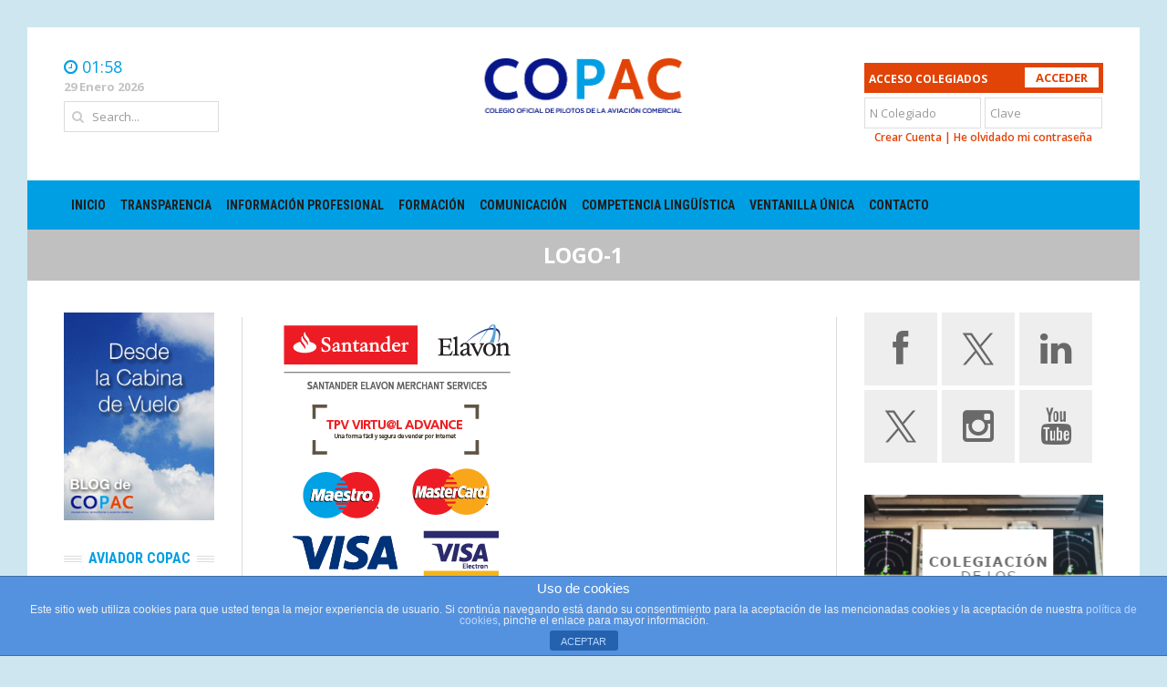

--- FILE ---
content_type: text/html; charset=UTF-8
request_url: https://www.copac.es/contacto/logo-1/
body_size: 13719
content:
<!DOCTYPE html>
<html dir="ltr" lang="es"
	prefix="og: https://ogp.me/ns#" >

<head>



		<meta charset="UTF-8">
	<meta name="viewport" content="width=device-width, initial-scale=1, maximum-scale=1">
	
	<link rel="profile" href="http://gmpg.org/xfn/11">
	<link rel="pingback" href="https://www.copac.es/xmlrpc.php">
	<script type="text/javascript" src="https://www.copac.es/wp-content/themes/headline/headline-news/js/funciones.js"></script>
	<meta http-equiv='X-UA-Compatible' content='IE=8'>
	<meta http-equiv='X-UA-Compatible' content='IE=9'>
	<meta http-equiv='X-UA-Compatible' content='IE=10'>
	
		<!-- All in One SEO 4.2.0 -->
		<title>logo-1 | COPAC</title>
		<meta name="robots" content="max-image-preview:large" />
		<link rel="canonical" href="https://www.copac.es/contacto/logo-1/" />
		<meta property="og:locale" content="es_ES" />
		<meta property="og:site_name" content="COPAC | Colegio Oficial de Pilotos de la Aviación Comercial" />
		<meta property="og:type" content="article" />
		<meta property="og:title" content="logo-1 | COPAC" />
		<meta property="og:url" content="https://www.copac.es/contacto/logo-1/" />
		<meta property="article:published_time" content="2015-11-25T12:46:33+00:00" />
		<meta property="article:modified_time" content="2015-12-02T12:02:19+00:00" />
		<meta name="twitter:card" content="summary" />
		<meta name="twitter:title" content="logo-1 | COPAC" />
		<meta name="google" content="nositelinkssearchbox" />
		<script type="application/ld+json" class="aioseo-schema">
			{"@context":"https:\/\/schema.org","@graph":[{"@type":"WebSite","@id":"https:\/\/www.copac.es\/#website","url":"https:\/\/www.copac.es\/","name":"COPAC","description":"Colegio Oficial de Pilotos de la Aviaci\u00f3n Comercial","inLanguage":"es-ES","publisher":{"@id":"https:\/\/www.copac.es\/#organization"}},{"@type":"Organization","@id":"https:\/\/www.copac.es\/#organization","name":"COPAC","url":"https:\/\/www.copac.es\/"},{"@type":"BreadcrumbList","@id":"https:\/\/www.copac.es\/contacto\/logo-1\/#breadcrumblist","itemListElement":[{"@type":"ListItem","@id":"https:\/\/www.copac.es\/#listItem","position":1,"item":{"@type":"WebPage","@id":"https:\/\/www.copac.es\/","name":"Inicio","description":"Colegio Oficial de Pilotos de la Aviaci\u00f3n Comercial","url":"https:\/\/www.copac.es\/"},"nextItem":"https:\/\/www.copac.es\/contacto\/logo-1\/#listItem"},{"@type":"ListItem","@id":"https:\/\/www.copac.es\/contacto\/logo-1\/#listItem","position":2,"item":{"@type":"WebPage","@id":"https:\/\/www.copac.es\/contacto\/logo-1\/","name":"logo-1","url":"https:\/\/www.copac.es\/contacto\/logo-1\/"},"previousItem":"https:\/\/www.copac.es\/#listItem"}]},{"@type":"Person","@id":"https:\/\/www.copac.es\/author\/copac\/#author","url":"https:\/\/www.copac.es\/author\/copac\/","name":"Comunicaci\u00f3n Copac"},{"@type":"ItemPage","@id":"https:\/\/www.copac.es\/contacto\/logo-1\/#itempage","url":"https:\/\/www.copac.es\/contacto\/logo-1\/","name":"logo-1 | COPAC","inLanguage":"es-ES","isPartOf":{"@id":"https:\/\/www.copac.es\/#website"},"breadcrumb":{"@id":"https:\/\/www.copac.es\/contacto\/logo-1\/#breadcrumblist"},"datePublished":"2015-11-25T12:46:33+01:00","dateModified":"2015-12-02T12:02:19+01:00"}]}
		</script>
		<!-- All in One SEO -->

<link rel='dns-prefetch' href='//www.google.com' />
<link rel='dns-prefetch' href='//fonts.googleapis.com' />
<link rel='dns-prefetch' href='//s.w.org' />
<link rel="alternate" type="application/rss+xml" title="COPAC &raquo; Feed" href="https://www.copac.es/feed/" />
<link rel="alternate" type="application/rss+xml" title="COPAC &raquo; Feed de los comentarios" href="https://www.copac.es/comments/feed/" />
<script type="text/javascript">
window._wpemojiSettings = {"baseUrl":"https:\/\/s.w.org\/images\/core\/emoji\/13.1.0\/72x72\/","ext":".png","svgUrl":"https:\/\/s.w.org\/images\/core\/emoji\/13.1.0\/svg\/","svgExt":".svg","source":{"concatemoji":"https:\/\/www.copac.es\/wp-includes\/js\/wp-emoji-release.min.js?ver=5.9.2"}};
/*! This file is auto-generated */
!function(e,a,t){var n,r,o,i=a.createElement("canvas"),p=i.getContext&&i.getContext("2d");function s(e,t){var a=String.fromCharCode;p.clearRect(0,0,i.width,i.height),p.fillText(a.apply(this,e),0,0);e=i.toDataURL();return p.clearRect(0,0,i.width,i.height),p.fillText(a.apply(this,t),0,0),e===i.toDataURL()}function c(e){var t=a.createElement("script");t.src=e,t.defer=t.type="text/javascript",a.getElementsByTagName("head")[0].appendChild(t)}for(o=Array("flag","emoji"),t.supports={everything:!0,everythingExceptFlag:!0},r=0;r<o.length;r++)t.supports[o[r]]=function(e){if(!p||!p.fillText)return!1;switch(p.textBaseline="top",p.font="600 32px Arial",e){case"flag":return s([127987,65039,8205,9895,65039],[127987,65039,8203,9895,65039])?!1:!s([55356,56826,55356,56819],[55356,56826,8203,55356,56819])&&!s([55356,57332,56128,56423,56128,56418,56128,56421,56128,56430,56128,56423,56128,56447],[55356,57332,8203,56128,56423,8203,56128,56418,8203,56128,56421,8203,56128,56430,8203,56128,56423,8203,56128,56447]);case"emoji":return!s([10084,65039,8205,55357,56613],[10084,65039,8203,55357,56613])}return!1}(o[r]),t.supports.everything=t.supports.everything&&t.supports[o[r]],"flag"!==o[r]&&(t.supports.everythingExceptFlag=t.supports.everythingExceptFlag&&t.supports[o[r]]);t.supports.everythingExceptFlag=t.supports.everythingExceptFlag&&!t.supports.flag,t.DOMReady=!1,t.readyCallback=function(){t.DOMReady=!0},t.supports.everything||(n=function(){t.readyCallback()},a.addEventListener?(a.addEventListener("DOMContentLoaded",n,!1),e.addEventListener("load",n,!1)):(e.attachEvent("onload",n),a.attachEvent("onreadystatechange",function(){"complete"===a.readyState&&t.readyCallback()})),(n=t.source||{}).concatemoji?c(n.concatemoji):n.wpemoji&&n.twemoji&&(c(n.twemoji),c(n.wpemoji)))}(window,document,window._wpemojiSettings);
</script>
<style type="text/css">
img.wp-smiley,
img.emoji {
	display: inline !important;
	border: none !important;
	box-shadow: none !important;
	height: 1em !important;
	width: 1em !important;
	margin: 0 0.07em !important;
	vertical-align: -0.1em !important;
	background: none !important;
	padding: 0 !important;
}
</style>
	<link rel='stylesheet' id='validate-engine-css-css'  href='https://www.copac.es/wp-content/plugins/wysija-newsletters/css/validationEngine.jquery.css?ver=2.21' type='text/css' media='all' />
<link rel='stylesheet' id='g7-shortcodes-css'  href='https://www.copac.es/wp-content/plugins/g7-shortcodes/css/shortcodes.css?ver=5.9.2' type='text/css' media='all' />
<link rel='stylesheet' id='wc-block-vendors-style-css'  href='https://www.copac.es/wp-content/plugins/woocommerce/packages/woocommerce-blocks/build/vendors-style.css?ver=5.3.2' type='text/css' media='all' />
<link rel='stylesheet' id='wc-block-style-css'  href='https://www.copac.es/wp-content/plugins/woocommerce/packages/woocommerce-blocks/build/style.css?ver=5.3.2' type='text/css' media='all' />
<style id='global-styles-inline-css' type='text/css'>
body{--wp--preset--color--black: #000000;--wp--preset--color--cyan-bluish-gray: #abb8c3;--wp--preset--color--white: #ffffff;--wp--preset--color--pale-pink: #f78da7;--wp--preset--color--vivid-red: #cf2e2e;--wp--preset--color--luminous-vivid-orange: #ff6900;--wp--preset--color--luminous-vivid-amber: #fcb900;--wp--preset--color--light-green-cyan: #7bdcb5;--wp--preset--color--vivid-green-cyan: #00d084;--wp--preset--color--pale-cyan-blue: #8ed1fc;--wp--preset--color--vivid-cyan-blue: #0693e3;--wp--preset--color--vivid-purple: #9b51e0;--wp--preset--gradient--vivid-cyan-blue-to-vivid-purple: linear-gradient(135deg,rgba(6,147,227,1) 0%,rgb(155,81,224) 100%);--wp--preset--gradient--light-green-cyan-to-vivid-green-cyan: linear-gradient(135deg,rgb(122,220,180) 0%,rgb(0,208,130) 100%);--wp--preset--gradient--luminous-vivid-amber-to-luminous-vivid-orange: linear-gradient(135deg,rgba(252,185,0,1) 0%,rgba(255,105,0,1) 100%);--wp--preset--gradient--luminous-vivid-orange-to-vivid-red: linear-gradient(135deg,rgba(255,105,0,1) 0%,rgb(207,46,46) 100%);--wp--preset--gradient--very-light-gray-to-cyan-bluish-gray: linear-gradient(135deg,rgb(238,238,238) 0%,rgb(169,184,195) 100%);--wp--preset--gradient--cool-to-warm-spectrum: linear-gradient(135deg,rgb(74,234,220) 0%,rgb(151,120,209) 20%,rgb(207,42,186) 40%,rgb(238,44,130) 60%,rgb(251,105,98) 80%,rgb(254,248,76) 100%);--wp--preset--gradient--blush-light-purple: linear-gradient(135deg,rgb(255,206,236) 0%,rgb(152,150,240) 100%);--wp--preset--gradient--blush-bordeaux: linear-gradient(135deg,rgb(254,205,165) 0%,rgb(254,45,45) 50%,rgb(107,0,62) 100%);--wp--preset--gradient--luminous-dusk: linear-gradient(135deg,rgb(255,203,112) 0%,rgb(199,81,192) 50%,rgb(65,88,208) 100%);--wp--preset--gradient--pale-ocean: linear-gradient(135deg,rgb(255,245,203) 0%,rgb(182,227,212) 50%,rgb(51,167,181) 100%);--wp--preset--gradient--electric-grass: linear-gradient(135deg,rgb(202,248,128) 0%,rgb(113,206,126) 100%);--wp--preset--gradient--midnight: linear-gradient(135deg,rgb(2,3,129) 0%,rgb(40,116,252) 100%);--wp--preset--duotone--dark-grayscale: url('#wp-duotone-dark-grayscale');--wp--preset--duotone--grayscale: url('#wp-duotone-grayscale');--wp--preset--duotone--purple-yellow: url('#wp-duotone-purple-yellow');--wp--preset--duotone--blue-red: url('#wp-duotone-blue-red');--wp--preset--duotone--midnight: url('#wp-duotone-midnight');--wp--preset--duotone--magenta-yellow: url('#wp-duotone-magenta-yellow');--wp--preset--duotone--purple-green: url('#wp-duotone-purple-green');--wp--preset--duotone--blue-orange: url('#wp-duotone-blue-orange');--wp--preset--font-size--small: 13px;--wp--preset--font-size--medium: 20px;--wp--preset--font-size--large: 36px;--wp--preset--font-size--x-large: 42px;}.has-black-color{color: var(--wp--preset--color--black) !important;}.has-cyan-bluish-gray-color{color: var(--wp--preset--color--cyan-bluish-gray) !important;}.has-white-color{color: var(--wp--preset--color--white) !important;}.has-pale-pink-color{color: var(--wp--preset--color--pale-pink) !important;}.has-vivid-red-color{color: var(--wp--preset--color--vivid-red) !important;}.has-luminous-vivid-orange-color{color: var(--wp--preset--color--luminous-vivid-orange) !important;}.has-luminous-vivid-amber-color{color: var(--wp--preset--color--luminous-vivid-amber) !important;}.has-light-green-cyan-color{color: var(--wp--preset--color--light-green-cyan) !important;}.has-vivid-green-cyan-color{color: var(--wp--preset--color--vivid-green-cyan) !important;}.has-pale-cyan-blue-color{color: var(--wp--preset--color--pale-cyan-blue) !important;}.has-vivid-cyan-blue-color{color: var(--wp--preset--color--vivid-cyan-blue) !important;}.has-vivid-purple-color{color: var(--wp--preset--color--vivid-purple) !important;}.has-black-background-color{background-color: var(--wp--preset--color--black) !important;}.has-cyan-bluish-gray-background-color{background-color: var(--wp--preset--color--cyan-bluish-gray) !important;}.has-white-background-color{background-color: var(--wp--preset--color--white) !important;}.has-pale-pink-background-color{background-color: var(--wp--preset--color--pale-pink) !important;}.has-vivid-red-background-color{background-color: var(--wp--preset--color--vivid-red) !important;}.has-luminous-vivid-orange-background-color{background-color: var(--wp--preset--color--luminous-vivid-orange) !important;}.has-luminous-vivid-amber-background-color{background-color: var(--wp--preset--color--luminous-vivid-amber) !important;}.has-light-green-cyan-background-color{background-color: var(--wp--preset--color--light-green-cyan) !important;}.has-vivid-green-cyan-background-color{background-color: var(--wp--preset--color--vivid-green-cyan) !important;}.has-pale-cyan-blue-background-color{background-color: var(--wp--preset--color--pale-cyan-blue) !important;}.has-vivid-cyan-blue-background-color{background-color: var(--wp--preset--color--vivid-cyan-blue) !important;}.has-vivid-purple-background-color{background-color: var(--wp--preset--color--vivid-purple) !important;}.has-black-border-color{border-color: var(--wp--preset--color--black) !important;}.has-cyan-bluish-gray-border-color{border-color: var(--wp--preset--color--cyan-bluish-gray) !important;}.has-white-border-color{border-color: var(--wp--preset--color--white) !important;}.has-pale-pink-border-color{border-color: var(--wp--preset--color--pale-pink) !important;}.has-vivid-red-border-color{border-color: var(--wp--preset--color--vivid-red) !important;}.has-luminous-vivid-orange-border-color{border-color: var(--wp--preset--color--luminous-vivid-orange) !important;}.has-luminous-vivid-amber-border-color{border-color: var(--wp--preset--color--luminous-vivid-amber) !important;}.has-light-green-cyan-border-color{border-color: var(--wp--preset--color--light-green-cyan) !important;}.has-vivid-green-cyan-border-color{border-color: var(--wp--preset--color--vivid-green-cyan) !important;}.has-pale-cyan-blue-border-color{border-color: var(--wp--preset--color--pale-cyan-blue) !important;}.has-vivid-cyan-blue-border-color{border-color: var(--wp--preset--color--vivid-cyan-blue) !important;}.has-vivid-purple-border-color{border-color: var(--wp--preset--color--vivid-purple) !important;}.has-vivid-cyan-blue-to-vivid-purple-gradient-background{background: var(--wp--preset--gradient--vivid-cyan-blue-to-vivid-purple) !important;}.has-light-green-cyan-to-vivid-green-cyan-gradient-background{background: var(--wp--preset--gradient--light-green-cyan-to-vivid-green-cyan) !important;}.has-luminous-vivid-amber-to-luminous-vivid-orange-gradient-background{background: var(--wp--preset--gradient--luminous-vivid-amber-to-luminous-vivid-orange) !important;}.has-luminous-vivid-orange-to-vivid-red-gradient-background{background: var(--wp--preset--gradient--luminous-vivid-orange-to-vivid-red) !important;}.has-very-light-gray-to-cyan-bluish-gray-gradient-background{background: var(--wp--preset--gradient--very-light-gray-to-cyan-bluish-gray) !important;}.has-cool-to-warm-spectrum-gradient-background{background: var(--wp--preset--gradient--cool-to-warm-spectrum) !important;}.has-blush-light-purple-gradient-background{background: var(--wp--preset--gradient--blush-light-purple) !important;}.has-blush-bordeaux-gradient-background{background: var(--wp--preset--gradient--blush-bordeaux) !important;}.has-luminous-dusk-gradient-background{background: var(--wp--preset--gradient--luminous-dusk) !important;}.has-pale-ocean-gradient-background{background: var(--wp--preset--gradient--pale-ocean) !important;}.has-electric-grass-gradient-background{background: var(--wp--preset--gradient--electric-grass) !important;}.has-midnight-gradient-background{background: var(--wp--preset--gradient--midnight) !important;}.has-small-font-size{font-size: var(--wp--preset--font-size--small) !important;}.has-medium-font-size{font-size: var(--wp--preset--font-size--medium) !important;}.has-large-font-size{font-size: var(--wp--preset--font-size--large) !important;}.has-x-large-font-size{font-size: var(--wp--preset--font-size--x-large) !important;}
</style>
<link rel='stylesheet' id='akp-dynamic-css-css'  href='https://www.copac.es/wp-admin/admin-ajax.php?action=akp_dynamic_css&#038;ver=5.9.2' type='text/css' media='all' />
<link rel='stylesheet' id='front-estilos-css'  href='https://www.copac.es/wp-content/plugins/asesor-cookies-para-la-ley-en-espana/html/front/estilos.css?ver=5.9.2' type='text/css' media='all' />
<link rel='stylesheet' id='contact-form-7-css'  href='https://www.copac.es/wp-content/plugins/contact-form-7/includes/css/styles.css?ver=5.5.6' type='text/css' media='all' />
<link rel='stylesheet' id='woocommerce-layout-css'  href='https://www.copac.es/wp-content/plugins/woocommerce/assets/css/woocommerce-layout.css?ver=5.5.1' type='text/css' media='all' />
<link rel='stylesheet' id='woocommerce-smallscreen-css'  href='https://www.copac.es/wp-content/plugins/woocommerce/assets/css/woocommerce-smallscreen.css?ver=5.5.1' type='text/css' media='only screen and (max-width: 768px)' />
<link rel='stylesheet' id='woocommerce-general-css'  href='https://www.copac.es/wp-content/plugins/woocommerce/assets/css/woocommerce.css?ver=5.5.1' type='text/css' media='all' />
<style id='woocommerce-inline-inline-css' type='text/css'>
.woocommerce form .form-row .required { visibility: visible; }
</style>
<link rel='stylesheet' id='bookly-ladda.min.css-css'  href='https://www.copac.es/wp-content/plugins/bookly-responsive-appointment-booking-tool/frontend/resources/css/ladda.min.css?ver=20.0' type='text/css' media='all' />
<link rel='stylesheet' id='bookly-picker.classic.css-css'  href='https://www.copac.es/wp-content/plugins/bookly-responsive-appointment-booking-tool/frontend/resources/css/picker.classic.css?ver=20.0' type='text/css' media='all' />
<link rel='stylesheet' id='bookly-picker.classic.date.css-css'  href='https://www.copac.es/wp-content/plugins/bookly-responsive-appointment-booking-tool/frontend/resources/css/picker.classic.date.css?ver=20.0' type='text/css' media='all' />
<link rel='stylesheet' id='bookly-intlTelInput.css-css'  href='https://www.copac.es/wp-content/plugins/bookly-responsive-appointment-booking-tool/frontend/resources/css/intlTelInput.css?ver=20.0' type='text/css' media='all' />
<link rel='stylesheet' id='bookly-bookly-main.css-css'  href='https://www.copac.es/wp-content/plugins/bookly-responsive-appointment-booking-tool/frontend/resources/css/bookly-main.css?ver=20.0' type='text/css' media='all' />
<link rel='stylesheet' id='bootstrap-css'  href='https://www.copac.es/wp-content/themes/headline/headline-news/css/bootstrap.min.css?ver=5.9.2' type='text/css' media='all' />
<link rel='stylesheet' id='font-awesome-css'  href='https://www.copac.es/wp-content/themes/headline/headline-news/css/font-awesome.min.css?ver=5.9.2' type='text/css' media='all' />
<link rel='stylesheet' id='font-open-sans-css'  href='//fonts.googleapis.com/css?family=Open+Sans%3A300%2C400%2C600%2C700%2C300italic%2C400italic%2C600italic%2C700italic&#038;subset=latin%2Ccyrillic&#038;ver=5.9.2' type='text/css' media='all' />
<link rel='stylesheet' id='font-roboto-condensed-css'  href='//fonts.googleapis.com/css?family=Roboto+Condensed%3A400%2C700&#038;subset=latin%2Ccyrillic&#038;ver=5.9.2' type='text/css' media='all' />
<link rel='stylesheet' id='main-style-css'  href='https://www.copac.es/wp-content/themes/headline/headline-news/style.css?ver=5.9.2' type='text/css' media='all' />
<link rel='stylesheet' id='prettyPhoto-css'  href='https://www.copac.es/wp-content/themes/headline/headline-news/css/prettyPhoto.css?ver=5.9.2' type='text/css' media='all' />
<link rel='stylesheet' id='liscroll-css'  href='https://www.copac.es/wp-content/themes/headline/headline-news/css/jquery.liScroll.css?ver=5.9.2' type='text/css' media='all' />
<link rel='stylesheet' id='color-css'  href='https://www.copac.es/?css=1&#038;ver=5.9.2' type='text/css' media='all' />
<script type='text/javascript' src='https://www.copac.es/wp-includes/js/jquery/jquery.min.js?ver=3.6.0' id='jquery-core-js'></script>
<script type='text/javascript' src='https://www.copac.es/wp-includes/js/jquery/jquery-migrate.min.js?ver=3.3.2' id='jquery-migrate-js'></script>
<script type='text/javascript' src='https://www.copac.es/wp-content/plugins/adkingpro/js/jquery.jshowoff.js?ver=5.9.2' id='jshowoff-js'></script>
<script type='text/javascript' id='adkingpro-js-js-extra'>
/* <![CDATA[ */
var AkpAjax = {"ajaxurl":"https:\/\/www.copac.es\/wp-admin\/admin-ajax.php","ajaxnonce":"875c562dcd"};
/* ]]> */
</script>
<script type='text/javascript' src='https://www.copac.es/wp-content/plugins/adkingpro/js/adkingpro-functions.js?ver=5.9.2' id='adkingpro-js-js'></script>
<script type='text/javascript' id='front-principal-js-extra'>
/* <![CDATA[ */
var cdp_cookies_info = {"url_plugin":"https:\/\/www.copac.es\/wp-content\/plugins\/asesor-cookies-para-la-ley-en-espana\/plugin.php","url_admin_ajax":"https:\/\/www.copac.es\/wp-admin\/admin-ajax.php"};
/* ]]> */
</script>
<script type='text/javascript' src='https://www.copac.es/wp-content/plugins/asesor-cookies-para-la-ley-en-espana/html/front/principal.js?ver=5.9.2' id='front-principal-js'></script>
<script type='text/javascript' id='bookly-spin.min.js-js-extra'>
/* <![CDATA[ */
var BooklyL10nGlobal = {"csrf_token":"ea023254ea","addons":[]};
/* ]]> */
</script>
<script type='text/javascript' src='https://www.copac.es/wp-content/plugins/bookly-responsive-appointment-booking-tool/frontend/resources/js/spin.min.js?ver=20.0' id='bookly-spin.min.js-js'></script>
<script type='text/javascript' src='https://www.copac.es/wp-content/plugins/bookly-responsive-appointment-booking-tool/frontend/resources/js/ladda.min.js?ver=20.0' id='bookly-ladda.min.js-js'></script>
<script type='text/javascript' src='https://www.copac.es/wp-content/plugins/bookly-responsive-appointment-booking-tool/frontend/resources/js/hammer.min.js?ver=20.0' id='bookly-hammer.min.js-js'></script>
<script type='text/javascript' src='https://www.copac.es/wp-content/plugins/bookly-responsive-appointment-booking-tool/frontend/resources/js/jquery.hammer.min.js?ver=20.0' id='bookly-jquery.hammer.min.js-js'></script>
<script type='text/javascript' src='https://www.copac.es/wp-content/plugins/bookly-responsive-appointment-booking-tool/frontend/resources/js/picker.js?ver=20.0' id='bookly-picker.js-js'></script>
<script type='text/javascript' src='https://www.copac.es/wp-content/plugins/bookly-responsive-appointment-booking-tool/frontend/resources/js/picker.date.js?ver=20.0' id='bookly-picker.date.js-js'></script>
<script type='text/javascript' id='bookly-bookly.min.js-js-extra'>
/* <![CDATA[ */
var BooklyL10n = {"ajaxurl":"https:\/\/www.copac.es\/wp-admin\/admin-ajax.php","csrf_token":"ea023254ea","today":"Hoy","months":["enero","febrero","marzo","abril","mayo","junio","julio","agosto","septiembre","octubre","noviembre","diciembre"],"days":["domingo","lunes","martes","mi\u00e9rcoles","jueves","viernes","s\u00e1bado"],"daysShort":["Dom","Lun","Mar","Mi\u00e9","Jue","Vie","S\u00e1b"],"nextMonth":"El mes que viene","prevMonth":"El mes anterior","show_more":"Mostrar m\u00e1s"};
/* ]]> */
</script>
<script type='text/javascript' src='https://www.copac.es/wp-content/plugins/bookly-responsive-appointment-booking-tool/frontend/resources/js/bookly.min.js?ver=20.0' id='bookly-bookly.min.js-js'></script>
<script type='text/javascript' src='https://www.copac.es/wp-content/plugins/bookly-responsive-appointment-booking-tool/frontend/resources/js/intlTelInput.min.js?ver=20.0' id='bookly-intlTelInput.min.js-js'></script>
<script type='text/javascript' id='alg-wc-checkout-files-upload-ajax-js-extra'>
/* <![CDATA[ */
var ajax_object = {"ajax_url":"https:\/\/www.copac.es\/wp-admin\/admin-ajax.php"};
var alg_wc_checkout_files_upload = {"max_file_size":"2097152","max_file_size_exceeded_message":"Se super\u00f3 el tama\u00f1o de archivo permitido (Max. 2 MB).","progress_bar_enabled":""};
/* ]]> */
</script>
<script type='text/javascript' src='https://www.copac.es/wp-content/plugins/checkout-files-upload-woocommerce/includes/js/alg-wc-checkout-files-upload-ajax.js?ver=2.1.2' id='alg-wc-checkout-files-upload-ajax-js'></script>
<link rel="https://api.w.org/" href="https://www.copac.es/wp-json/" /><link rel="alternate" type="application/json" href="https://www.copac.es/wp-json/wp/v2/media/1932" /><link rel="EditURI" type="application/rsd+xml" title="RSD" href="https://www.copac.es/xmlrpc.php?rsd" />
<link rel="wlwmanifest" type="application/wlwmanifest+xml" href="https://www.copac.es/wp-includes/wlwmanifest.xml" /> 
<meta name="generator" content="WordPress 5.9.2" />
<meta name="generator" content="WooCommerce 5.5.1" />
<link rel='shortlink' href='https://www.copac.es/?p=1932' />
<link rel="alternate" type="application/json+oembed" href="https://www.copac.es/wp-json/oembed/1.0/embed?url=https%3A%2F%2Fwww.copac.es%2Fcontacto%2Flogo-1%2F" />
<link rel="alternate" type="text/xml+oembed" href="https://www.copac.es/wp-json/oembed/1.0/embed?url=https%3A%2F%2Fwww.copac.es%2Fcontacto%2Flogo-1%2F&#038;format=xml" />
            <style type="text/css">
                .adkingprobanner.rollover {position: relative;}
                .adkingprobanner.rollover .akp_rollover_image {
                    position: absolute;
                    top: 0;
                    left: 0;
                    z-index: 1;
                }
                .adkingprobanner.rollover .akp_rollover_image.over {z-index: 0;}
                .adkingprobanner.rollover:hover .akp_rollover_image.over {z-index: 2;}
                /* Add any CSS you would like to modify your banner ads here */            </style>
            <link rel="Shortcut Icon" type="image/x-icon" href="https://www.copac.es/wp-content/uploads/2015/04/COPAC.png">	<noscript><style>.woocommerce-product-gallery{ opacity: 1 !important; }</style></noscript>
	<style type="text/css" id="custom-background-css">
body.custom-background { background-color: #cee6ef; }
</style>
			<style type="text/css" id="wp-custom-css">
			#g7_ads300-17 img{margin: 0 auto;
  display: block;}

form#wysija-subscriptions {
  display: none;
}

.social-box  .fa-twitter:before{    content: "";}

.social-box  .fa-twitter{
	background-image: url(../../../../wp-content/uploads/2015/12/xBlack.png);
    width: 40px !important;
    height: 40px !important;
    display: block;
    background-size: cover;
}
.social-twitter:hover  .fa-twitter{
	background-image: url(../../../../wp-content/uploads/2015/12/xWhite.png);
}
#decanotwitter {
    width: 60px !important;
    height: 60px !important;
    margin: 10px !important;
}
/* 
.widget_wysija{display:none} */		</style>
			<style>
		.modal {
			position: fixed;
			top: 0;
			right: 0;
			bottom: 0;
			left: 0;
			z-index: 1050;
			display: none;
			overflow: hidden;
			-webkit-overflow-scrolling: touch;
			outline: 0;
		}

		.fade {
			opacity: 0;
			-webkit-transition: opacity .15s linear;
			-o-transition: opacity .15s linear;
			transition: opacity .15s linear;
		}

		.modal.in .modal-dialog {
			-webkit-transform: translate(0, 0);
			-ms-transform: translate(0, 0);
			-o-transform: translate(0, 0);
			transform: translate(0, 0);
		}

		.modal.fade .modal-dialog {
			-webkit-transition: -webkit-transform .3s ease-out;
			-o-transition: -o-transform .3s ease-out;
			transition: transform .3s ease-out;
			-webkit-transform: translate(0, -25%);
			-ms-transform: translate(0, -25%);
			-o-transform: translate(0, -25%);
			transform: translate(0, -25%);
		}

		@media (min-width: 768px) .modal-dialog {
			width: 600px;
			margin: 30px auto;
		}

		.modal-dialog {
			position: relative;
			width: auto;
			margin: 10px;
		}

		@media (min-width: 768px) .modal-content {
			-webkit-box-shadow: 0 5px 15px rgba(0, 0, 0, .5);
			box-shadow: 0 5px 15px rgba(0, 0, 0, .5);
		}

		.modal-content {
			position: relative;
			background-color: #fff;
			-webkit-background-clip: padding-box;
			background-clip: padding-box;
			border: 1px solid #999;
			border: 1px solid rgba(0, 0, 0, .2);
			border-radius: 6px;
			outline: 0;
			-webkit-box-shadow: 0 3px 9px rgba(0, 0, 0, .5);
			box-shadow: 0 3px 9px rgba(0, 0, 0, .5);
		}

		.modal-backdrop.in {
			filter: alpha(opacity=50);
			opacity: .5;
		}

		.modal-backdrop.fade {
			filter: alpha(opacity=0);
			opacity: 0;
		}

		.fade.in {
			opacity: 1;
		}

		.modal-backdrop {
			position: fixed;
			top: 0;
			right: 0;
			bottom: 0;
			left: 0;
			z-index: 1040;
			background-color: rgba(0, 0, 0, 0.51);
		}

		.fa {
			display: inline-block;
			font-family: FontAwesome;
			font-style: normal;
			font-weight: normal;
			line-height: 1;
			-webkit-font-smoothing: antialiased;
			-moz-osx-font-smoothing: grayscale;
		}

		.fa {
			display: inline-block;
			font: normal normal normal 14px/1 FontAwesome;
			font-size: inherit;
			text-rendering: auto;
			-webkit-font-smoothing: antialiased;
			-moz-osx-font-smoothing: grayscale;
		}
	</style>


	<script>
		if (document.getElementById("myModal2")) {
			document.getElementById("myModal2").style.display = "none";
		}
		if (document.getElementById("divmodal2")) {
			document.getElementById("divmodal2").style.display = "none";
		}
			</script>
		<script>
		(function(i, s, o, g, r, a, m) {
			i['GoogleAnalyticsObject'] = r;
			i[r] = i[r] || function() {
				(i[r].q = i[r].q || []).push(arguments)
			}, i[r].l = 1 * new Date();
			a = s.createElement(o),
				m = s.getElementsByTagName(o)[0];
			a.async = 1;
			a.src = g;
			m.parentNode.insertBefore(a, m)
		})(window, document, 'script', '//www.google-analytics.com/analytics.js', 'ga');

		ga('create', 'UA-76058944-1', 'auto');
		ga('send', 'pageview');
	</script>
</head>

<body class="attachment attachment-template-default attachmentid-1932 attachment-png custom-background theme-headline/headline-news woocommerce-no-js boxed">
	
	<div id="wrapper">
		<header class="top">
			<div class="container">
				
				<div class="row">
					<div class="col-sm-6 col-sm-push-3 col-xs-12">
						<!--<img src="https://www.copac.es/wp-content/uploads/2021/05/pngegg-1.png" alt="COPAC" style="max-height: 70px;float: left;position: absolute;">-->
						<div class="logo"><a href="https://www.copac.es/" rel="home"><img src="https://www.copac.es/wp-content/uploads/2015/05/COPAC-LOGO.png" alt="COPAC"></a></div>					</div>
					<div class="col-sm-3 col-sm-pull-6 col-xs-6">
													<div class="header-time">
								<i class="fa fa-clock-o"></i>
								<span>01:58</span>
							</div>
																			<div class="header-date">								29  Enero  2026							</div>
																			<form class="header-search">
								<i class="fa fa-search"></i>
								<input type="text" name="s" placeholder="Search...">
							</form>
						
					</div>
					<div class="col-sm-3 col-xs-6">
													<form action="https://www.copac.es/copaccms/acceso-colegiados" method="post" >
								<div class="cuadrolog">
									<span class="titulog">ACCESO COLEGIADOS</span>
									<input type="submit" value="ACCEDER" class="botonlog" onclick="recarga();">
								</div>
																<input type="text" name="usuario" placeholder="N Colegiado" class="inputlog"  />
								<input type="hidden" name="wp" value="https://www.copac.es/contacto/logo-1/" />

								<input type="password" name="password" placeholder="Clave" class="inputlog"  />
								<p class="footerlog">
									<a href="https://www.copac.es/crearcuenta">Crear Cuenta</a>
									|
									<a href="https://www.copac.es/recuperar-contrasena">He olvidado mi contrase&ntilde;a</a>
								</p>
							</form>


																																</div>

				</div>
			</div>
		</header>

		<nav class="mainnav">
			<div class="container">
				<ul id="mainmenu" class=""><li id="menu-item-19" class="menu-item menu-item-type-post_type menu-item-object-page menu-item-home menu-item-19"><a href="https://www.copac.es/">Inicio</a></li>
<li id="menu-item-1842" class="menu-item menu-item-type-custom menu-item-object-custom menu-item-has-children menu-item-1842"><a href="#">TRANSPARENCIA</a>
<ul class="sub-menu">
	<li id="menu-item-68770" class="menu-item menu-item-type-post_type menu-item-object-page menu-item-68770"><a href="https://www.copac.es/que-es-copac/">Información institucional</a></li>
	<li id="menu-item-68773" class="menu-item menu-item-type-post_type menu-item-object-page menu-item-68773"><a href="https://www.copac.es/junta-de-gobierno/">Estructura organizativa</a></li>
	<li id="menu-item-68790" class="menu-item menu-item-type-post_type menu-item-object-page menu-item-68790"><a href="https://www.copac.es/convenios-y-contratos/">Información económica, presupuestaria y estadística</a></li>
	<li id="menu-item-55518" class="menu-item menu-item-type-post_type menu-item-object-page menu-item-55518"><a href="https://www.copac.es/acceso-a-la-informacion-publica/">Acceso a la información pública</a></li>
</ul>
</li>
<li id="menu-item-1853" class="menu-item menu-item-type-custom menu-item-object-custom menu-item-has-children menu-item-1853"><a href="#">Información Profesional</a>
<ul class="sub-menu">
	<li id="menu-item-57116" class="menu-item menu-item-type-post_type menu-item-object-page menu-item-57116"><a href="https://www.copac.es/colegiacion-de-los-pilotos/">Colegiación de los pilotos</a></li>
	<li id="menu-item-435" class="menu-item menu-item-type-taxonomy menu-item-object-category menu-item-435"><a href="https://www.copac.es/category/informacionprofesional/aviacioncomercial/">Aviación Comercial</a></li>
	<li id="menu-item-436" class="menu-item menu-item-type-taxonomy menu-item-object-category menu-item-436"><a href="https://www.copac.es/category/informacionprofesional/trabajosaereos/">Trabajos Aéreos</a></li>
	<li id="menu-item-434" class="menu-item menu-item-type-taxonomy menu-item-object-category menu-item-434"><a href="https://www.copac.es/category/informacionprofesional/recomendaciones-alertas-seguridad/">Recomendaciones y Alertas</a></li>
	<li id="menu-item-57425" class="menu-item menu-item-type-post_type menu-item-object-page menu-item-57425"><a href="https://www.copac.es/paipe/">Programa de Atención Integral a Pilotos en España</a></li>
</ul>
</li>
<li id="menu-item-1851" class="menu-item menu-item-type-custom menu-item-object-custom menu-item-has-children menu-item-1851"><a href="#">FORMACIÓN</a>
<ul class="sub-menu">
	<li id="menu-item-74717" class="menu-item menu-item-type-post_type menu-item-object-page menu-item-74717"><a href="https://www.copac.es/formacion/becas-carlos-salas-para-jovenes-pilotos/">Becas Carlos Salas</a></li>
	<li id="menu-item-58709" class="menu-item menu-item-type-taxonomy menu-item-object-category menu-item-58709"><a href="https://www.copac.es/category/formacion/cursos-presenciales/">Cursos</a></li>
	<li id="menu-item-297" class="menu-item menu-item-type-post_type menu-item-object-page menu-item-297"><a href="https://www.copac.es/cursos-online/">COPAC e-Learning</a></li>
	<li id="menu-item-70524" class="menu-item menu-item-type-post_type menu-item-object-post menu-item-70524"><a href="https://www.copac.es/si-eres-estudiante-piloto-te-presentamos-copac-nextgen/">COPAC NextGen</a></li>
	<li id="menu-item-71251" class="menu-item menu-item-type-post_type menu-item-object-post menu-item-71251"><a href="https://www.copac.es/copac-mentoring/">COPAC Mentoring</a></li>
	<li id="menu-item-44401" class="menu-item menu-item-type-post_type menu-item-object-page menu-item-44401"><a href="https://www.copac.es/guia-para-el-futuro-piloto/">Futuros pilotos</a></li>
</ul>
</li>
<li id="menu-item-1852" class="menu-item menu-item-type-custom menu-item-object-custom menu-item-has-children menu-item-1852"><a href="#">COMUNICACIÓN</a>
<ul class="sub-menu">
	<li id="menu-item-1481" class="menu-item menu-item-type-taxonomy menu-item-object-category menu-item-1481"><a href="https://www.copac.es/category/notas-de-prensa/">Notas de Prensa</a></li>
	<li id="menu-item-2474" class="menu-item menu-item-type-post_type menu-item-object-page menu-item-2474"><a href="https://www.copac.es/revista-aviador/">Revista Aviador</a></li>
	<li id="menu-item-57576" class="menu-item menu-item-type-post_type menu-item-object-page menu-item-57576"><a href="https://www.copac.es/carta-del-decano/">Carta del Decano</a></li>
	<li id="menu-item-32229" class="menu-item menu-item-type-taxonomy menu-item-object-category menu-item-32229"><a href="https://www.copac.es/category/comunicacion/copac-informa/">COPAC Informa</a></li>
	<li id="menu-item-32074" class="menu-item menu-item-type-post_type menu-item-object-page menu-item-32074"><a href="https://www.copac.es/por-todo-lo-alto-radio-5/">Por todo lo alto Radio 5</a></li>
	<li id="menu-item-39048" class="menu-item menu-item-type-post_type menu-item-object-page menu-item-39048"><a href="https://www.copac.es/recomendaciones-para-periodistas/">Recomendaciones para periodistas</a></li>
</ul>
</li>
<li id="menu-item-345" class="menu-item menu-item-type-custom menu-item-object-custom menu-item-has-children menu-item-345"><a href="#CompetenciaLingüística">Competencia Lingüística</a>
<ul class="sub-menu">
	<li id="menu-item-324" class="menu-item menu-item-type-post_type menu-item-object-page menu-item-324"><a href="https://www.copac.es/informacion-general/">Información general</a></li>
	<li id="menu-item-327" class="menu-item menu-item-type-post_type menu-item-object-page menu-item-327"><a href="https://www.copac.es/pruebas-y-curso-de-preparacion/">Pruebas y curso de preparación</a></li>
	<li id="menu-item-330" class="menu-item menu-item-type-post_type menu-item-object-page menu-item-330"><a href="https://www.copac.es/cec-centro-evaluador-copac/examinadores-y-evaluadores/">Examinadores y evaluadores</a></li>
	<li id="menu-item-333" class="menu-item menu-item-type-post_type menu-item-object-page menu-item-333"><a href="https://www.copac.es/formulario-de-inscripcion/">Tarifas e Inscripción</a></li>
	<li id="menu-item-339" class="menu-item menu-item-type-post_type menu-item-object-page menu-item-339"><a href="https://www.copac.es/cec-centro-evaluador-copac/preguntas-frecuentes/">Preguntas Frecuentes</a></li>
	<li id="menu-item-342" class="menu-item menu-item-type-post_type menu-item-object-page menu-item-342"><a href="https://www.copac.es/contacto-3/">Contacto</a></li>
</ul>
</li>
<li id="menu-item-1850" class="menu-item menu-item-type-custom menu-item-object-custom menu-item-has-children menu-item-1850"><a href="#">Ventanilla única</a>
<ul class="sub-menu">
	<li id="menu-item-1830" class="menu-item menu-item-type-post_type menu-item-object-page menu-item-1830"><a href="https://www.copac.es/ventanilla-unica/colegiados/">Colegiados</a></li>
	<li id="menu-item-1790" class="menu-item menu-item-type-post_type menu-item-object-page menu-item-1790"><a href="https://www.copac.es/ventanilla-unica/ciudadano/">Ciudadanos</a></li>
	<li id="menu-item-1829" class="menu-item menu-item-type-post_type menu-item-object-page menu-item-1829"><a href="https://www.copac.es/ventanilla-unica/memoria-de-actividades/">Memoria de actividades</a></li>
	<li id="menu-item-1828" class="menu-item menu-item-type-post_type menu-item-object-page menu-item-1828"><a href="https://www.copac.es/ventanilla-unica/codigo-deontologico/">Código deontológico</a></li>
</ul>
</li>
<li id="menu-item-305" class="menu-item menu-item-type-post_type menu-item-object-page menu-item-has-children menu-item-305"><a href="https://www.copac.es/contacto/">Contacto</a>
<ul class="sub-menu">
	<li id="menu-item-65479" class="menu-item menu-item-type-post_type menu-item-object-page menu-item-65479"><a href="https://www.copac.es/contacto/cita-previa/">Cita previa</a></li>
</ul>
</li>
</ul>			</div>
		</nav>

		
		<main><header class="archive-header">
	<h1 class="page-title">logo-1</h1>
</header>
<div class="container dual-sidebar"><div class="row content-row"><div class="col-md-7 col-md-push-2 col-xs-12"><div class="content">
	
		<article id="post-1932" class="post-1932 attachment type-attachment status-inherit hentry">

	<header class="entry-header">
		<!--<h1 class="entry-title">logo-1</h1>-->
		<h2 class="entry-subttitle"></h2>
					</header>

	<div class="entry-content">
		<p class="attachment"><a href='https://www.copac.es/wp-content/uploads/2015/11/logo-1.png'><img width="273" height="298" src="https://www.copac.es/wp-content/uploads/2015/11/logo-1.png" class="attachment-medium size-medium" alt="" loading="lazy" /></a></p>
	</div>
	
</article>
		
	
</div></div><div class="col-md-2 col-md-pull-7 col-xs-6 sidebar"><div id="g7_ads300-3" class="widget widget_g7_ads300">
				<a href="https://desdelacabinadevuelo.com/" target="_blank">
			<img class="banner" src="https://www.copac.es/wp-content/uploads/2016/01/BannerBlogdeCOPAC.png" alt="banner">
		</a>
		
		</div><div id="g7_ads300-4" class="widget widget_g7_ads300"><h2 class="widgettitle"><span>Aviador COPAC</span></h2>
				<a href="https://www.copac.es/revista-aviador/" target="_blank">
			<img class="banner" src="https://www.copac.es/wp-content/uploads/2021/01/Aviador-98.png" alt="banner">
		</a>
		
		</div></div><div class="col-md-3 col-xs-6 sidebar"><div id="g7_social-4" class="widget widget_g7_social">		
		<ul class="horizontal large square">
											<li class="social-facebook">
					<a href="https://www.facebook.com/pages/Colegio-Oficial-de-Pilotos-de-la-Aviaci%C3%B3n-Comercial-COPAC/207848441734" title="" target="_blank">
											<span class="social-box "><i class="fa fa-facebook"></i></span>
																</a>
				</li>
				
															<li class="social-twitter">
					<a href="https://twitter.com/COPAC_Tw" title="" target="_blank">
											<span class="social-box "><i class="fa fa-twitter"></i></span>
																</a>
				</li>
				
															<li class="social-linkedin">
					<a href="https://www.linkedin.com/company/copac--colegio-oficial-de-pilotos" title="" target="_blank">
											<span class="social-box "><i class="fa fa-linkedin"></i></span>
																</a>
				</li>
				
															<li class="social-twitter">
					<a href="https://twitter.com/DecanoCOPAC" title="" target="_blank">
											<span class="social-box "><i class="fa fa-twitter"></i></span>
																</a>
				</li>
				
															<li class="social-instagram">
					<a href="https://www.instagram.com/copac_colegiodepilotos/" title="" target="_blank">
											<span class="social-box "><i class="fa fa-instagram"></i></span>
																</a>
				</li>
				
															<li class="social-youtube">
					<a href="https://www.youtube.com/channel/UCzBpUgYvoq9Kcs9f4rYqcuA?nohtml5=False" title="" target="_blank">
											<span class="social-box "><i class="fa fa-youtube"></i></span>
																</a>
				</li>
				
									</ul>
		<div class="clear"></div>

		</div><div id="g7_ads300-47" class="widget widget_g7_ads300">
				<a href="https://www.copac.es/colegiacion-de-los-pilotos/" target="_blank">
			<img class="banner" src="https://www.copac.es/wp-content/uploads/2021/02/normativa-colegiacion.png" alt="banner">
		</a>
		
		</div><div id="g7_ads300-53" class="widget widget_g7_ads300">
				<a href="https://www.copac.es/cec-centro-evaluador-copac/informacion-general/" target="_blank">
			<img class="banner" src="https://www.copac.es/wp-content/uploads/2016/03/cec.jpg" alt="banner">
		</a>
		
		</div><div id="g7_ads300-37" class="widget widget_g7_ads300">
				<a href="https://www.paipe.es/" target="_blank">
			<img class="banner" src="https://www.copac.es/wp-content/uploads/2021/02/banner-PAIPE-1.png" alt="banner">
		</a>
		
		</div></div></div></div>
		</main>
				<footer class="bottom">
			<div class="container">
				<p style="text-align:center">Colegio Oficial de Pilotos de la Aviación Comercial - Copyright 2018<br/> C/ Vicente Gaceo, 21, 28029 Madrid – España – T. +34 91 590 02 10 – www.copac.es<br/> <a href=http://www.copac.es/aviso-legal/>Aviso Legal, Condiciones Legales de Uso de la Web y Condiciones Generales de Contratación </a><span style="margin: 0 5px ">/</span> <a target="_blank" href="https://copac.trackpeople.es/">Canal de comunicación</a></p>			</div>
		</footer>
		</div>
		<!-- HTML del pié de página -->
<div class="cdp-cookies-alerta  cdp-solapa-ocultar cdp-cookies-tema-azul">
	<div class="cdp-cookies-texto">
		<h4 style="font-size:15px !important;line-height:15px !important">Uso de cookies</h4><p style="font-size:12px !important;line-height:12px !important">Este sitio web utiliza cookies para que usted tenga la mejor experiencia de usuario. Si continúa navegando está dando su consentimiento para la aceptación de las mencionadas cookies y la aceptación de nuestra <a href="http://www.copac.es/politica-de-cookies/" style="font-size:12px !important;line-height:12px !important">política de cookies</a>, pinche el enlace para mayor información.</p>
		<a href="javascript:;" class="cdp-cookies-boton-cerrar">ACEPTAR</a> 
	</div>
	<a class="cdp-cookies-solapa">Aviso de cookies</a>
</div>
 	<script type="text/javascript">
		(function () {
			var c = document.body.className;
			c = c.replace(/woocommerce-no-js/, 'woocommerce-js');
			document.body.className = c;
		})();
	</script>
	<script type='text/javascript' src='https://www.copac.es/wp-content/plugins/g7-shortcodes/js/shortcodes.js?ver=5.9.2' id='g7-shortcodes-js'></script>
<script type='text/javascript' src='https://www.copac.es/wp-includes/js/dist/vendor/regenerator-runtime.min.js?ver=0.13.9' id='regenerator-runtime-js'></script>
<script type='text/javascript' src='https://www.copac.es/wp-includes/js/dist/vendor/wp-polyfill.min.js?ver=3.15.0' id='wp-polyfill-js'></script>
<script type='text/javascript' id='contact-form-7-js-extra'>
/* <![CDATA[ */
var wpcf7 = {"api":{"root":"https:\/\/www.copac.es\/wp-json\/","namespace":"contact-form-7\/v1"}};
/* ]]> */
</script>
<script type='text/javascript' src='https://www.copac.es/wp-content/plugins/contact-form-7/includes/js/index.js?ver=5.5.6' id='contact-form-7-js'></script>
<script type='text/javascript' src='https://www.copac.es/wp-content/plugins/woocommerce/assets/js/jquery-blockui/jquery.blockUI.min.js?ver=2.70' id='jquery-blockui-js'></script>
<script type='text/javascript' id='wc-add-to-cart-js-extra'>
/* <![CDATA[ */
var wc_add_to_cart_params = {"ajax_url":"\/wp-admin\/admin-ajax.php","wc_ajax_url":"\/?wc-ajax=%%endpoint%%","i18n_view_cart":"Ver carrito","cart_url":"https:\/\/www.copac.es\/carro\/","is_cart":"","cart_redirect_after_add":"yes"};
/* ]]> */
</script>
<script type='text/javascript' src='https://www.copac.es/wp-content/plugins/woocommerce/assets/js/frontend/add-to-cart.min.js?ver=5.5.1' id='wc-add-to-cart-js'></script>
<script type='text/javascript' src='https://www.copac.es/wp-content/plugins/woocommerce/assets/js/js-cookie/js.cookie.min.js?ver=2.1.4' id='js-cookie-js'></script>
<script type='text/javascript' id='woocommerce-js-extra'>
/* <![CDATA[ */
var woocommerce_params = {"ajax_url":"\/wp-admin\/admin-ajax.php","wc_ajax_url":"\/?wc-ajax=%%endpoint%%"};
/* ]]> */
</script>
<script type='text/javascript' src='https://www.copac.es/wp-content/plugins/woocommerce/assets/js/frontend/woocommerce.min.js?ver=5.5.1' id='woocommerce-js'></script>
<script type='text/javascript' id='wc-cart-fragments-js-extra'>
/* <![CDATA[ */
var wc_cart_fragments_params = {"ajax_url":"\/wp-admin\/admin-ajax.php","wc_ajax_url":"\/?wc-ajax=%%endpoint%%","cart_hash_key":"wc_cart_hash_77b8a6fe5bf32b1e6024b9f9e1444af1","fragment_name":"wc_fragments_77b8a6fe5bf32b1e6024b9f9e1444af1","request_timeout":"5000"};
/* ]]> */
</script>
<script type='text/javascript' src='https://www.copac.es/wp-content/plugins/woocommerce/assets/js/frontend/cart-fragments.min.js?ver=5.5.1' id='wc-cart-fragments-js'></script>
<script type='text/javascript' src='https://www.copac.es/wp-content/themes/headline/headline-news/js/jquery.fitvids.js?ver=5.9.2' id='fitvids-js'></script>
<script type='text/javascript' src='https://www.copac.es/wp-content/plugins/woocommerce/assets/js/prettyPhoto/jquery.prettyPhoto.min.js?ver=3.1.6' id='prettyPhoto-js'></script>
<script type='text/javascript' src='https://www.copac.es/wp-content/themes/headline/headline-news/js/jquery.mobilemenu.js?ver=5.9.2' id='mobilemenu-js'></script>
<script type='text/javascript' src='https://www.copac.es/wp-content/themes/headline/headline-news/js/jquery.liScroll.js?ver=5.9.2' id='liscroll-js'></script>
<script type='text/javascript' src='https://www.copac.es/wp-content/themes/headline/headline-news/js/retina-1.1.0.min.js?ver=5.9.2' id='retina-js'></script>
<script type='text/javascript' id='scripts-js-extra'>
/* <![CDATA[ */
var g7 = {"ajaxurl":"https:\/\/www.copac.es\/wp-admin\/admin-ajax.php","slider_animation":"fade","slider_slideshowSpeed":"5000","slider_animationSpeed":"600","slider_pauseOnHover":"1","navigate_text":"Navigate to...","rtl":""};
/* ]]> */
</script>
<script type='text/javascript' src='https://www.copac.es/wp-content/themes/headline/headline-news/js/scripts.js?ver=5.9.2' id='scripts-js'></script>
<script type='text/javascript' src='https://www.google.com/recaptcha/api.js?render=6Lf48dgZAAAAAK3vBNU5TcDJwbUKeZZwl2zoIqHg&#038;ver=3.0' id='google-recaptcha-js'></script>
<script type='text/javascript' id='wpcf7-recaptcha-js-extra'>
/* <![CDATA[ */
var wpcf7_recaptcha = {"sitekey":"6Lf48dgZAAAAAK3vBNU5TcDJwbUKeZZwl2zoIqHg","actions":{"homepage":"homepage","contactform":"contactform"}};
/* ]]> */
</script>
<script type='text/javascript' src='https://www.copac.es/wp-content/plugins/contact-form-7/modules/recaptcha/index.js?ver=5.5.6' id='wpcf7-recaptcha-js'></script>
		<!---------------------HOLA1------------------------>
		<script type="text/javascript">
							if (document.getElementById("perfil-del-alumno")) {
					//document.getElementById("perfil-del-alumno").onfocus = function() {cambicolegiado()};
					document.getElementById("perfil-del-alumno").onchange = function() {
						saltaralerta()
					};
				}
				if (document.getElementById("pa_tipode-usuario")) {
					console.log("1");
					//document.getElementById("pa_tipode-usuario").onfocus = function() {cambicolegiado()};
					document.getElementById("pa_tipode-usuario").onchange = function() {
						saltaralerta()
					};
				}

				if (document.getElementById("billing_fatura")) {
					document.getElementById("billing_fatura").onchange = function() {
						cambiofatura()
					};
				}

				//FUNCION PARA COMPROBAR MOROSOS, HAY QUE HACERL CON AJAX
				/*if(document.getElementById("billing_dni")){
					document.getElementById("billing_dni").onblur = function() {comprobarmoroso()};	
				}*/

				function cambicolegiado() {
					if (document.getElementById("optcolegiados")) {
						//document.getElementById("optcolegiados").disabled=true;
					}
					if (document.getElementById("optcolegiado-ejerciente")) {
						//document.getElementById("optcolegiado-ejerciente").disabled=true;
					}
					if (document.getElementById("optcolegiado-no-ejerciente")) {
						//document.getElementById("optcolegiado-no-ejerciente").disabled=true;
					}
				}

				function saltaralerta() {
					console.log('a');
					if (document.getElementById("perfil-del-alumno")) {
						if (document.getElementById("perfil-del-alumno").value == "Colegiados") {
							document.getElementById("myModal2").style.display = "block";
							document.getElementById("divmodal2").style.display = "block";
							document.getElementsByClassName("single_add_to_cart_button button alt")[0].disabled = true;
						}
						if (document.getElementById("perfil-del-alumno").value != "Colegiados") {
							document.getElementById("myModal2").style.display = "none";
							document.getElementById("divmodal2").style.display = "none";
							document.getElementsByClassName("single_add_to_cart_button button alt")[0].disabled = false;
						}
					}

					if (document.getElementById("pa_tipode-usuario")) {
						if (document.getElementById("pa_tipode-usuario").value == "colegiado") {
							document.getElementById("myModal2").style.display = "block";
							document.getElementById("divmodal2").style.display = "block";
							document.getElementsByClassName("single_add_to_cart_button button alt")[0].disabled = true;
						}

						if (document.getElementById("pa_tipode-usuario").value == "colegiado-no-ejerciente") {
							document.getElementById("myModal2").style.display = "block";
							document.getElementById("divmodal2").style.display = "block";
							document.getElementsByClassName("single_add_to_cart_button button alt")[0].disabled = true;
						}

						if (document.getElementById("pa_tipode-usuario").value == "colegiado-ejerciente") {
							document.getElementById("myModal2").style.display = "block";
							document.getElementById("divmodal2").style.display = "block";
							document.getElementsByClassName("single_add_to_cart_button button alt")[0].disabled = true;
						}

						if (document.getElementById("pa_tipode-usuario").value == "no-colegiado") {
							document.getElementById("myModal2").style.display = "none";
							document.getElementById("divmodal2").style.display = "none";
							document.getElementsByClassName("single_add_to_cart_button button alt")[0].disabled = false;
						}

						if (document.getElementById("pa_tipode-usuario").value == "ecai") {
							document.getElementById("myModal2").style.display = "none";
							document.getElementById("divmodal2").style.display = "none";
							document.getElementsByClassName("single_add_to_cart_button button alt")[0].disabled = false;
						}

						if (document.getElementById("pa_tipode-usuario").value == "otros") {
							document.getElementById("myModal2").style.display = "none";
							document.getElementById("divmodal2").style.display = "none";
							document.getElementsByClassName("single_add_to_cart_button button alt")[0].disabled = false;
						}

						if (document.getElementById("pa_tipode-usuario").value == "colectivo-minimo-20-personas") {
							document.getElementById("myModal2").style.display = "none";
							document.getElementById("divmodal2").style.display = "none";
							document.getElementsByClassName("single_add_to_cart_button button alt")[0].disabled = false;
						}

						if (document.getElementById("pa_tipode-usuario").value == "miembro-de-copac-nextgen") {
							document.getElementById("myModal2").style.display = "none";
							document.getElementById("divmodal2").style.display = "none";
							document.getElementById("NEXTGEN").style.display = "block";
							document.getElementsByClassName("single_add_to_cart_button button alt")[0].disabled = true;
						} else {
							document.cookie = 'Nextgen=;expires=Thu, 01 Jan 1970 00:00:01 GMT;';
						}
					}
				}

				function cerrar() {
					document.getElementById("myModal2").style.display = "none";
					document.getElementById("divmodal2").style.display = "none";
					document.getElementById("NEXTGEN").style.display = "none";
				}
					</script>
		<script type="text/javascript">
			if (document.getElementById("billing_fatura")) {
				document.getElementById("billing_fatura").onchange = function() {
					cambiofatura()
				};
			}

			function cambiofatura() {

				if (document.getElementById("billing_fatura").checked) {
					document.getElementById("billing_fact_empresa_field").style.display = "block";
					document.getElementById("billing_fact_cif_field").style.display = "block";
					document.getElementById("billing_fact_country_field").style.display = "block";
					document.getElementById("billing_fact_address_1_field").style.display = "block";
					document.getElementById("billing_fact_address_2_field").style.display = "block";
					document.getElementById("billing_fact_state_field").style.display = "block";
					document.getElementById("billing_fact_postcode_field").style.display = "block";
					document.getElementById("billing_fact_city_field").style.display = "block";
					cambiopais();

				} else {
					document.getElementById("billing_fact_empresa_field").style.display = "none";
					document.getElementById("billing_fact_cif_field").style.display = "none";
					document.getElementById("billing_fact_country_field").style.display = "none";
					document.getElementById("billing_fact_address_1_field").style.display = "none";
					document.getElementById("billing_fact_address_2_field").style.display = "none";
					document.getElementById("billing_fact_state_field").style.display = "none";
					document.getElementById("billing_fact_postcode_field").style.display = "none";
					document.getElementById("billing_fact_city_field").style.display = "none";
					document.getElementById("billing_fact_intracomunitrario_field").style.display = "none";
					if (document.getElementById("billing_fact_intracomunitrario_field")) {
						document.getElementById("billing_fact_intracomunitrario_field").style.display = "none";
						document.getElementById("billing_fact_intracomunitrario").checked = false;
						if (document.getElementById("billing_fact_noperador_field")) {
							document.getElementById("billing_fact_noperador_field").style.display = "none";
							document.getElementById("billing_fact_noperador").style.value = "";
						}
					}
				}

			}
			if (document.getElementById("billing_fact_country")) {
				document.getElementById("billing_fact_country").onchange = function() {
					cambiopais()
				};
			}

			function cambiopais() {
				/*Alemania -->DE Austria -->AT Bélgica -->BE Chipre -->CY Eslovaquia -->SK Eslovenia -->SI España -->ES Estonia -->EE Finlandia -->FI Francia -->FR Grecia -->GR Irlanda -->IE Italia -->IT Letonia -->LV Lituania -->LT Luxemburgo -->LU Malta -->MT Países Bajos -->NL Portugal -->PT*/
				/* 'MC';
				 'IM';
						'CH';*/

				//var paisesue = ['DE','AT','BE','CY','SK','SI','EE','FI','FR','GR','IE','IT','LV','LT','LU','MT','NL','PT'];
				var paisesue = ['AT', 'BE', 'BG', 'CY', 'CZ', 'DE', 'DK', 'EE', 'FI', 'FR', 'GB', 'GR', 'HU', 'HR', 'IE', 'IT', 'LT', 'LU', 'LV', 'MT', 'NL', 'PL', 'PT', 'RO', 'SE', 'SI', 'SK'];
				var pais = document.getElementById("billing_fact_country").value;
				if (paisesue.indexOf(pais) != -1) {
					console.log("UE");
					if (document.getElementById("billing_fact_intracomunitrario_field")) {
						document.getElementById("billing_fact_intracomunitrario_field").style.display = "block";
					}
				} else {
					console.log("NO UE");
					if (document.getElementById("billing_fact_intracomunitrario_field")) {
						document.getElementById("billing_fact_intracomunitrario_field").style.display = "none";
						document.getElementById("billing_fact_intracomunitrario").checked = false;
						if (document.getElementById("billing_fact_noperador_field")) {
							document.getElementById("billing_fact_noperador_field").style.display = "none";
							document.getElementById("billing_fact_noperador").style.value = "";
						}
					}
				}
			}

			if (document.getElementById("billing_fact_intracomunitrario")) {
				document.getElementById("billing_fact_intracomunitrario").onchange = function() {
					esintracomunitario()
				};
			}

			function esintracomunitario() {
				if (document.getElementById("billing_fact_intracomunitrario").checked) {
					console.log("si");
					if (document.getElementById("billing_fact_noperador_field")) {
						document.getElementById("billing_fact_noperador_field").style.display = "block";
					}
				} else {
					console.log("no");
					if (document.getElementById("billing_fact_noperador_field")) {
						document.getElementById("billing_fact_noperador_field").style.display = "none";
						document.getElementById("billing_fact_noperador").style.value = "";
					}
				}
			}


			jQuery(document).ready(function() {
				//console.log('ye1');
				var dataString = jQuery('.checkout ').serialize();
				jQuery('.checkout').submit(function() {
					//console.log('ye2');
					var dataString = jQuery('.checkout').serialize();
					jQuery.ajax({
						type: "POST",
						url: "https://www.copac.es/wp-content/themes/headline/headline-news/includes/cec2.php",
						data: dataString,
						success: function(data) {
							//console.log('ye');
						}
					});
				});
			});
		</script>
		<script>
			jQuery(document).ready(function() {
				jQuery(".bookly-details-step").html(jQuery(".bookly-details-step").html() + '<div class="bookly-box"><div class="bookly-form-group"><p><input type="checkbox" name="acceptance" value="1" required>Acepta la <a href="http://www.copac.es/politica-de-privacidad/"> política de privacidad</a></p></div></div>');
			});
		</script>
		<style>
			.modal {
				position: fixed;
				top: 0;
				right: 0;
				bottom: 0;
				left: 0;
				z-index: 1050;
				display: none;
				overflow: hidden;
				-webkit-overflow-scrolling: touch;
				outline: 0;
			}

			.fade {
				opacity: 0;
				-webkit-transition: opacity .15s linear;
				-o-transition: opacity .15s linear;
				transition: opacity .15s linear;
			}

			.modal.in .modal-dialog {
				-webkit-transform: translate(0, 0);
				-ms-transform: translate(0, 0);
				-o-transform: translate(0, 0);
				transform: translate(0, 0);
			}

			.modal.fade .modal-dialog {
				-webkit-transition: -webkit-transform .3s ease-out;
				-o-transition: -o-transform .3s ease-out;
				transition: transform .3s ease-out;
				-webkit-transform: translate(0, -25%);
				-ms-transform: translate(0, -25%);
				-o-transform: translate(0, -25%);
				transform: translate(0, -25%);
			}

			@media (min-width: 768px) {
				.modal-dialog {
					width: 600px;
					margin: 30px auto;
				}
			}

			.modal-dialog {
				position: relative;
				width: auto;
				margin: 10px;
			}

			@media (min-width: 768px) {
				.modal-content {
					-webkit-box-shadow: 0 5px 15px rgba(0, 0, 0, .5);
					box-shadow: 0 5px 15px rgba(0, 0, 0, .5);
				}
			}

			.modal-content {
				position: relative;
				background-color: #fff;
				-webkit-background-clip: padding-box;
				background-clip: padding-box;
				border: 1px solid #999;
				border: 1px solid rgba(0, 0, 0, .2);
				border-radius: 6px;
				outline: 0;
				-webkit-box-shadow: 0 3px 9px rgba(0, 0, 0, .5);
				box-shadow: 0 3px 9px rgba(0, 0, 0, .5);
			}

			.modal-backdrop.in {
				filter: alpha(opacity=50);
				opacity: .5;
			}

			.modal-backdrop.fade {
				filter: alpha(opacity=0);
				opacity: 0;
			}

			.fade.in {
				opacity: 1;
			}

			.modal-backdrop {
				position: fixed;
				top: 0;
				right: 0;
				bottom: 0;
				left: 0;
				z-index: 1040;
				background-color: rgba(0, 0, 0, 0.51);
			}

			.fa {
				display: inline-block;
				font-family: FontAwesome;
				font-style: normal;
				font-weight: normal;
				line-height: 1;
				-webkit-font-smoothing: antialiased;
				-moz-osx-font-smoothing: grayscale;
			}

			.fa {
				display: inline-block;
				font: normal normal normal 14px/1 FontAwesome;
				font-size: inherit;
				text-rendering: auto;
				-webkit-font-smoothing: antialiased;
				-moz-osx-font-smoothing: grayscale;
			}
		</style>
		<div class="modal fade in" id="myModal2" tabindex="-1" role="dialog" aria-labelledby="myModalLabel" aria-hidden="false" style="display: none;">
			<div class="modal-dialog" style="margin-top: 280px;max-width: 600px;margin: 280px auto;text-align: center;">
				<div class="modal-content" style="padding: 20px;"><i class="fa fa-times" style="cursor: pointer;margin-left: 550px;float: right;" onclick="cerrar()"></i><span>Para continuar con el proceso de inscripción al curso debe indicar su número de colegiado y contraseña web.<span></div>
			</div>
		</div>
		<div class="modal-backdrop fade in" id="divmodal2" style="display: none;"></div>


		<div class="modal fade in" id="NEXTGEN" tabindex="-1" role="dialog" aria-labelledby="NEXTGENLabel" aria-hidden="false" style="display: none;">
			<div class="modal-dialog" style="margin-top: 280px;max-width: 600px;margin: 280px auto;text-align: center;">
				<div class="modal-content" style="padding: 20px;">
					<i class="fa fa-times" style="cursor: pointer;margin-left: 550px;float: right;" onclick="cerrar()"></i>
					<span>Para continuar con el proceso de inscripción al curso debe indicar su número de DNI.<span>
							<span style="color:red; display:none" id="errornext">DNI no registrado</span>
							<br>
							<form>
								<div class="form-group" id="nextgenform" style="margin-bottom:15px">
									<!-- <label for="dni" class="col-form-label">DNI:</label><br> -->
									<input type="text" class="form-control" id="dni" placeholder="00000000X">
								</div>
								<button type="button" class="btn btn-primary" id="CONFIRMNEXTGEN">CONFIRMAR</button>
							</form>
				</div>
			</div>
		</div>
		<script>
			jQuery(document).ready(function() {
				jQuery("#CONFIRMNEXTGEN").click(function() {
					document.getElementById("errornext").style.display = "none";
					jQuery.ajax({
						type: "POST",
						url: "https://www.copac.es/wp-content/themes/headline/headline-news/includes/comprobarnextgen.php",
						data: {
							dni: jQuery("#dni").val()
						},
						success: function(data) {
							var date = new Date();
							date.setTime(date.getTime() + (5 * 60 * 1000));
							var expires = "; expires=" + date.toGMTString();
							if (data != 'No') {
								console.log('si');
								document.getElementsByClassName("single_add_to_cart_button button alt")[0].disabled = false;
								document.getElementById("NEXTGEN").style.display = "none";
								document.cookie = "Nextgen=" + jQuery("#dni").val() + expires + "; path=/";
							} else {
								console.log('no');
								document.getElementsByClassName("single_add_to_cart_button button alt")[0].disabled = true;
								document.getElementById("errornext").style.display = "block";
								document.cookie = 'Nextgen=;expires=Thu, 01 Jan 1970 00:00:01 GMT;';
							}
						}
					});
				});
			});
			if (document.getElementById("dniform")) {
				keyValue = document.cookie.match("(^|;) ?Nextgen=([^;]*)(;|$)");
				if (keyValue) {
					console.log("cookie" + keyValue[2]);
					document.getElementById("dniform").value = keyValue[2];
					document.getElementById("dniform").readOnly = true;
				}
			}
		</script>

		</body>

		</html>

--- FILE ---
content_type: text/html; charset=utf-8
request_url: https://www.google.com/recaptcha/api2/anchor?ar=1&k=6Lf48dgZAAAAAK3vBNU5TcDJwbUKeZZwl2zoIqHg&co=aHR0cHM6Ly93d3cuY29wYWMuZXM6NDQz&hl=en&v=N67nZn4AqZkNcbeMu4prBgzg&size=invisible&anchor-ms=20000&execute-ms=30000&cb=ve90u6lyttfx
body_size: 48854
content:
<!DOCTYPE HTML><html dir="ltr" lang="en"><head><meta http-equiv="Content-Type" content="text/html; charset=UTF-8">
<meta http-equiv="X-UA-Compatible" content="IE=edge">
<title>reCAPTCHA</title>
<style type="text/css">
/* cyrillic-ext */
@font-face {
  font-family: 'Roboto';
  font-style: normal;
  font-weight: 400;
  font-stretch: 100%;
  src: url(//fonts.gstatic.com/s/roboto/v48/KFO7CnqEu92Fr1ME7kSn66aGLdTylUAMa3GUBHMdazTgWw.woff2) format('woff2');
  unicode-range: U+0460-052F, U+1C80-1C8A, U+20B4, U+2DE0-2DFF, U+A640-A69F, U+FE2E-FE2F;
}
/* cyrillic */
@font-face {
  font-family: 'Roboto';
  font-style: normal;
  font-weight: 400;
  font-stretch: 100%;
  src: url(//fonts.gstatic.com/s/roboto/v48/KFO7CnqEu92Fr1ME7kSn66aGLdTylUAMa3iUBHMdazTgWw.woff2) format('woff2');
  unicode-range: U+0301, U+0400-045F, U+0490-0491, U+04B0-04B1, U+2116;
}
/* greek-ext */
@font-face {
  font-family: 'Roboto';
  font-style: normal;
  font-weight: 400;
  font-stretch: 100%;
  src: url(//fonts.gstatic.com/s/roboto/v48/KFO7CnqEu92Fr1ME7kSn66aGLdTylUAMa3CUBHMdazTgWw.woff2) format('woff2');
  unicode-range: U+1F00-1FFF;
}
/* greek */
@font-face {
  font-family: 'Roboto';
  font-style: normal;
  font-weight: 400;
  font-stretch: 100%;
  src: url(//fonts.gstatic.com/s/roboto/v48/KFO7CnqEu92Fr1ME7kSn66aGLdTylUAMa3-UBHMdazTgWw.woff2) format('woff2');
  unicode-range: U+0370-0377, U+037A-037F, U+0384-038A, U+038C, U+038E-03A1, U+03A3-03FF;
}
/* math */
@font-face {
  font-family: 'Roboto';
  font-style: normal;
  font-weight: 400;
  font-stretch: 100%;
  src: url(//fonts.gstatic.com/s/roboto/v48/KFO7CnqEu92Fr1ME7kSn66aGLdTylUAMawCUBHMdazTgWw.woff2) format('woff2');
  unicode-range: U+0302-0303, U+0305, U+0307-0308, U+0310, U+0312, U+0315, U+031A, U+0326-0327, U+032C, U+032F-0330, U+0332-0333, U+0338, U+033A, U+0346, U+034D, U+0391-03A1, U+03A3-03A9, U+03B1-03C9, U+03D1, U+03D5-03D6, U+03F0-03F1, U+03F4-03F5, U+2016-2017, U+2034-2038, U+203C, U+2040, U+2043, U+2047, U+2050, U+2057, U+205F, U+2070-2071, U+2074-208E, U+2090-209C, U+20D0-20DC, U+20E1, U+20E5-20EF, U+2100-2112, U+2114-2115, U+2117-2121, U+2123-214F, U+2190, U+2192, U+2194-21AE, U+21B0-21E5, U+21F1-21F2, U+21F4-2211, U+2213-2214, U+2216-22FF, U+2308-230B, U+2310, U+2319, U+231C-2321, U+2336-237A, U+237C, U+2395, U+239B-23B7, U+23D0, U+23DC-23E1, U+2474-2475, U+25AF, U+25B3, U+25B7, U+25BD, U+25C1, U+25CA, U+25CC, U+25FB, U+266D-266F, U+27C0-27FF, U+2900-2AFF, U+2B0E-2B11, U+2B30-2B4C, U+2BFE, U+3030, U+FF5B, U+FF5D, U+1D400-1D7FF, U+1EE00-1EEFF;
}
/* symbols */
@font-face {
  font-family: 'Roboto';
  font-style: normal;
  font-weight: 400;
  font-stretch: 100%;
  src: url(//fonts.gstatic.com/s/roboto/v48/KFO7CnqEu92Fr1ME7kSn66aGLdTylUAMaxKUBHMdazTgWw.woff2) format('woff2');
  unicode-range: U+0001-000C, U+000E-001F, U+007F-009F, U+20DD-20E0, U+20E2-20E4, U+2150-218F, U+2190, U+2192, U+2194-2199, U+21AF, U+21E6-21F0, U+21F3, U+2218-2219, U+2299, U+22C4-22C6, U+2300-243F, U+2440-244A, U+2460-24FF, U+25A0-27BF, U+2800-28FF, U+2921-2922, U+2981, U+29BF, U+29EB, U+2B00-2BFF, U+4DC0-4DFF, U+FFF9-FFFB, U+10140-1018E, U+10190-1019C, U+101A0, U+101D0-101FD, U+102E0-102FB, U+10E60-10E7E, U+1D2C0-1D2D3, U+1D2E0-1D37F, U+1F000-1F0FF, U+1F100-1F1AD, U+1F1E6-1F1FF, U+1F30D-1F30F, U+1F315, U+1F31C, U+1F31E, U+1F320-1F32C, U+1F336, U+1F378, U+1F37D, U+1F382, U+1F393-1F39F, U+1F3A7-1F3A8, U+1F3AC-1F3AF, U+1F3C2, U+1F3C4-1F3C6, U+1F3CA-1F3CE, U+1F3D4-1F3E0, U+1F3ED, U+1F3F1-1F3F3, U+1F3F5-1F3F7, U+1F408, U+1F415, U+1F41F, U+1F426, U+1F43F, U+1F441-1F442, U+1F444, U+1F446-1F449, U+1F44C-1F44E, U+1F453, U+1F46A, U+1F47D, U+1F4A3, U+1F4B0, U+1F4B3, U+1F4B9, U+1F4BB, U+1F4BF, U+1F4C8-1F4CB, U+1F4D6, U+1F4DA, U+1F4DF, U+1F4E3-1F4E6, U+1F4EA-1F4ED, U+1F4F7, U+1F4F9-1F4FB, U+1F4FD-1F4FE, U+1F503, U+1F507-1F50B, U+1F50D, U+1F512-1F513, U+1F53E-1F54A, U+1F54F-1F5FA, U+1F610, U+1F650-1F67F, U+1F687, U+1F68D, U+1F691, U+1F694, U+1F698, U+1F6AD, U+1F6B2, U+1F6B9-1F6BA, U+1F6BC, U+1F6C6-1F6CF, U+1F6D3-1F6D7, U+1F6E0-1F6EA, U+1F6F0-1F6F3, U+1F6F7-1F6FC, U+1F700-1F7FF, U+1F800-1F80B, U+1F810-1F847, U+1F850-1F859, U+1F860-1F887, U+1F890-1F8AD, U+1F8B0-1F8BB, U+1F8C0-1F8C1, U+1F900-1F90B, U+1F93B, U+1F946, U+1F984, U+1F996, U+1F9E9, U+1FA00-1FA6F, U+1FA70-1FA7C, U+1FA80-1FA89, U+1FA8F-1FAC6, U+1FACE-1FADC, U+1FADF-1FAE9, U+1FAF0-1FAF8, U+1FB00-1FBFF;
}
/* vietnamese */
@font-face {
  font-family: 'Roboto';
  font-style: normal;
  font-weight: 400;
  font-stretch: 100%;
  src: url(//fonts.gstatic.com/s/roboto/v48/KFO7CnqEu92Fr1ME7kSn66aGLdTylUAMa3OUBHMdazTgWw.woff2) format('woff2');
  unicode-range: U+0102-0103, U+0110-0111, U+0128-0129, U+0168-0169, U+01A0-01A1, U+01AF-01B0, U+0300-0301, U+0303-0304, U+0308-0309, U+0323, U+0329, U+1EA0-1EF9, U+20AB;
}
/* latin-ext */
@font-face {
  font-family: 'Roboto';
  font-style: normal;
  font-weight: 400;
  font-stretch: 100%;
  src: url(//fonts.gstatic.com/s/roboto/v48/KFO7CnqEu92Fr1ME7kSn66aGLdTylUAMa3KUBHMdazTgWw.woff2) format('woff2');
  unicode-range: U+0100-02BA, U+02BD-02C5, U+02C7-02CC, U+02CE-02D7, U+02DD-02FF, U+0304, U+0308, U+0329, U+1D00-1DBF, U+1E00-1E9F, U+1EF2-1EFF, U+2020, U+20A0-20AB, U+20AD-20C0, U+2113, U+2C60-2C7F, U+A720-A7FF;
}
/* latin */
@font-face {
  font-family: 'Roboto';
  font-style: normal;
  font-weight: 400;
  font-stretch: 100%;
  src: url(//fonts.gstatic.com/s/roboto/v48/KFO7CnqEu92Fr1ME7kSn66aGLdTylUAMa3yUBHMdazQ.woff2) format('woff2');
  unicode-range: U+0000-00FF, U+0131, U+0152-0153, U+02BB-02BC, U+02C6, U+02DA, U+02DC, U+0304, U+0308, U+0329, U+2000-206F, U+20AC, U+2122, U+2191, U+2193, U+2212, U+2215, U+FEFF, U+FFFD;
}
/* cyrillic-ext */
@font-face {
  font-family: 'Roboto';
  font-style: normal;
  font-weight: 500;
  font-stretch: 100%;
  src: url(//fonts.gstatic.com/s/roboto/v48/KFO7CnqEu92Fr1ME7kSn66aGLdTylUAMa3GUBHMdazTgWw.woff2) format('woff2');
  unicode-range: U+0460-052F, U+1C80-1C8A, U+20B4, U+2DE0-2DFF, U+A640-A69F, U+FE2E-FE2F;
}
/* cyrillic */
@font-face {
  font-family: 'Roboto';
  font-style: normal;
  font-weight: 500;
  font-stretch: 100%;
  src: url(//fonts.gstatic.com/s/roboto/v48/KFO7CnqEu92Fr1ME7kSn66aGLdTylUAMa3iUBHMdazTgWw.woff2) format('woff2');
  unicode-range: U+0301, U+0400-045F, U+0490-0491, U+04B0-04B1, U+2116;
}
/* greek-ext */
@font-face {
  font-family: 'Roboto';
  font-style: normal;
  font-weight: 500;
  font-stretch: 100%;
  src: url(//fonts.gstatic.com/s/roboto/v48/KFO7CnqEu92Fr1ME7kSn66aGLdTylUAMa3CUBHMdazTgWw.woff2) format('woff2');
  unicode-range: U+1F00-1FFF;
}
/* greek */
@font-face {
  font-family: 'Roboto';
  font-style: normal;
  font-weight: 500;
  font-stretch: 100%;
  src: url(//fonts.gstatic.com/s/roboto/v48/KFO7CnqEu92Fr1ME7kSn66aGLdTylUAMa3-UBHMdazTgWw.woff2) format('woff2');
  unicode-range: U+0370-0377, U+037A-037F, U+0384-038A, U+038C, U+038E-03A1, U+03A3-03FF;
}
/* math */
@font-face {
  font-family: 'Roboto';
  font-style: normal;
  font-weight: 500;
  font-stretch: 100%;
  src: url(//fonts.gstatic.com/s/roboto/v48/KFO7CnqEu92Fr1ME7kSn66aGLdTylUAMawCUBHMdazTgWw.woff2) format('woff2');
  unicode-range: U+0302-0303, U+0305, U+0307-0308, U+0310, U+0312, U+0315, U+031A, U+0326-0327, U+032C, U+032F-0330, U+0332-0333, U+0338, U+033A, U+0346, U+034D, U+0391-03A1, U+03A3-03A9, U+03B1-03C9, U+03D1, U+03D5-03D6, U+03F0-03F1, U+03F4-03F5, U+2016-2017, U+2034-2038, U+203C, U+2040, U+2043, U+2047, U+2050, U+2057, U+205F, U+2070-2071, U+2074-208E, U+2090-209C, U+20D0-20DC, U+20E1, U+20E5-20EF, U+2100-2112, U+2114-2115, U+2117-2121, U+2123-214F, U+2190, U+2192, U+2194-21AE, U+21B0-21E5, U+21F1-21F2, U+21F4-2211, U+2213-2214, U+2216-22FF, U+2308-230B, U+2310, U+2319, U+231C-2321, U+2336-237A, U+237C, U+2395, U+239B-23B7, U+23D0, U+23DC-23E1, U+2474-2475, U+25AF, U+25B3, U+25B7, U+25BD, U+25C1, U+25CA, U+25CC, U+25FB, U+266D-266F, U+27C0-27FF, U+2900-2AFF, U+2B0E-2B11, U+2B30-2B4C, U+2BFE, U+3030, U+FF5B, U+FF5D, U+1D400-1D7FF, U+1EE00-1EEFF;
}
/* symbols */
@font-face {
  font-family: 'Roboto';
  font-style: normal;
  font-weight: 500;
  font-stretch: 100%;
  src: url(//fonts.gstatic.com/s/roboto/v48/KFO7CnqEu92Fr1ME7kSn66aGLdTylUAMaxKUBHMdazTgWw.woff2) format('woff2');
  unicode-range: U+0001-000C, U+000E-001F, U+007F-009F, U+20DD-20E0, U+20E2-20E4, U+2150-218F, U+2190, U+2192, U+2194-2199, U+21AF, U+21E6-21F0, U+21F3, U+2218-2219, U+2299, U+22C4-22C6, U+2300-243F, U+2440-244A, U+2460-24FF, U+25A0-27BF, U+2800-28FF, U+2921-2922, U+2981, U+29BF, U+29EB, U+2B00-2BFF, U+4DC0-4DFF, U+FFF9-FFFB, U+10140-1018E, U+10190-1019C, U+101A0, U+101D0-101FD, U+102E0-102FB, U+10E60-10E7E, U+1D2C0-1D2D3, U+1D2E0-1D37F, U+1F000-1F0FF, U+1F100-1F1AD, U+1F1E6-1F1FF, U+1F30D-1F30F, U+1F315, U+1F31C, U+1F31E, U+1F320-1F32C, U+1F336, U+1F378, U+1F37D, U+1F382, U+1F393-1F39F, U+1F3A7-1F3A8, U+1F3AC-1F3AF, U+1F3C2, U+1F3C4-1F3C6, U+1F3CA-1F3CE, U+1F3D4-1F3E0, U+1F3ED, U+1F3F1-1F3F3, U+1F3F5-1F3F7, U+1F408, U+1F415, U+1F41F, U+1F426, U+1F43F, U+1F441-1F442, U+1F444, U+1F446-1F449, U+1F44C-1F44E, U+1F453, U+1F46A, U+1F47D, U+1F4A3, U+1F4B0, U+1F4B3, U+1F4B9, U+1F4BB, U+1F4BF, U+1F4C8-1F4CB, U+1F4D6, U+1F4DA, U+1F4DF, U+1F4E3-1F4E6, U+1F4EA-1F4ED, U+1F4F7, U+1F4F9-1F4FB, U+1F4FD-1F4FE, U+1F503, U+1F507-1F50B, U+1F50D, U+1F512-1F513, U+1F53E-1F54A, U+1F54F-1F5FA, U+1F610, U+1F650-1F67F, U+1F687, U+1F68D, U+1F691, U+1F694, U+1F698, U+1F6AD, U+1F6B2, U+1F6B9-1F6BA, U+1F6BC, U+1F6C6-1F6CF, U+1F6D3-1F6D7, U+1F6E0-1F6EA, U+1F6F0-1F6F3, U+1F6F7-1F6FC, U+1F700-1F7FF, U+1F800-1F80B, U+1F810-1F847, U+1F850-1F859, U+1F860-1F887, U+1F890-1F8AD, U+1F8B0-1F8BB, U+1F8C0-1F8C1, U+1F900-1F90B, U+1F93B, U+1F946, U+1F984, U+1F996, U+1F9E9, U+1FA00-1FA6F, U+1FA70-1FA7C, U+1FA80-1FA89, U+1FA8F-1FAC6, U+1FACE-1FADC, U+1FADF-1FAE9, U+1FAF0-1FAF8, U+1FB00-1FBFF;
}
/* vietnamese */
@font-face {
  font-family: 'Roboto';
  font-style: normal;
  font-weight: 500;
  font-stretch: 100%;
  src: url(//fonts.gstatic.com/s/roboto/v48/KFO7CnqEu92Fr1ME7kSn66aGLdTylUAMa3OUBHMdazTgWw.woff2) format('woff2');
  unicode-range: U+0102-0103, U+0110-0111, U+0128-0129, U+0168-0169, U+01A0-01A1, U+01AF-01B0, U+0300-0301, U+0303-0304, U+0308-0309, U+0323, U+0329, U+1EA0-1EF9, U+20AB;
}
/* latin-ext */
@font-face {
  font-family: 'Roboto';
  font-style: normal;
  font-weight: 500;
  font-stretch: 100%;
  src: url(//fonts.gstatic.com/s/roboto/v48/KFO7CnqEu92Fr1ME7kSn66aGLdTylUAMa3KUBHMdazTgWw.woff2) format('woff2');
  unicode-range: U+0100-02BA, U+02BD-02C5, U+02C7-02CC, U+02CE-02D7, U+02DD-02FF, U+0304, U+0308, U+0329, U+1D00-1DBF, U+1E00-1E9F, U+1EF2-1EFF, U+2020, U+20A0-20AB, U+20AD-20C0, U+2113, U+2C60-2C7F, U+A720-A7FF;
}
/* latin */
@font-face {
  font-family: 'Roboto';
  font-style: normal;
  font-weight: 500;
  font-stretch: 100%;
  src: url(//fonts.gstatic.com/s/roboto/v48/KFO7CnqEu92Fr1ME7kSn66aGLdTylUAMa3yUBHMdazQ.woff2) format('woff2');
  unicode-range: U+0000-00FF, U+0131, U+0152-0153, U+02BB-02BC, U+02C6, U+02DA, U+02DC, U+0304, U+0308, U+0329, U+2000-206F, U+20AC, U+2122, U+2191, U+2193, U+2212, U+2215, U+FEFF, U+FFFD;
}
/* cyrillic-ext */
@font-face {
  font-family: 'Roboto';
  font-style: normal;
  font-weight: 900;
  font-stretch: 100%;
  src: url(//fonts.gstatic.com/s/roboto/v48/KFO7CnqEu92Fr1ME7kSn66aGLdTylUAMa3GUBHMdazTgWw.woff2) format('woff2');
  unicode-range: U+0460-052F, U+1C80-1C8A, U+20B4, U+2DE0-2DFF, U+A640-A69F, U+FE2E-FE2F;
}
/* cyrillic */
@font-face {
  font-family: 'Roboto';
  font-style: normal;
  font-weight: 900;
  font-stretch: 100%;
  src: url(//fonts.gstatic.com/s/roboto/v48/KFO7CnqEu92Fr1ME7kSn66aGLdTylUAMa3iUBHMdazTgWw.woff2) format('woff2');
  unicode-range: U+0301, U+0400-045F, U+0490-0491, U+04B0-04B1, U+2116;
}
/* greek-ext */
@font-face {
  font-family: 'Roboto';
  font-style: normal;
  font-weight: 900;
  font-stretch: 100%;
  src: url(//fonts.gstatic.com/s/roboto/v48/KFO7CnqEu92Fr1ME7kSn66aGLdTylUAMa3CUBHMdazTgWw.woff2) format('woff2');
  unicode-range: U+1F00-1FFF;
}
/* greek */
@font-face {
  font-family: 'Roboto';
  font-style: normal;
  font-weight: 900;
  font-stretch: 100%;
  src: url(//fonts.gstatic.com/s/roboto/v48/KFO7CnqEu92Fr1ME7kSn66aGLdTylUAMa3-UBHMdazTgWw.woff2) format('woff2');
  unicode-range: U+0370-0377, U+037A-037F, U+0384-038A, U+038C, U+038E-03A1, U+03A3-03FF;
}
/* math */
@font-face {
  font-family: 'Roboto';
  font-style: normal;
  font-weight: 900;
  font-stretch: 100%;
  src: url(//fonts.gstatic.com/s/roboto/v48/KFO7CnqEu92Fr1ME7kSn66aGLdTylUAMawCUBHMdazTgWw.woff2) format('woff2');
  unicode-range: U+0302-0303, U+0305, U+0307-0308, U+0310, U+0312, U+0315, U+031A, U+0326-0327, U+032C, U+032F-0330, U+0332-0333, U+0338, U+033A, U+0346, U+034D, U+0391-03A1, U+03A3-03A9, U+03B1-03C9, U+03D1, U+03D5-03D6, U+03F0-03F1, U+03F4-03F5, U+2016-2017, U+2034-2038, U+203C, U+2040, U+2043, U+2047, U+2050, U+2057, U+205F, U+2070-2071, U+2074-208E, U+2090-209C, U+20D0-20DC, U+20E1, U+20E5-20EF, U+2100-2112, U+2114-2115, U+2117-2121, U+2123-214F, U+2190, U+2192, U+2194-21AE, U+21B0-21E5, U+21F1-21F2, U+21F4-2211, U+2213-2214, U+2216-22FF, U+2308-230B, U+2310, U+2319, U+231C-2321, U+2336-237A, U+237C, U+2395, U+239B-23B7, U+23D0, U+23DC-23E1, U+2474-2475, U+25AF, U+25B3, U+25B7, U+25BD, U+25C1, U+25CA, U+25CC, U+25FB, U+266D-266F, U+27C0-27FF, U+2900-2AFF, U+2B0E-2B11, U+2B30-2B4C, U+2BFE, U+3030, U+FF5B, U+FF5D, U+1D400-1D7FF, U+1EE00-1EEFF;
}
/* symbols */
@font-face {
  font-family: 'Roboto';
  font-style: normal;
  font-weight: 900;
  font-stretch: 100%;
  src: url(//fonts.gstatic.com/s/roboto/v48/KFO7CnqEu92Fr1ME7kSn66aGLdTylUAMaxKUBHMdazTgWw.woff2) format('woff2');
  unicode-range: U+0001-000C, U+000E-001F, U+007F-009F, U+20DD-20E0, U+20E2-20E4, U+2150-218F, U+2190, U+2192, U+2194-2199, U+21AF, U+21E6-21F0, U+21F3, U+2218-2219, U+2299, U+22C4-22C6, U+2300-243F, U+2440-244A, U+2460-24FF, U+25A0-27BF, U+2800-28FF, U+2921-2922, U+2981, U+29BF, U+29EB, U+2B00-2BFF, U+4DC0-4DFF, U+FFF9-FFFB, U+10140-1018E, U+10190-1019C, U+101A0, U+101D0-101FD, U+102E0-102FB, U+10E60-10E7E, U+1D2C0-1D2D3, U+1D2E0-1D37F, U+1F000-1F0FF, U+1F100-1F1AD, U+1F1E6-1F1FF, U+1F30D-1F30F, U+1F315, U+1F31C, U+1F31E, U+1F320-1F32C, U+1F336, U+1F378, U+1F37D, U+1F382, U+1F393-1F39F, U+1F3A7-1F3A8, U+1F3AC-1F3AF, U+1F3C2, U+1F3C4-1F3C6, U+1F3CA-1F3CE, U+1F3D4-1F3E0, U+1F3ED, U+1F3F1-1F3F3, U+1F3F5-1F3F7, U+1F408, U+1F415, U+1F41F, U+1F426, U+1F43F, U+1F441-1F442, U+1F444, U+1F446-1F449, U+1F44C-1F44E, U+1F453, U+1F46A, U+1F47D, U+1F4A3, U+1F4B0, U+1F4B3, U+1F4B9, U+1F4BB, U+1F4BF, U+1F4C8-1F4CB, U+1F4D6, U+1F4DA, U+1F4DF, U+1F4E3-1F4E6, U+1F4EA-1F4ED, U+1F4F7, U+1F4F9-1F4FB, U+1F4FD-1F4FE, U+1F503, U+1F507-1F50B, U+1F50D, U+1F512-1F513, U+1F53E-1F54A, U+1F54F-1F5FA, U+1F610, U+1F650-1F67F, U+1F687, U+1F68D, U+1F691, U+1F694, U+1F698, U+1F6AD, U+1F6B2, U+1F6B9-1F6BA, U+1F6BC, U+1F6C6-1F6CF, U+1F6D3-1F6D7, U+1F6E0-1F6EA, U+1F6F0-1F6F3, U+1F6F7-1F6FC, U+1F700-1F7FF, U+1F800-1F80B, U+1F810-1F847, U+1F850-1F859, U+1F860-1F887, U+1F890-1F8AD, U+1F8B0-1F8BB, U+1F8C0-1F8C1, U+1F900-1F90B, U+1F93B, U+1F946, U+1F984, U+1F996, U+1F9E9, U+1FA00-1FA6F, U+1FA70-1FA7C, U+1FA80-1FA89, U+1FA8F-1FAC6, U+1FACE-1FADC, U+1FADF-1FAE9, U+1FAF0-1FAF8, U+1FB00-1FBFF;
}
/* vietnamese */
@font-face {
  font-family: 'Roboto';
  font-style: normal;
  font-weight: 900;
  font-stretch: 100%;
  src: url(//fonts.gstatic.com/s/roboto/v48/KFO7CnqEu92Fr1ME7kSn66aGLdTylUAMa3OUBHMdazTgWw.woff2) format('woff2');
  unicode-range: U+0102-0103, U+0110-0111, U+0128-0129, U+0168-0169, U+01A0-01A1, U+01AF-01B0, U+0300-0301, U+0303-0304, U+0308-0309, U+0323, U+0329, U+1EA0-1EF9, U+20AB;
}
/* latin-ext */
@font-face {
  font-family: 'Roboto';
  font-style: normal;
  font-weight: 900;
  font-stretch: 100%;
  src: url(//fonts.gstatic.com/s/roboto/v48/KFO7CnqEu92Fr1ME7kSn66aGLdTylUAMa3KUBHMdazTgWw.woff2) format('woff2');
  unicode-range: U+0100-02BA, U+02BD-02C5, U+02C7-02CC, U+02CE-02D7, U+02DD-02FF, U+0304, U+0308, U+0329, U+1D00-1DBF, U+1E00-1E9F, U+1EF2-1EFF, U+2020, U+20A0-20AB, U+20AD-20C0, U+2113, U+2C60-2C7F, U+A720-A7FF;
}
/* latin */
@font-face {
  font-family: 'Roboto';
  font-style: normal;
  font-weight: 900;
  font-stretch: 100%;
  src: url(//fonts.gstatic.com/s/roboto/v48/KFO7CnqEu92Fr1ME7kSn66aGLdTylUAMa3yUBHMdazQ.woff2) format('woff2');
  unicode-range: U+0000-00FF, U+0131, U+0152-0153, U+02BB-02BC, U+02C6, U+02DA, U+02DC, U+0304, U+0308, U+0329, U+2000-206F, U+20AC, U+2122, U+2191, U+2193, U+2212, U+2215, U+FEFF, U+FFFD;
}

</style>
<link rel="stylesheet" type="text/css" href="https://www.gstatic.com/recaptcha/releases/N67nZn4AqZkNcbeMu4prBgzg/styles__ltr.css">
<script nonce="CigNXHRhGtvlsB0yKkXVhA" type="text/javascript">window['__recaptcha_api'] = 'https://www.google.com/recaptcha/api2/';</script>
<script type="text/javascript" src="https://www.gstatic.com/recaptcha/releases/N67nZn4AqZkNcbeMu4prBgzg/recaptcha__en.js" nonce="CigNXHRhGtvlsB0yKkXVhA">
      
    </script></head>
<body><div id="rc-anchor-alert" class="rc-anchor-alert"></div>
<input type="hidden" id="recaptcha-token" value="[base64]">
<script type="text/javascript" nonce="CigNXHRhGtvlsB0yKkXVhA">
      recaptcha.anchor.Main.init("[\x22ainput\x22,[\x22bgdata\x22,\x22\x22,\[base64]/[base64]/[base64]/ZyhXLGgpOnEoW04sMjEsbF0sVywwKSxoKSxmYWxzZSxmYWxzZSl9Y2F0Y2goayl7RygzNTgsVyk/[base64]/[base64]/[base64]/[base64]/[base64]/[base64]/[base64]/bmV3IEJbT10oRFswXSk6dz09Mj9uZXcgQltPXShEWzBdLERbMV0pOnc9PTM/bmV3IEJbT10oRFswXSxEWzFdLERbMl0pOnc9PTQ/[base64]/[base64]/[base64]/[base64]/[base64]\\u003d\x22,\[base64]\\u003d\\u003d\x22,\x22wrXCt8KLfsOzccOUw5zCp8K1HsOFAcKIw7YewpQuwp7CiMKYw54hwp5Bw57DhcKTJsK7WcKRUTbDlMKdw5AvFFXCjMOeAH3DgSjDtWLCmGIRfznCuRTDjUp5OkZQc8OcZMOOw6ZoN2bCjxtMOcK8bjZkwo8Hw6bDh8KmMsKwwojCvMKfw7NNw7ZaNcKmKX/DvcOzX8Onw5TDsS3ClcO1woQ8GsO/HiTCksOhK0xgHcOTw47CmQzDvcOwBE4GwonDumbCl8O8wrzDq8OIfxbDh8Kcwr7CvHvCsEwcw6rDvcKpwroyw7YEwqzCrsKDwpLDrVfDqcKDwpnDn057wqhpw7Irw5nDusK6QMKBw58bCMOMX8KSeA/CjMKdwoATw7fCgT3CmDoxWAzCnhYbwoLDgDMBdyfCkj7Cp8ODeMKRwo8aRzbDh8KnBGg5w6DChcOew4TCtMKfbsOwwpFhNlvCucOtVGMyw43ClF7ChcKdw4jDvWzDsH/Cg8Khcl1yO8Kqw5YeBnXDmcK6wr4bGmDCvsK4QsKQDgoiDsK/fwYnGsKAQcKYN3Imc8Kew53DmMKBGsKcaxALw5/DpyQFw6fCmTLDk8Klw6QoAXvCoMKzT8K/LsOUZMKZPzRBw58mw5XCuyjDvMOcHk7CgMKwwoDDl8KKNcKuKF4gGsKgw4LDpggaQ1ADwr7DnMO6NcOGCEV1PcOIwpjDksKuw6tcw5zDj8KBNyPDp0ZmcyAZZMOAw6JJwpzDrlHDkMKWB8O6bsO3SHJ/wphJTQh2UFtVwoMlw4HDgMK+K8K7wrLDkE/CrcOmNMOew5lJw5ENw64CbExAZhvDsAhsYsKkwoFodjzDusO9Yk95w6NhQcOAOMO0ZyYkw7MxHcOmw5bClsKXZw/Cg8OkCmwzw7UQQy19dsK+wqLCskpjPMOow5zCrMKVwpzDkhXChcOHw4/DlMOdTsO8woXDvsOlDsKewrvDjcOtw4ASYcOFwqwZw7/CtCxIwoMow5scwrY/[base64]/DvMOwwoFzDMOCEcO0L8OjXcKjwoUew54tAcOuw74bwo/DgXwMLsOhdsO4F8KkDAPCoMKPNwHCu8KXwqrCsVTCh0kwU8OiwoTChSwnWBx/wpXCj8OMwo4rw6ECwr3ClS4ow5/Dh8OcwrYCPV3DlsKgLk1tHU/Dj8KBw4Uow5dpGcK2f3jCjEcCU8Krw7bDkVd1MmkUw6bCpClmwoUfwqzCgWbDvVt7N8KzbkbCjMKLwo0vbgTDkifCoThawqHDs8K3Z8OXw451w57CmsKmOmQwF8OGw6jCqsKpUMOVdzbDsXElYcK9w4HCjjJhw5oywrcjARTDpsOwYT7DnXZ9ccO+w6wiNWHCnW/DqsKBw4TDhjfCuMKEw5VIw7vDrSBDAF4zPXhAw5MBw5nCihbCrDfDikBKw5pOCjEvFRbDp8OEAMOowr8GKj54TDnDuMKQZW9pfH8uM8O1CMKjIwBRdSnDscOmfcKtFnElXDZ9dhcwwo/DuAp5KMKfworCjQ/[base64]/Dg1NhZ8OhwoUWJALDtUxfw43DusOgwr86wp1nwoTDhsO4woVkLlTCmQVmwqk2w6jCnMOjQMKBw7jDtMKdISlbw5oOIcKmLjrDmnVSR1vCr8KKfHvDncKHwqfDtj9WwpfCmsOCw6lCw5PCocO/w7HCjsKvDMOlVHpOVsOUwogLWHzCn8OiwozCqUDDg8OQw5LChMOSTUJwPBbCgxjChcKaWQjDqTjCjSbDl8OLw6hywqJ8w4HCvMKSwofCpsKFQmXDkMKgw61BDigwwoUqHMOAK8OPAMKqwo92wp/DosODw5p9a8K8wqvDmQs7wpnDr8OqWMKQw7UkK8OdNsKKJ8OoTcOcw5/DunrDscK+cMKzQAbCuC/Dpk43wqlOw5/CtFDDvnLDtcKzF8O9Yz/[base64]/CsBxGa8Omb3xqbsOqB3gVbgLCrMONwo4jEVjDpkzDm1XChcO8cMOFw5g4VsOvw4PDvkzCqBXClzLDicKqIH0nwqVfwojCkUrDtRAhw6NjAQYFS8K4AMOkw7LCucONQHfDu8KeRsO1woMmRcKtw7oCw4TDvzIrfsKKWiJRT8Ofwq1rw7/CkQ/CqX4VKWTDocK1wrUUwqPCr37Cs8KGwpF+w4pMKgTCvAJFwq3ClsKrO8KAw4FLw6d/dMOdeVgXw6bCtijDhsO0w7UAb0QGWEvClmnCnBQ9wovChQPCgcOCaUnCp8K7dVzCo8KrI3kUw4HDlsObwonDocOSHX8uYsK8w6xmH0Z6wpQDKsK5ZMKWw5pYQsKbMC8vcsOpGsK/w7/[base64]/DiRrDhw/Co13Dnzkxwqwqw7MSdMOXwoUdWCZ/[base64]/Cm8O4w4w3wpgGw5XDpF/[base64]/Cl0vClCXDkMK8w5zCjSozGsOawobCl8OyR1hMD0R/w5Y3Z8O0w5/CslVYwqBDbS81w4BUw4DCoz8vYzdlw6BBacOCG8KFwoTDm8KEw7l6w4PChw/DvsOywrgUPMKTwp50w758N1JLwqAlYcKwAw3DtMOtc8OTT8KuLcO2E8Oca03Cg8OMFsOsw7kDITMQwpTDiGfCoH7Do8OKGWbDhX0vw7xQCMKXw40+w7dfPsKhF8OHVgkZPVAxw4pwwp3DjRXDiEE/w4PCoMOUYS9gSsOhwpjCjVw+w646cMKww73Dg8KTwpDCk2/Cl1tjQV0Vf8KIE8KlRcO0asKUwo1zw75bw54obsONw69OPsOaWkZ+fsKuwrgew7XDhg0JdQduw5NLwpHCmTpywr3DhsObVAMeAMKuPWXCrDTCgcKKTcOOD3vDqWPCpsKkRMO3wo9NwpnCvMKmMEDCrcOSaH1Jwo0oXyLDkXPChwDDlgTDrEtNw5J8w5pfw4lgw58Vw5/[base64]/w4QwKMKBfxvDicKEw7rDmMOkwqDDlDBcw44UP8O9w5DDgCvDq8OHKsO0w4JFw4wgw5x4wo9eXHPDkGMtw7wHdMO/[base64]/wqJaVj/Dr8K0woR2w6d2Ghtcw4B0w6rCnMKREihtAkDDoV/Cg8KPwpfDhQ0Ow50Ww7/Dki7DgsKyw6zCmXJEw6phw40jVsK5wrfDkDvDtFsWbGZIwpPCixbDsSnCkSJ3wo/Cq3XCtWsRwqoSw5fDkkPCtsKwU8OQwo3DscOJwrZOHz95w5BmN8KvwofCjETCkcKxw4UgwpXCgMKEw43ChAFqw5fDlC5pJ8OWcyh6wrrDlcOBwrHDjxF3YMOsA8O1w7lFTMOhG3FIwqkdfcOnw7AMw5Jbw5/[base64]/[base64]/[base64]/wqnDlkjDtMObwoZmw5dPKS3Ci8OxDcKbRTzCkcOMGWrClcKgwpEsWUU+w4w/SFEsJ8K5wrp/[base64]/w4vDhH1cTsK6w5oiwpXDvjjCqMKCBsOTwrfDgMKlEsK/wpE3HDfDicOEMjtfMVtUEVBQKVvDlMOiUHUBw7hswrAPJiRlwpnDp8O6SVFGd8KMA3RYVC8XX8OBesObU8KOWcKgwr8ZwpdJwo8Jw7hgw4hoPxo/MCRjwqgSIRfDmMKWwrZRwr/Cmi3DrhfDkcKbw7DChhXDj8OCYsKdwq0ZwqHDhSANUwFiZsKWPF1fOsOLW8KLRR7DnDPDrMKuODMSwokNw6tAwrjDgsOqR3sNdcKPw6jCnizDiSTClMKLwpfCm09MDCg2wp9hwobCox/Dtk7CsjlJwqzConrDvlbCiRLDvsOjw4MGw4RdDkrDicKowpA7w6MhHsKaw73DpsO0wobCuSRdwoXCusK5LsOAwpHDosOFw7pjw4zCgcKVw6oTw7bCrsOlw5cvw7TCkWJOwo/Dj8Krw7olw70Kw6pYNsOoZE/DvXDDssO0wqsYwpDDmsOaV1rCocK3wrfCkRFQNcKdw7ZWwrbCrcK/LcKwGDfCqi3CvV7Dim06PcKofQ/ChMKBwoBpw5g2M8KBwqPDujvCr8OqbhrDrGECJMOkQ8K0ZT/DnEDCsCPDnUFNIcKcwoTDgWFVEl4OZzBYdFNEw7ImDBLDlX7DtcKHw4vCiT47VkHDrzd5PzHCt8Orw7QBaMOfUVw2wpNTSFpUw6nDu8Kew6rCijkqwr8pWi0Gw5lLwp7CuSIMwqRJIMKTwr7CmMOKw4YXw6xTIsOnwpLDpMK/F8OUwqzDk1/DjCnCu8OkwoLDlEkfMQhgwprDkyDDqcKFAzjCtSlNw7zCoVjCozZKw4FXwpjDh8Otwphtwq/CiwzDuMOzwp49FjlvwrYuDcKWw7LCm23CnkjCkwXDqsOEw6JdwqfDv8K8wpfCkQdsIMOhw5rDl8KxwrA0Bn7DgsOXw6M/UcKqw4bChsODw63CsMKww5bDpU/DnsKtw4g6w7F5w51HKMKMUcOVwodqA8OEw5DCkcOsw7lJdBwpWDHDjUrCpmnDg1TCnnkhYcKsVsO0E8KfOi17wpEwKCHCqQnCosOUPsKPw47Cr2pqwp5BBMO/NcKHw5x/VMKNR8KXBilLw7xufCpgcsOLw6PDrT/CgRdrw5jDs8KWNsOEw7fDignCn8KzdMOaPSBITcK0DAx8woFuw6R4w6Naw5EQw5pkasOGwqYXwrLDvcOzwrI4woHDkkAgecKZX8OODsKSw6nDrwhoEsKUK8KTBXvCgh/Cqm7DhwYzSX7CiRsNw7nDr1XCkXQ6f8Kfw4XDv8OfwqPCjx1kXcOhEjYowrNvw5/DriDCrcKFw7Azw4HDqcOrJsO8F8KSbcK0TsO2wpMJeMOzImk8YcOCw6fCu8KhwqDCocKHw7/[base64]/DqkZ1wqsww4jCksK1w4rCs8OlNcOLwqsMb8O/[base64]/DkhTDmkjDncKoJl3CsMKRw6F6W8KhSjw5O1fDkk0Ww79FCifCnmDCucOjwr4MwrJuwqJhDsOnw6l+LsKDw618fBlEw7zDlMOrecOVd2JhwpR3R8KVw69VDw9uw7PCgsOmw4QTaX7CiMO1RMOGwpfCtcK1w6DClhHCisKiFgXDtVTCtmHDgiJsdsKswprChzvCv3o6ZA/[base64]/[base64]/Do1DDvsKSYcO0dFhPVsK/wq18RMKWcSnDssKGJ8KLw4N4woUfPHzDiMOwRMKwX33DpcO8w50ww6tXw6jDl8OwwqhwVEA2csKMw6kaaMOqwp4Xwp9wwrtNP8KEf33CkMO0L8KHfMOWYxjCusKSw4vDjcO1H1wdw6/DqhBwChnClgrCvgACwrXDtg/CqlU2bXPDjV9GwrzChcOEw4HCuXEYw7bDqcKRwoLCjntLMMKywqRLw4dJMcOAKR3Cp8OtYMKMCFrCsMKQwpgOwr8fL8KfwovCpT4ww63DgcOhNTjChyciw5Vqw43DvcO9w7YNwobCtnxbw4t+w6kLdjbCqsOuDMK9ZcK0aMOYIsKefXhmdBB/F3TCpsOBw5PCk3xywpBhwpTDtsOzWcKTwqrCrwAxwrFwUVbDmwXDpxopw5wbNzDDgQc4wpBPw5Z8B8ObZFwSw4EJecOqFQAkw6pIwrbCiWo6w5NLw6BMw5fDhj98KxJ2HcKJVcOKF8K/[base64]/HMKqw7XCsEsJKifDtjvCq8OOwo1ew5LDhwnDrMOnWMODwqnCs8Orw517w4Z4w5/Dv8ODwq9mw6ZpwqTCiMOIJcOAQcKeVxE5OsO8w4PClcKINMKuw7vCp3DDicKZay7Dh8OeIx9jwpNXIcOEAMKNfsOfZ8KJw7nDhyx/w7Zhw4hKw7Ymw7vCjcOUwp3CiH/DlGfDpl9RRcOgRsOZwpVBw4TDnxbDmMOlVsOBw6hedzphw69owoI5NMOzw6QLClw/w4XCkA0hZcOkClDCpQoswqsxdyvDisO0X8OSw6LCmmYJworCqMKSeS/DjFFUw6RGHcKdaMKEXw1yI8K0w4fDn8OzMB18XBEmwpHCvSXCqFnDrsORcCkBLcKNA8OQwrRcMMOIw5HCum7DsDHCiirCl2kDwoAuZAB5w4zChsOuSCbDpMKzw7PClTAuwrI6w7XDlVDCjsKPCMK/wqfDvsKaw4LCs1rDnsOPwplXHxTDu8KewpvCkhRpw5QZHUXCmTxSYsKTw7zDikIBw4ZeOgzDm8K7cz8jcSBbwo/CusKxBnPDvyEgw68Kw4fCg8KdTMKPKsKqw4xUw6VWBsK5wq3CkcKBSAzChGXDqgV1wo3Cmz9cKsK5S39LM0p9wo7CusKvF3FTXSLCucKqwpZ2w4vCgcO/XMOERsKrwpfCnwtHOGPCtnsSwo4Xw4/[base64]/CosKLwp3Ck8KGdm8kwrnDssKiw5wyw6A2w7HDnBjCocKSwpRdw4xvw4lPwoU0GMKeC2zDmsKjwrbDn8OsfsOewqPDoXBRQsO+YizDgzt+BMOaHMOvwqVCAUIIwpAnwp7CucOcbEfDqcKSCsO0IcOGw7rCgXEsZ8Okw6lqTyrDtxzCjB7CrsKTwp1fWWvChsO/w6/DlSZ8IcKBw53DrsOGY2HDkcKSwqk3FDJzw6VNwrLCmsOMacKVw6HCn8Kww7Ugw559wqE2w6bDj8KGYcOEVnXCmcKKaEsvEXDCvipLXSPCjMKicsOtw7MRwosow5lVw5bCg8Krwoxcw6vCnsKYw5pHw6/DkMOUwpQ6ZMOPKcOBUsOZSSVMJUfCkcOlHcOhw6vDkcKKw6rCiEccwojCqUQJNhvCmVrDg0zCkMOZQg7CpMK+Oyo/[base64]/CkRdOEkvCsMOow5oCUMKgw6DChsKgw7PCnSczwqdOfwYAak8Vw6BUwpViw5VBM8KgH8O+w4HDnkdfPMOww4TDk8OiO15Xw4jDo2/Drm3DmQHCusKNVTtCHcO2ccOrw4pnw5TChGrCoMOmw7PCtMOzw7gOW0RVcMOvdnrCiMO5DQk/w7c1wpTDrMO/w5XDvcODwoPClzFmw7PClsK+wpAMw6TDrlttwrHDusO2w5VKwphNUsOMDMKVw7fDsnBSewJBwoPDksKXwpHCnVPDmmvCpCLCplzDnknDoFcewogeWT/CoMKjw4LCj8KFwr5jHyjCssKaw43DvWN6DMK3w67ChhRlwrtvJ1IjwoE5LW/DhHgQw40CNHFLwoLCh3o8wrZBG8KidQLDqH7CnsOWw6TCiMKCd8KWw4s+wrzCpsKowrZkC8Kowr7CgMKMEMKwYAXDtcOGHCPCiGNJCsKgwqfCs8O5T8KyS8KdwrHCjVnDqh/[base64]/[base64]/Dox3ChAtJw6LCqQIjwp3Cl8KtY8OsUMO2w7LCo0QkKgzDuyVGwrJSbjPCmBEWwqXCj8KiY0YewoFAw6tUwo48w48dLMO4YcONw7BawqAHQG7Du2YgJMOBwrnCvi0Pw4YzwrzDlMOxAMKnNMKuCl8Qw4A0wpPDncO3fsKXLEZ1JcOIPTjDr23DuG/DssOxbcOaw5gpA8OWw5TDs2sfwq/CmMOha8KiwrXDpQvDi25SwqMlw7llwrxgwoQcw5RYc8KZV8Krw4DDp8OcAMKlDz/DgCouXMO2wp/DhsO/w6dObsOOB8Oaw7LDqMObaWNwwprCqHrDgMO3GcOuwrjChxXCvjBtO8OeEyRaNsOFw6BRwqQawoLCq8OZPjRxw4XChivDoMKQfiBnw7TClSHCk8OxwpfDmWXCtzMTDEHDhAkuLsKxwrnCqz3DusO7WgjCmwUJA2BeEsKOaHnCtsOdwq5xwpoMwr1NIMK8wr/CtMOLwqTDqB/[base64]/[base64]/DiiE/JsKUEWJ/[base64]/w7TCoAbCjsO/woDCqkjCpWojw75/wrUrGcKnwrfDo1YUw5fDlnTCu8OdCsKxw5V4DcKGdyZvIMO7w7tEwpvCgxXDvsOlwpnDlcKXwoY2w6vCvmbDksKUNsO6w4rCrMObworCrjDCu1VcLm3Csyp1w7EWw4/DuG7Cj8KMwonCv2RbaMKYw7bDm8O3CMO9w75Ew4zCqsOPwq3DusKBwpPDmMO4GCMlbxwJw5BFCMOsc8KLSwYBA2RCwoHDgsO2wrQgwoDCrT1QwpAIw7PCrh3CrQ5gwpTDnA/CgMKpACxRXhDClMKbScOTwokTd8Kiwp/CnzbCpsKoGcOzRBzDiy8mwrDCozvCmzV3SsOOwq/DqRnCncOyJcKmZ3EYesOUw40BPwbCpA/[base64]/[base64]/wr1Eby/Ct8KUwr1cwoNLw6JaFcOsG8Kjw4jCvMOOw7ESNlXDsMOWw6DCp1/Dv8OWw7zClsOnw4U/T8OgdMKwcMKiXMOwwo4zZsKPbCNSwofDoTUWwpp3w7XDjEHDlMKUQ8KJEznDjMOZw7jDhARCwpAXEwUvw7IhBsOgJ8OAw4Y2fwBmwpp7OBjCgE5ic8ORcBAvUsK8w4/Crzd2bMKldMKcQsO+LibDmlPCncO0wp3CgcKowoXCp8OlGMKnwqdeEsKjw5gyw6TChisTwoFzw4PDijDDji4wBcOgPMOXXAVzwpwcZcKsE8O7VT9uTFLCvB7DlGjCgRfDocOASMORwo/DgipmwpAZRcOVPyfDv8KTwod4Yghcw55AwptZNcKtw5YzPFnCjGcBwox3wplgWnsHw7jDi8OMX0jCtSbDu8KpeMK9MMKYFAl/[base64]/DiBoqw5Flw5zDm8KmMMKiR8K7Z8OPEGweSA3CqB7Dm8KiHRZuw68qwp3DoVx9KyDCmzdVIcOvAcO5w43DpMO1wpnCojrDkijDiFctw7TDrCHDs8KuwqXCg1jDrcO/wpIFwqV5w7BdwrcKDnjCugXDuSQNw5vCh31UCcOYw6YNw5RDVcKOwr3DjMKVJsKdw6rCpTbCnGvDgRvCnMKldh5kwrssd3A8w6PDtGQnRSfCncKKTMOUHVLCocORZ8KrD8KjEn3CoRnCiMOGPnAnbsOKMsKRwpzDmVrDl2owwrXDjMO8XcOxw5TCgF/CiMOOw6XDtcKuFsOwwq/DjzZgw4JXB8Kuw6LDhn9OQ33DhQVLwqzDmsKoesK3w6vDp8KNGMKWw5FdcMOXTMKUP8KZFE16wrFWwqtswqAJwobDvkxpwrJTYT3CnV4fwp3DnMOWNQAbR1EmQSbCjsOTw6vCoyt3w68cDhpsQyNXwpsYf1kAPkURKlHCkTNAwqrDri/Cu8KXw4zCmnohDlgnw57DvCPDucOFw7hbwqFaw6fClcOXwoQhZl/CgcKXwq54wqptw7TDrsK6w6bDjjJ6fSYrw5BqFGg0Zy3DucKrwp1dY1Jie2EgwqXCn27DqH3DmSrDuwDDj8KxZh4Rw4nDuCFmw73DkcOoUTTClMKNVcOsw5FpQsOvw6EQMEPDjC/[base64]/DmQ51wqFwVcOqQMKJwpbCj8Kdwr7CmjEIwrNfwoPCoMOnwoPCo0LChsK7EMO0wrnDvB9MPBBhDBjDlMKgwqlrwp1Rwq8+b8OfKsKsw5PDhBTClQhRwqhUE3rDpMKkwrZOUGdtPcKnwr46XMObZGFiw4Ycwq9jJy7Cg8KLw6/Ck8O/[base64]/w7xQFMORejZ2JmNmwqVOwrx2MMOtJAXCqFkud8OAw6rDuMOQw5ILKVnDu8OPXRF9OcKOwpLCiMKFw7zDnsOIwqvDt8O1w6vCu3MwX8K7woZoJwgDwr/DhRjDu8Oxw6/[base64]/DMKfTwIBwrfCoVcJw6/[base64]/Cox/[base64]/w77Dnzo1wqfCrFEawpvDrMKjHcK2wo3Cn8KmexTDtMKIT8KsLMKuw5F9AsKyUETDs8KkWiPDp8OQwpHDgMOCP8KcwovDj1LDi8KYXcKNw6VwGB3DlMKTMMOZwq0hwpVow6owIsK6UGFwwpN3w642E8K8w5rCkWcEfcOpQgNvwqLDgsOhwrEew6AKw4Iywr/Dq8K+E8O5EsOiw7JPwqjCiWTCu8O8FCJVfcOgCcKcaFdyc1DCjMOicsKFw78XFcK1wolEwoV4woxyf8KgwoTCp8O5woNQGcKObMOsaR/DjcKlwq/CgsKUwqfDvUN4HsKbwpLCnHU6w4TDmcKSPsOew7/DgMOWS3FIwojCrjMWwq3Cr8KQeHs4UMOmDBTDo8OHw5PDuFFZFMK2KmfCvcKTSgk8TMKhOm9vwrXDumMlw6MwMm/Dk8Opwq7DrcOEwrvDocOZQsKKw6rDrcK2EcOIw5XDtsOdwqPCsFlLP8OswrXCosOAw4MGTDw9asKMwp/DjDIqwrVww5DDsUdTw7jDhCbCvsKAw7rDt8OjwqLCl8KeR8KVfsKxVsO6wqVLwq1DwrEpw6/CuMKAw4E+cMO1SG3CpHnCohfDiMOAwrvCiUnDo8KffRQtX3jCkmzDisOiJ8OlHFPCiMOjHUgsAcKNLknDs8KXO8Oaw69JP2IYw73DtMKuwrPDmSQMwofCrMK/LcKkOcOKAyXDtE9OQQLDrmbCshnDuAwSwqxNEMOKw5UFS8KTT8KmGMKjwp9Cd27Dv8OFw6ULZsO1w4YbwojCoxZxw7vDjjZATGZVEg7CqcKdw7JhwonDqcOXw7Bdw4XDqGwHw58ICMKBXsOxTcKswo7Ck8KKKCPCjRdTw4AZwpw6wqBHw4l9PcOsw5fCqB5xI8K2LT/[base64]/wq/DncKZwo3CjzPCh8ODwpM7w7DDjHHDt1NVNTsuNCPCmsKPwqwRBcOZwqR7wq0UwqA/LMKiw7/DjcK0TGlTfsO9w49hwonDkilBMcOjSkrCt8OCG8KfV8OZw5JWw65MU8OiJsKlPcOkw4LDlcKzw6XDncOyLyTDkcOowocuwpnDlkthw6Z0wpfDpkIlwo/[base64]/VsKiw7rCg8O0w4YdScO1WAzClzLDg8KoUFHCnDRaAMOPwqRYw5rCnsK5CgbCjhgIMMKiKcK8KiUyw6EsBcOyY8OLVcO3wq5ewr81ZMOzw5MZCCNYwq4oZMKEwod0w6RBwqTChRtxD8OkwqUdw4Azw5/CqsOrwqrCucOoccK7QQAxw4s/OcKmwqDChiLCtcKCwpHCjMK4CArDph/Co8KpSsKZLlQaCV0Ww5PDpsOEw7wAwqxnw5RMw7ZOPkNDOHoEwpfCh0UfA8Ovwq7CjsKAVx3Cs8Kyd0AJwphnL8KKwq7ClMKhwr9nCWhMw5Moa8OqFnHDp8OCwoYzw5/Cj8OcAcKKT8OSR8OZXcKtw7DDk8Kmw7zDjh7CscOPecOKwr84D3/[base64]/DmCrDoRcfw57DtcKicsOVBsOJw7R6w5tWXsOFGjQGw7QkXjDDi8Kcw4d6J8KswqjDrUhOPMOIw6/Co8KZw5jDgg9BdMK0VMK1wpECYldKw6FAwpjDjsO5w68rDinDnjfDgMKFwpBzwpZ8w7rCtApOFcOqTxVtw7XDtlTDvsKuw4hPwrjCrcO3IkV/[base64]/Dlm1aaMKzYgRMw7TCngPCpsOhe8O4X8OPworCgcOJbMKhwrrDn8OtwqoQYGcjw57CpMKlw7ViWMO0T8OmwplpcsKWwoV0w6fDpMO2U8OjwqnDtcKlEiPCmTvDpMOTw4PCjcKbNl5YAsKMBsOiwqklw5RgC0cKBTR8wqnCtFXCusKhdA/[base64]/CmgLCs8O0M2R4MFvClRrDo8OYwrrDsMKWdVfDtnHCn8K6FsK9w7nCsENKw7EuZcKARQIvecOow7V9wp/DtT8BW8K1PU0Iw7zDs8Klwp3DusKrwobCqMKxw701MMKEwqZbwofChcKZNUAJw4HDpMKdw7/[base64]/DucO9V8Kaw5PDh8OrHcOOw5HDgcKrwofDtVbDljpkw7BoKMKCwp/ClsKUbMKiwpnDqsO/JjwPw6/DqsOIGsKpcMOVwoQNTMOhLMKrw5dcXcOJRS1DwpnCmsOgGTBqC8OzworDu0kKbjLCiMOzIcOTTlNWXizDqcKRAXlmS0ctJMKgXBnDrMK7ScKDFMOzwrnCiMOsXhDClXZCw5/[base64]/[base64]/Cr8OGdhodXw3Dl8OZwolqw43DksK9w7HCssOtwoDCtyzCgmcsAXcXw6vCpsO/[base64]/eUQCVmjDn34Owr/[base64]/[base64]/CqMOnTzrCn8OnwqHCkcOHO8OGVcO5OsKTESHDq8K6YAgowrFzKsORw6Ygwr3DqcKHHg9awqg0a8O4YsKbLGHDiWnDrcKzKcO2e8OzWMKmcXpQw4ggwp9xwqZRIcOUw7/Cnx7DusOPw7fDjMK6w7TCucObw5vCrcOww6nDjklhTFcScsK8wogia2/DnBvDoS7Cm8KQH8K9w4MlfMKtLMK+XcKKaHRoNsO2KVBuKifCmz/[base64]/CmsKWa8K5AcKZw71Pw7HDqTbChUfCuzbDkMKUfcK6LFxeMituasKZEcOeH8OMOWoGw67CqG7DgsOFXcKXwrXCpMOjwqt7c8KiwprCnwPCkMKTw6fCmxZpwpl8w4rCosO7w5LCiWLDsz0XwrfChcKiw4EDwr/DqRRNwrXClXZvAMODCsOxw5dkw79jw6rCkcOPQx8Dw7IMw4DCnXDCg3DCr1PCgD8Qw4EmXMKqX3zDokAdeXoFRMKIwrzCkxNuw4fCvsOlw5HCl1BZO0IVw6LDs03DonsmGCZgQcK/wqQscMO2w4bDkAIuFMOwwrbDqcKEQ8OTGsKWw50ZTMK3HEsvQMO8wqbCpcKhwpY4w6sdBS3CiHnDnsOTw67DscOkcEIkUT8yLkjDjRbCgzLDnChJwoTCkETCjijChcKBw5IdwoIgAGBNDcOxw7PDlQ4Rwo3CrB4ewrrCu20cw5oVw6xvw5wowofCjsObCMO1wpV/R35mw43DhHfCkMKxSm1SworCvzcJNsKpHw0kMAVBAMO3wr3DqcKJZsKmw4HDrRrCgSjCsCwxw7/CsTrDjkLDl8KNeGYLw7bDhx7Dmn/Ck8O3EhoPVMKNw6lvfB3DscKuw7bCh8OJesK0wqdpU0c8EBzCmATDgcOvEcK7LD7ClGYKV8Kpwpo0w5smwoXDo8Oawp/DhMOBXsO4TkrDnMOqwpXDuEJrwrVrQ8Kpw5J5ZsOXCUvDul7CtDQvIcK7akTDhcKxwq7DvG/Dvj7CrcKORHRfwo/CkDjCnWPCqzApAcKEXsO8fUHDo8KOwo3DpcKmIVLCnm48AsOFCcKWwplYw7zCkcO6EcKiwq7CtRPCvx3CumgBXMKOaSlsw7fCtxlubcOowr3Ch17DqD8IwotEw7kkV0TCt2jDjVLDuy7Dr2zDnGLCrcOxwolOw5Vzw4PCkE1VwqJ/wpXCi3zCg8K7w7XDmcOjSsOiwq1FLjR0wqjCs8OXw587w7zCo8KXEwTCuBLDoWLCnsOkT8Olw6Vrw7pww69pwocnw6oUw6TDm8KwcsOcwrnDm8K8VcKeDcKkPcKyCsO8w4LCp1AOw7wWwq4/wo3DqkPDul/CtTnDnWXDti3CgxIgRFkTwrDCsw7DgsKDEDYAAD/DqsK6aHrDpR3DtAHCvcKZw6jDqsKXMkvDqA0Cwo8Qw7tTwoJcwqdFYcKqEWFQM1PCuMKGwrF+wpwGB8OUwqZtwrzDrX/[base64]/[base64]/CgMKVRk0Vw48Vwp8KdHXDuDfDkcOYwrImw6nCjxrDnQhhwqXDvA9DUEQ1wp0Jwr7CtcOrw6UKwoFGbcO4JWMEAS1dOHfCpcK/wqQ0wowjw5fDtcOpMcOeXMKRGjnCiG/DtcO9eg0jG092w6VIPUDDj8KRQcK9w7DDlGrCt8OYwpLDpcOdw4nDkBHChsKkSQ/DrMKrwp/DhMOmw5nDtsOzOynCgFHDisORw4PDj8OXWsKJw7PDtkZKHxwDe8O7f1BfKsO1F8OxFUZww4LCjMO/bcKJREU6w4PDlUMTw58xB8KywqbCq1gHw5gOUsKHw6rCocOPw7LCjcKODcKGcxtLDTLDhcO0w6EkwoJtTUUcw6XDqHbDj8Kxw5XDssO5wqfCm8OqwogPWsKJAg/Cr2nDnMOywq5bMcOwDl3CrCXDpMOQw5XDmsKaRATCiMKJDiDCmm0VcMOdwqrDv8Ktw5UTJWNTblHChsOfw78iRMOzREvDtMO9M2fCp8OOw5deZMK/AsKEWcKIBcKRwopbw5PCoRgCw7hxw5PDlQgbwqHCs2ctwrvDrXhYA8ORwrZhw6zDkFDChWQQwqXCrMK7w4nCm8KOw5x3AH9aZlnCsDhvUcKmf3zDlcKGPydsOsOGwqYcB34VX8OJw6rCtTDDrcOtbsO9eMOMPMKyw5p7ZykXWiUtbS1pwrzDpRgGJBh/w45Gw4cdw7DDtTxWTzlWJmXCnsOfw7NYTmdEEcOLwprDuATCqsOlEnLCuBh+D2RIw7nDpCIOwqcBdlfCgsOxwrHCljDCuVrDrxFZwrHDusKnwodiw7h8RBfCqMKDwqzCjMONGMO4KMOjwqx3w4YOVwzDtcKHwrPDmXMxQVrDrcO+ccK2wqdlwo/[base64]/CicOgdMOlwoHDmSTDoU8YXcK5wqbDqMONI8K9wo8KwoYLAUzDtcKiFSM/Px7ChUrDiMKWw5rCgcOQw77CmMOGUcK2wpvDkAvDmzfDrVY+wo7Dh8KvZMKYCMK2M28CwpsZwpIiehHDjBJsw4LCoHTCqgRpw4PCnD3DpkEGw6vDonUww7E8w7LDvj7CjSUtw7TCsGpLMmhrc3rDqSM/CMK+D1DCgcOWGMOJwrZ+TsOvwqDCjcKDwrfCvDbDmykBPCU3KHknw4PDkDtfCgPCumpRwo/CksO7w7BtHcO+wozDhUg1GcK1HzTColrCmEIowobClMK/bBdEw4TDjzjCssOVIcK/w5cWw78/w5QDXMOzBcK8w43DhMKjDDJRw57DncKEw7wCKMOBw7XDjl7CnsOyw7xPw67DjMKNw7DCs8Kuw7PCg8Oow6dfwo/CrMK+fjsMQ8KEw6TDqMOow5ZWMys7w7hjXkjDoh7DpMKKw77ClcKBbcO+UgfDklstwrQVwrdHw57CpWfDs8KkOG3DoXzDjsOjwpPCuxPCkRjCrMKpw7xcOl7DqWYywrwZw4J+w6BqEsO/[base64]/Dv28Yw6nCksKddhRpw4low5hcw7nDiMK1w5LDtcK0QT5SwpYPwocfOybCm8KJw5AHwp48wr95YzHDlMKUC3QuGBvDq8OFCsOCw7fCkMOccMKhw68pE8KIwpk/[base64]/[base64]/ChTLDkcOBXH9bw6R/ZGprw6XDi8OMw4sPwrsFw4RvwqLDgxUoUH7CrEkHTcKZGsKhwpHDqiLCuxLCmiIHesK2wqBrKhzCj8OGwrLCrSrCm8O2w6PDlGFRIT/CnDLDqsKxw7law6XCrX1NwqrDoFcNw4DDi2wSHMKAScKLe8KHw5Z7w6fDusO1FFXClDXDmynDjB/[base64]/[base64]/CvwnDm8OTw4nDkcOZw4rDo8KtwqBiH8KVejzDtcKRJcKOJsKJwqwfwpPDhU4Tw7XDlk9NwpzDkkl9I1PDqE/ChcK3wo7Dk8Krw5VaGgFAw4/CkcOlYsOLw5hfwr/[base64]/CkRzChMOeUcKvGsKCw5zCrcKCBXpswrHDuMKYEsOZOgTDuFzCkcOWw6wDA03DnQvCisO6w5nDp2YKQsO0w6cvw4kqwqMNSzxnIBY+w6/DrwMGI8Kkwq5kwr9fw6vCi8Kuw5vDt3sxwqtWw4chf2RNwotkw4owwrjDoEo5w4fCqsK+w4NPdcOORsOVwoIJwoDCnxzDr8O1w6/[base64]/[base64]/DksOKUcOLc0DClMOqwotjwqo0dsO/w4HDjCvCt8O2KiwOw5M9wpzDjAfDqH3DpAJawpwXPwnCrMK+wp/CtcKtEsO0w6fDp3nDniBrPlnDvzp3N0BWw4LCh8OadsOnw5MOw4/Dn3HCusOpQWbCvcKSw5PDgUYvwosfwqHDuDDDl8OHwpVawrkwKV3CkhfChsOEw5gEw7fCicObwrvCqcKcFCwgwp3Cgj5QI2XCg8K5CMOeHsK+wqBaZMKbJcK1wo9SLxRdQwc6wq7DrGPCnGZZVMOkd2zDhcKAEmDCs8KkGcOiw41lLGLCgTJcTj/Dn3Ixw5ZSwrPDjXtQwpQaPMKCaVApLMOow4sLw61ZVxNuDcOxw5YXVcKweMORdMO2fHzCjsOjw7dhw5fDkcODw5/DusOfUX/DvMK2MsOOF8KAA1jDnS3DrsK8w5LCvcOqwptTwqDDpsO/w7zChsOmQFZlFsOxwqdpw5DCjVJ6fiPDnWkIVsOGw77DssOEw7A8RcKCFsOUacKEw4TDpAVSAcOTw5LDlWPDv8KQRj4Uw77DqRhxQMO3dE/DrMK7w6dkw5FTwqHDq0JLwrHDu8Kww6HDo0RrwrfDoMOsHWtewofDo8KNVMKAw5NyU2skw4YkwofCiCkMwo3DmR11eWHDsz3Cm3jDicOQXMKvwoE+QXvCjSfDt1zCjgPDpQY+wrpNw71pw5fDk3nDnD7CucOmPH/Cgm3DrsK5BcKYfCN7DUbDo1Itw4/CnMK8w7jCnMOOwoLDrTXCpEDDkSHDkwTCkcKVdMK2w4kzwqB7KmlpwqzDlVFnw4dxHQNaw58yHsKLCxHCl1BJw78PasKiMcO2wrkfwr/[base64]/DhsKqwqxsw5kaw7XDsBQ2MADDnsKnAsKWw7seFcOgWMK0cAPDssOkKVYnwobCk8KNVsKtCVbDtxrCtMONbcKUBMOtcsOqwpUuw5HDuU80w5gdU8Omw7LDu8OuUCIkw4jCmMOHasKIb2opwpsoVsKfwo9+LsKFKMOKwpxLw7/CplEkJ8OxHMKJK2PDqMKNRMOww47CihMcCnYZXmgvXVE2w4zCiC9vTsKUw7jDlcORwpDDn8OKPcK/wrHDhcO9woPDuDI8KsKkMgXClsOIw7ADwr/DmMOkFsObYQPDpifCoEZVwrPCscKXw7ZpJU89YcKfHFrDqsKhwrbDvCdLccKVXzvChnJcw6rCicKZbBXDgHFAw6/Cvz7ChQx9fFPClDk1Hx0nbsKVw4zDoCTCiMKgRl5fwr05wpvCumlRNcKrAy/DjAAKw6/ClXcURsOJw4TChidMci7CrsKcTi8LKA\\u003d\\u003d\x22],null,[\x22conf\x22,null,\x226Lf48dgZAAAAAK3vBNU5TcDJwbUKeZZwl2zoIqHg\x22,0,null,null,null,1,[21,125,63,73,95,87,41,43,42,83,102,105,109,121],[7059694,887],0,null,null,null,null,0,null,0,null,700,1,null,0,\[base64]/76lBhmnigkZhAoZnOKMAhmv8xEZ\x22,0,0,null,null,1,null,0,0,null,null,null,0],\x22https://www.copac.es:443\x22,null,[3,1,1],null,null,null,1,3600,[\x22https://www.google.com/intl/en/policies/privacy/\x22,\x22https://www.google.com/intl/en/policies/terms/\x22],\x22gazA6xPPpHwTNOo1cqMxKWFYefzwZPFvEPfWbIWNSuw\\u003d\x22,1,0,null,1,1769651923625,0,0,[196,62,230,218,216],null,[119,251,86],\x22RC-xvRvc3eCBXCTbw\x22,null,null,null,null,null,\x220dAFcWeA6bP5XLVlaE2Bu1vqB_L78TNi3_Qe7__irJ1nqhB_CGs7QidzDP8w2TmCuztlaoVuMEIznrgR6iNrSNWBnaA7oxtg2Ujw\x22,1769734723653]");
    </script></body></html>

--- FILE ---
content_type: text/css
request_url: https://www.copac.es/wp-content/themes/headline/headline-news/style.css?ver=5.9.2
body_size: 8689
content:
/*
Theme Name: Headline News
Theme URI: http://gawibowo.com/themes/headline-news
Description: Magazine/Blog WordPress theme
Version: 1.0
Author: gawibowo
Author URI: http://themeforest.net/user/gawibowo
Tags: white, light, two-columns, three-columns, left-sidebar, right-sidebar, fixed-layout, responsive-layout, custom-background, custom-menu, featured-images, post-formats, theme-options, translation-ready
License: GNU General Public License version 3.0
License URI: http://www.gnu.org/licenses/gpl-3.0.html
*/

/* =Base Styles
-----------------------------------*/

body {
	background: #eee;
	color: #696969;
	font-family: 'Open Sans', sans-serif;
	font-size: 14px;
	line-height: 1.7;
	overflow-x: hidden;
}
a {
	color: #ea6153;
	text-decoration: none;
	outline: 0;
	transition: all 0.1s linear 0s;
}
a:hover,
a:focus {
	color: #666;
	text-decoration: none;
}
a:focus {
	text-decoration: none;
	outline: none;
}
a > img {
	vertical-align: bottom;
}
img {
	max-width: 100%;
	height: auto;
}
p {
	margin: 0 0 20px;
}
p:last-child {
	margin-bottom: 0;
}
h1, h2, h3, h4, h5, h6 {
	font-family: 'Open Sans', sans-serif;
	line-height: 1.5;
	margin: 0 0 20px;
}
code {
	white-space: normal;
}
table {
	width: 100%;
	margin-bottom: 20px;
}
tr.alternate {
	background-color: #fafafa;
}
th {
	text-align: left;
	font-weight: bold;
}
th, td {
	border-bottom: 1px solid #eee;
	padding: 5px 0;
}
blockquote,
blockquote p {
	font-family: Georgia, serif;
	font-style: italic;
	font-size: 16px;
	line-height: 1.6;
	color: #777;
}
blockquote cite {
	display: block;
	margin-top: 10px;
	font-weight: normal;
	font-size: 11px;
	color: #555;
}

label, legend {
	display: block;
	font-size: 13px;
	font-weight: bold;
}
input[type="text"],
input[type="password"],
input[type="email"],
textarea,
select {
	font: 13px/22px 'Open Sans', Arial, sans-serif;
	border: 1px solid #ddd;
	padding: 5px;
	font-size: 13px;
	color: #666;
	max-width: 100%;
}
input[type="text"]:focus,
input[type="password"]:focus,
input[type="email"]:focus,
textarea:focus {
	/*background-color: #fafafa;*/
	box-shadow: none;
	outline: none;
}
fieldset {
	border: 1px solid #eee;
	padding: 20px;
}
ul, ol {
	margin: 0 0 20px;
}
li {
	line-height: 24px;
}
dt {
	margin-bottom: 6px;
}

.alignleft {
	display: inline;
	float: left;
	margin: 0 20px 20px 0;
}
.alignright {
	display: inline;
	float: right;
	margin: 0 0 20px 20px;
}
.aligncenter {
	clear: both;
	display: block;
	margin: 0 auto 20px;
}
.wp-caption {
	margin-bottom: 25px;
	text-align: center;
	padding: 10px;
	border: 1px solid #eee;
	background: #fcfcfc;
	max-width: 100%;
}
.wp-caption-text {
	font-size: 11px;
	color: #888;
	margin: 10px 0;
}
.sticky {
}
::-webkit-input-placeholder {
	color: #999;
}
:-moz-placeholder {
	color: #999;
}
::-moz-placeholder {
	color: #999;
}
:-ms-input-placeholder {
	color: #999;
}


/* =Clearing
-----------------------------------*/

.container:before,
.container:after,
.row:before,
.row:after,
.clearfix:before,
.clearfix:after {
	content: " ";
	display: table;
}
.container:after,
.row:after,
.clearfix:after {
	clear: both;
}
.clear {
	clear: both;
	display: table;
}


/* =Layout
-----------------------------------*/

#wrapper {
	background-color: #fff;
}
.boxed #wrapper {
	margin: 30px auto;
	width: 1220px;
}
@media (max-width: 1199px) {
	.boxed #wrapper {
		width: 1020px;
	}
}
@media (max-width: 991px) {
	.boxed #wrapper {
		width: 800px;
	}
}
@media (max-width: 767px) {
	.boxed #wrapper {
		width: auto;
		margin-top: 0;
		margin-bottom: 0;
	}
}
body.custom-background.stretched {
	background: none;
}

main {
	margin-bottom: 35px;
}
main > .container {
	margin-top: 35px;
}
.right-sidebar .content {
	border-right: 1px solid #dbdbdb;
	padding-right: 30px;
}
.left-sidebar .content {
	border-left: 1px solid #dbdbdb;
	padding-left: 30px;
}
.dual-sidebar .content {
	padding: 0 30px;
	border-left: 1px solid #dbdbdb;
	border-right: 1px solid #dbdbdb;
}

.middle-slider {
	margin-top: 35px;
	position: relative;
}
.middle-slider .slider-title {
	display: none;
	position: absolute;
	top: 0;
	left: 50%;
	margin-left: -40px;
	padding: 5px 10px;
	font-family: 'Roboto Condensed', sans-serif;
	font-size: 20px;
	font-weight: 700;
	background-color: #fff;
	color: #ea6153;
	text-transform: uppercase;
}
.content-row {
	overflow: hidden;
}
/*.content-row > div > .content {
	margin-bottom: -5000px;
	padding-bottom: 5000px;
}*/
@media (max-width: 479px) {
	[class*="col-"] {
		width: 100%;
	}
}


/* =Header
-----------------------------------*/

.breaking-news {
	height: 35px;
	background-color: #f6f6f6;
	overflow: hidden;
}
.breaking-news h3 {
	margin: 0;
	padding: 0 15px;
	font-size: 13px;
	font-weight: 700;
	line-height: 35px;
	color: #fff;
	background-color: #ea6153;
	float: left;
	text-transform: uppercase;
}
.breaking-news ul {
	list-style: none;
	margin: 0;
	padding: 0;
	float: left;
	overflow: hidden;
}
.breaking-news li {
	float: left;
	margin-left: 15px;
}
.breaking-news li a {
	display: block;
	line-height: 35px;
	font-size: 13px;
	color: #444;
	text-transform: uppercase;
	font-weight: 700;
}
.breaking-news a span {
	color: #ccc;
	margin-left: 5px;
	text-transform: none;
	font-weight: 600;
}
.breaking-news li a:hover {
	color: #ea6153;
}
.top {
	margin-bottom: 37px;
}
.top .row {
	margin-top: 34px;
}
.site-title {
	font-size: 36px;
	line-height: 1.3;
	margin: 0 0 10px;
	font-weight: bold;
	text-align: center;
}
.logo {
	margin: 0;
	line-height: 30px;
	text-align: center;
}
.site-title a {
	color: #555;
}
.site-description {
	font-size: 13px;
	color: #bbb;
	margin: 0;
	text-align: center;
}
@media (max-width: 767px) {
	.logo,
	.site-description {
		margin-bottom: 30px;
	}
}
.header-time {
	color: #ea6153;
	font-size: 18px;
	line-height: 18px;
	margin-bottom: 4px;
}
.header-date {
	color: #c3c3c3;
	font-size: 13px;
	line-height: 16px;
	font-weight: 700;
	margin-bottom: 8px;
}
.header-search {
	border: 1px solid #dbdbdb;
	width: 170px;
}
.header-search .fa {
	color: #ccc;
	margin-left: 8px;
	width: 13px;
}
.header-search input {
	width: 140px;
	border: none;
}
.header-search input:focus {
	background-color: #fff;
}
#topmenu {
	margin: 0;
	padding: 0;
	list-style: none;
	text-align: right;
	max-height: 82px;
	overflow: hidden;
}
#topmenu li {
	line-height: 20px;
}
#topmenu ul {
	display: none;
}
#topmenu a {
	color: #c3c3c3;
	font-size: 13px;
	font-weight: 600;
}
#topmenu a:hover {
	color: #ea6153;
}
@media (max-width: 479px) {
	.header-time,
	.header-date,
	#topmenu {
		text-align: center;
	}
	#topmenu {
		margin-top: 20px;
	}
	.header-search {
		margin: 0 auto;
	}
}


/* =Main Menu
-----------------------------------*/

.mainnav {
	background-color: #ea6153;
	width: 100%;
	z-index: 1;
	padding-top: 10px;
	padding-bottom: 10px;
	height: 54px;
}
.is-sticky .mainnav {
	box-shadow: 1px 2px 3px rgba(0, 0, 0, 0.2);
	z-index: 99;
}
.mainnav ul {
	list-style: none;
	margin: 0;
	padding: 0;
}
#mainmenu {
	font: 16px 'Roboto Condensed', sans-serif;
	height: 34px;
}
#mainmenu li {
	position: relative;
}
#mainmenu > li {
	float: left;
}
#mainmenu a {
	color: #1f1f1f;
	display: block;
}
#mainmenu i.fa {
	font-size: 12px;
	margin-left: 6px;
}
#mainmenu > li > a {
	height: 34px;
	line-height: 34px;
	text-transform: uppercase;
	font-weight: 600;
	padding: 0 8px;
font-size: 14px;
}
#mainmenu li:hover > ul {
	display: block;
}
#mainmenu ul {
	display: none;
	/*background-color: #333;*/
	background-color: #071689;
	position: absolute;
	top: 34px;
	left: 0;
	width: 196px;
	z-index: 999;
	box-shadow: 0 1px 1px rgba(0, 0, 0, 0.15);
	padding: 6px 0 12px;
}
#mainmenu ul ul {
	top: -6px;
	left: 196px;
}
#mainmenu ul a {
	font: 13px 'Open Sans', sans-serif;
	font-weight: 400;
	color: #ccc;
	padding: 10px 0;
	border-bottom: 1px solid #444;
	margin-left: 16px;
	margin-right: 16px;
}
#mainmenu ul a:hover {
	color: #ea6153;
}
#mainmenu > li:hover > a {
	color: #fff;
	background-color: #071689;
}
#mainmenu li.current-menu-item > a,
#mainmenu li.current_page_item > a,
#mainmenu li.current-menu-ancestor > a,
#mainmenu li.current_page_ancestor > a {
	color: #fff;
}
#mainmenu ul li.current-menu-item > a,
#mainmenu ul li.current_page_item > a {
	color: #ea6153;
}
#mainmenu > li.current-menu-item > a,
#mainmenu > li.current_page_item > a {
	/*background-color: #1f1f1f;*/
	    background-color: #071689;
}
.mainmenu {
	display: none;
	padding: 5px;
	font-size: 16px;
	width: 100%;
	color: #222;
	background-color: rgba(0, 0, 0, 0.1);
	border: 1px solid rgba(0, 0, 0, 0.2);
}
@media (max-width: 1199px) {
	#mainmenu > li > a {
		padding: 0 10px;
	}
	#mainmenu ul a {
		margin-left: 10px;
		margin-right: 10px;
	}
}
@media (max-width: 991px) {
	#mainmenu {
		display: none;
	}
	.mainmenu {
		display: block;
	}
}


/* =Featured Posts
-----------------------------------*/

.featured {
	margin-top: 35px;
}
.caption .entry-title a {
	color: #fff;
}
.flexslider .caption .entry-category a:hover {
	color: #fff;
}
.slider1 .post {
	position: relative;
}
.slider1 .caption {
	text-align: center;
	position: absolute;
	bottom: 0;
	left: 0;
	width: 100%;
	/*background-color: #202021;*/
	background-color: #071689;
	padding: 15px 30px 35px;
	color: #fff;
	-webkit-transition: all .5s ease;
	transition: all .5s ease;
}
.slider1 .entry-format {
	font-size: 24px;
	color: #fff;
	margin-bottom: 7px;
}
.slider1 .entry-format i {
	padding-bottom: 7px;
	border-bottom: 3px solid #606060;
}
.slider1 .entry-date {
	text-transform: uppercase;
	font-size: 13px;
	font-weight: 700;
	color: #606060;
}
.slider1 .entry-title {
	font-family: 'Roboto Condensed', sans-serif;
	font-size: 28px;
	line-height: 34px;
	text-transform: uppercase;
	margin-top: 10px;
	font-weight: 700;
}
@media (max-width: 1199px) {
	.slider1 .entry-title {
		font-size: 22px;
	}
}
@media (max-width: 991px) {
	.slider1 .entry-title {
		font-size: 16px;
		line-height: 24px;
	}
	.slider1 .entry-format,
	.slider1 .entry-date {
		display: none;
	}
}
.featured2 {
	/*display: none;*/
}
.featured2 > div {
	margin-top: 15px;
}
@media (min-width: 992px) {
	.featured2 > div:first-child {
		margin-top: 0;
	}
}
.featured2 .post {
	position: relative;
}
.featured2 .entry-title {
	opacity: 0;
	position: absolute;
	bottom: 0;
	width: 100%;
	font-family: 'Roboto Condensed', sans-serif;
	font-size: 14px;
	text-align: center;
	text-transform: uppercase;
	margin: 0;
	padding: 10px;
	color: #fff;
	background-color: #202021;
	transition: all 0.5s ease 0s;
}
.featured2 a:hover .entry-title {
	opacity: 1;
}
.featured2 img {
	width: 100%;
}

.slider2 .post {
	position: relative;
}
.slider2 .caption {
	text-align: center;
	position: absolute;
	bottom: 0;
	left: 0;
	width: 100%;
	background-color: rgba(0, 0, 0, 0.7);
	padding: 20px;
	color: #fff;
}
.slider2 .entry-title {
	font-family: 'Roboto Condensed', sans-serif;
	font-size: 28px;
	line-height: 34px;
	text-transform: uppercase;
	margin: 5px 0 10px;
	font-weight: 700;
}
.slider2 .entry-meta {
	margin-bottom: 10px;
}
@media (max-width: 1199px) {
	.slider2 .entry-title {
		font-size: 22px;
	}
}
@media (max-width: 991px) {
	.slider2 .entry-title {
		font-size: 16px;
		line-height: 24px;
	}
	.slider2 .entry-meta {
		display: none;
	}
	.slider2 .caption {
		padding: 10px;
	}
}


/* =Single Post
----------------------------------------------- */

.single h1.entry-title,
.page h1.entry-title {
	margin-bottom: 10px;
	font-size: 28px;
	line-height: 1.2;
	font-family: 'Roboto Condensed', sans-serif;
	color: #303030;
	font-weight: 700;
	text-transform: uppercase;
}
.single header .entry-image,
.page header .entry-image {
	margin-top: 20px;
}
.single .entry-content,
.page .entry-content {
	margin-top: 30px;
}
.single .entry-meta {
	margin-top: 10px;
}
.next-prev {
	color: #d2d2d2;
	font-size: 16px;
	border-top: 1px solid #eaeaea;
	border-bottom: 1px solid #eaeaea;
	padding: 20px 0;
	margin-top: 40px;
}
.next-prev > div {
	padding: 0 20px;
}
.next-prev > div > div {
	font-size: 12px;
	text-transform: uppercase;
	margin-bottom: 10px;
	text-decoration: underline;
}
.next-prev a {
	color: #555;
	font-size: 16px;
	line-height: 1.3;
	font-family: 'Roboto Condensed', sans-serif;
	text-transform: uppercase;
}
.next-prev a:hover {
	color: #ea6153;
}
.nav-previous {
	float: left;
	text-align: right;
	width: 50%;
	position: relative;
}
.nav-next {
	float: right;
	text-align: left;
	width: 50%;
	position: relative;
}
.next-prev .fa {
	font-size: 44px;
	color: #c3c3c3;
	position: absolute;
	top: 21px;
}
.nav-previous .fa {
	left: 0;
}
.nav-next .fa {
	right: 0;
}
@media (max-width: 767px) {
	.nav-previous,
	.nav-next {
		width: 100%;
		text-align: center;
	}
	.nav-next {
		margin-top: 30px;
	}
	.next-prev .fa {
		display: none;
	}
}

.single .entry-footer {
	margin-top: 40px;
	display:none;
}
.norelated {
	color: #999;
}
.author-info {
	margin-top: 40px;
}
.author-info .avatar {
	margin-right: 15px;
}
.author-link h4 {
	margin-bottom: 2px;
	line-height: 20px;
}
.author-link h4,
.author-link h4 a {
	font-weight: bold;
	text-transform: uppercase;
	font-size: 15px;
	font-family: 'Roboto Condensed', sans-serif;
	color: #555;
}
.author-info .author-link > a {
	color: #aaa;
	font-size: 11px;
}
.author-link a:hover {
	color: #ea6153;
}
.author-description {
	margin-top: 10px;
	color: #888;
	font-size: 13px;
}
.author-description h2 {
	margin-bottom: 5px;
	font-size: 15px;
	line-height: 20px;
	font-weight: bold;
}
.author-website {
	margin-top: 12px;
}
.author-website a {
	font-size: 13px;
}
.author-website i {
	font-size: 10px;
	margin-right: 3px;
}
.author-posts {
	font-size: 12px;
}
.author-info .widget_g7_social,
.archive-meta .widget_g7_social {
	margin-top: 14px;
}
.author-info .widget_g7_social ul,
.archive-meta .widget_g7_social ul {
	margin: 0;
	padding: 0;
	list-style: none;
}
.author-info .widget_g7_social i.fa,
.archive-meta .widget_g7_social i.fa {
	font-size: 18px;
	width: 18px;
}
.author-info .widget_g7_social .social-box,
.archive-meta .widget_g7_social .social-box {
	padding: 9px;
}
.author-info h3,
.related-posts h3 {
	font-size: 16px;
	font-weight: 600;
	text-transform: uppercase;
}
.related-posts {
	margin-top: 40px;
}
.related-posts ul {
	list-style: none;
	padding: 0;
}
.related-posts h4.block-heading {
	font-size: 13px;
}
.related-posts li.post {
	border-bottom: none;
}
@media (max-width: 479px) {
	.related-posts .block-top {
		max-width: 200px;
	}
}


/* =Content Blocks
-----------------------------------*/

.block {
	margin-bottom: 20px;
}
.block:last-child {
	margin-bottom: 0;
}
/*.block > header {*/
.block header {
	padding-bottom: 10px;
	background: url(images/bg2.png) left bottom repeat-x;
	margin-bottom: 20px;
}
.block-title {
	margin: 0;
	text-transform: uppercase;
	color: #ea6153;
	font-size: 16px;
	font-family: 'Roboto Condensed', sans-serif;
	font-weight: 700;
}
.block ul {
	list-style: none;
	padding: 0;
}
.block-top,
.block-side,
.posts .entry-image {
	overflow: hidden;
	position: relative;
}
.block-top,
.block-1 .block-side,
.posts .entry-image {
	transition: all 1s ease 0s;
}
.block-top .overlay,
.block-side .overlay,
.posts .entry-image .overlay {
	background-color: rgba(0, 0, 0, 0.4);
	color: #fff;
	font-size: 13px;
	overflow: hidden;
	height: 100%;
	left: 0;
	opacity: 0;
	position: absolute;
	top: 0;
	transition: all 0.5s ease 0s;
	width: 100%;
}
.block-top .overlay:hover,
.block-side .overlay:hover,
.posts .entry-image .overlay:hover {
	opacity: 1;
}
.block-top img,
.block-side img,
.posts .entry-image img {
	transition: all 1s ease 0s;
	width: 100%;
}
.block-top .overlay i,
.block-side .overlay i,
.posts .entry-image i {
	position: absolute;
	font-size: 24px;
	left: 50%;
	top: 50%;
	margin-left: -9px;
	margin-top: -12px;
}
.block-top .overlay i.fa-picture-o,
.block-side .overlay i.fa-picture-o,
.posts .entry-image i.fa-picture-o {
	margin-left: -13px;
}
.block-heading,
.posts .entry-title {
	font-family: 'Roboto Condensed', sans-serif;
	text-transform: uppercase;
	line-height: 1.3;
}
h3.block-heading,
.posts h2.entry-title {
	font-weight: 700;
	font-size: 19px;
	color: #303030;
	margin: 0 0 4px;
}
.blog-grid h2.entry-title {
	/*font-size: 16px;*/
}
h4.block-heading {
	margin-bottom: 0;
	font-size: 14px;
	font-weight: 400;
	color: #404040;
}
.block .post {
	padding-top: 15px;
	padding-bottom: 15px;
	border-bottom: 1px solid #eaeaea;
}
.block-heading > a,
.posts .entry-title a {
	color: #303030;
}
.block-heading > a:hover,
.posts .entry-title a:hover {
	color: #ea6153;
}
.block-content,
.posts .entry-main {
	font-size: 13px;
	color: #696969;
}
.block-top + .block-content,
.posts .entry-image + .entry-main {
	margin-top: 10px;
}
.block-meta,
.entry-meta {
	color: #c3c3c3;
	font-size: 13px;
	line-height: 1.4;
	font-weight: 700;
	text-transform: uppercase;
}
/*.block-meta > *,*/
.entry-meta > * {
	/*margin-right: 10px;*/
}
.block-meta a,
.entry-meta a {
	color: #c3c3c3;
}
.block-meta a:hover,
.entry-meta a:hover {
	color: #ea6153;
}
.block-side {
	margin-right: 10px;
	float: left;
}
.block-side + .block-content {
	/*overflow: hidden;*/
}
.block-excerpt,
.posts .entry-content {
	margin-top: 12px;
	font-size: 13px;
	line-height: 1.7;
}

.block .post-main {
	padding-top: 0;
}
.top-meta {
	font-size: 24px;
	line-height: 28px;
	margin-bottom: 8px;
}
.top-meta > div {
	display: inline-block;
	padding-bottom: 6px;
	border-bottom: 3px solid #cfcfcf;
	margin-right: 4px;
}
.top-meta .post-format {
	color: #2f2f2f;
}
.top-meta .post-rating {
	font-weight: 700;
}
.top-meta .post-rating .rating-star {
	font-size: 18px;
	line-height: 1;
}
.post-main .block-top {
	margin: 15px 0 10px;
}
.rating {
	color: #ea6153;
}
.block-content .post-rating {
	margin-bottom: 5px;
}
.post-rating .rating {
	display: inline-block;
}
.post-rating .rating-star {
	font-size: 15px;
}
.block-content .post-rating .rating-number,
.block-content .post-rating .rating-percent {
	font-size: 15px;
	font-weight: 700;
	border-bottom: 2px solid #c3c3c3;
	padding-bottom: 5px;
	/*margin-bottom: 4px;*/
}
.block-meta .block-category a,
.entry-meta .entry-category a {
	color: #ea6153;
}
.block-meta .block-category a:hover,
.entry-meta .entry-category a:hover {
	color: #404040;
}

.block-1 .post {
	/*margin: 0 0 30px;*/
}
.block-1 .post:first-child {
	padding-top: 0;
}
.block-1 .block-side {
	margin-right: 20px;
}
.block-1 .block-heading {
	/*font-size: 20px;
	font-weight: 600;*/
}
.block-2 .block-heading {
	font-size: 16px;
}
.block-2 li:nth-child(2n+1) {
	clear: both;
}
.block-3 .block-heading {
	font-size: 13px;
	margin: 6px 0 0;
}
.block-2 .post,
.block-3 .post {
	border: none;
	padding-top: 0;
	padding-bottom: 0;
	margin: 0 0 20px;
}
.block-4 > div:nth-child(2n+3) {
	clear: both;
}
.block-4 > div:nth-child(n+3) {
	margin-top: 30px;
}
.block-1 .block-content,
.block-4 .block-content,
.block-5 .block-content {
	overflow: hidden;
}
.block-5 .post:first-child {
	padding-top: 0;
}
.block-6 {
	margin-bottom: 40px;
}
.block-6 .post {
	margin: 0;
	line-height: 1;
	padding: 15px 0;
	overflow: hidden;
}
.block-6 .post:first-child {
	padding-top: 0;
}
.block-6 .block-heading {
	/* font-size: 18px; */
	margin: 0;
	display: inline-block;
	/* overflow: hidden;
	text-overflow: ellipsis;
	white-space: nowrap; */
	font-size: 16px;
	font-weight:700;
}
.block-6 .block-meta {
	float: right;
	margin: 0;
	line-height: 2;
}
@media (min-width: 480px) and (max-width: 767px) {
	.block-3 li:nth-child(3n+1) {
		clear: both;
	}
}
@media (min-width: 768px) and (max-width: 991px) {
	.block-2 li:nth-child(2n+1) {
		clear: both;
	}
	.block-3 li:nth-child(4n+1) {
		clear: both;
	}
}
@media (min-width: 992px) and (max-width: 1199px) {
	.block-3 li:nth-child(3n+1) {
		clear: both;
	}
}
@media (min-width: 1200px) {
	.block-3 li:nth-child(4n+1) {
		clear: both;
	}
}
@media (max-width: 767px) {
	.block-3 .block-top {
		max-width: 200px;
	}
}


/* =Page
----------------------------------------------- */

.page .posts .entry-image {
	/*margin-top: 0;*/
}

h1.page-title {
	font-size: 24px;
	background-color: #c0c0c0;
	color: #fff;
	text-transform: uppercase;
	font-weight: 700;
	padding: 10px;
	text-align: center;
}
.page-template-page-blog-php .page-content,
.page-template-page-builder-php .page-content {
	/*color: #666;
	font-size: 20px;
	font-weight: 300;
	text-align: center;*/
}
.page-template-page-blog-php article.page {
	margin-bottom: 0;
}
article.page {
	/*margin-bottom: 80px;*/
}
article.page > .entry-content,
article.page > .entry-footer {
	margin-bottom: 40px;
}
.not-found {
	text-align: center;
}
.not-found > h1 {
	font-size: 148px;
	font-weight: 600;
	color: #ea6153;
	text-shadow: 3px 4px 0 rgba(0, 0, 0, 0.1);
}
.not-found > .searchform {
	margin: 0 auto;
	width: 235px;
}
.not-found .s {
	width: 100%;
}


/* =Blog
----------------------------------------------- */

.blog-small > article {
	padding-top: 20px;
	padding-bottom: 20px;
	border-bottom: 1px solid #eaeaea;
}
.blog-large > article {
	padding-top: 30px;
	padding-bottom: 30px;
	border-bottom: 1px solid #eaeaea;
}
.blog-large .format-quote h2.entry-title,
.single .format-quote h1.entry-title {
	background-color: #eee;
	padding: 10px;
}
.entry-title i.fa {
	font-size: 16px;
	vertical-align: super;
}
.blog-small > article:first-child,
.blog-large > article:first-child {
	padding-top: 0;
}
.blog-small .entry-image {
	max-width: 270px;
	margin-right: 20px;
	float: left;
}
.blog-small .entry-main {
	overflow: hidden;
}
.posts.blog-small .entry-image + .entry-main {
	margin: 0;
}
.blog-large h2.entry-title {
	font-size: 26px;
}
.blog-large .entry-image {
	margin-top: 20px;
}
.blog-large article {
	/*margin-bottom: 80px;*/
}
.blog-grid article {
	margin-bottom: 30px;
}
.blog-grid h2.entry-title {
	font-size: 16px;
}
.blog-grid .entry-image {
	margin-bottom: 10px;
}
@media (max-width: 479px) {
	.block-1 .block-side,
	.blog-small .entry-image {
		float: none;
		max-width: 270px;
		margin-bottom: 10px;
	}
}
@media (min-width: 480px) and (max-width: 767px) {
	.blog-grid .entry-image {
		max-width: 480px;
	}
}
@media (min-width: 768px) and (max-width: 991px) {
	.blog-grid .col-sm-3:nth-child(4n+1),
	.blog-grid .col-sm-4:nth-child(3n+1),
	.blog-grid .col-sm-6:nth-child(2n+1) {
		clear: both;
	}
}
@media (min-width: 992px) and (max-width: 1199px) {
	.blog-grid .col-md-3:nth-child(4n+1),
	.blog-grid .col-md-4:nth-child(3n+1),
	.blog-grid .col-md-6:nth-child(2n+1) {
		clear: both;
	}
}
@media (min-width: 1200px) {
	.blog-grid .col-lg-3:nth-child(4n+1),
	.blog-grid .col-lg-4:nth-child(3n+1),
	.blog-grid .col-lg-6:nth-child(2n+1) {
		clear: both;
	}
}

.archive-meta {
	margin-bottom: 30px;
	padding-bottom: 30px;
	color: #888;
	border-bottom: 1px solid #eee;
	font-size: 13px;
}
.category-feed {
	font-size: 12px;
}
.archive-meta .author-avatar {
	float: left;
	margin-right: 10px;
}
.archive-meta .author-description {
	margin: 0;
}

.post-video {
	position: relative;
	padding-bottom: 56.25%; /* 16:9 */
	padding-top: 25px;
	height: 0;
	margin-top: 20px;
}
.post-video iframe {
	position: absolute;
	top: 0;
	left: 0;
	width: 100%;
	height: 100%;
}
.post-video video {
	width: 100% !important;
	height: auto !important;
}
.post-video object,
.post-video embed,  {
	position: absolute;
	top: 0;
	left: 0;
	width: 100%;
	height: 100%;
}
.post-audio {
	margin-top: 20px;
}
.post-audio iframe {
	width: 100%;
}
.sharedaddy {
	margin-top: 30px;
}
.entry-content .sharedaddy .sd-block {
	border-bottom: 1px solid rgba(0, 0, 0, 0.13);
	padding: 25px 0 20px;
}


/* =Review
----------------------------------------------- */

.review {
	margin-bottom: 30px;
}
.review-bottom {
	margin-top: 30px;
}
.review h2 {
	font-family: 'Roboto Condensed', sans-serif;
	font-size: 18px;
	text-transform: uppercase;
	color: #333;
	border-bottom: 3px solid #cfcfcf;
	margin-bottom: 10px;
	padding-bottom: 5px;
}
.review-item {
	padding-top: 5px;
	padding-bottom: 5px;
	color: #333;
	font-size: 13px;
}
.review-star .review-item {
	border-bottom: 1px solid #eee;
}
.review .score {
	float: right;
}
.review .rating-number,
.review .rating-percent {
	color: #777;
}
.review .bar {
	height: 14px;
	background-color: #eee;
}
.review .bar > div {
	height: 100%;
	background-color: #ea6153;
}
.review-footer {
	font-size: 13px;
	background-color: #eaeaea;
	margin-top: 20px;
	overflow: hidden;
	min-height: 120px;
	position: relative;
}
.review-overall {
	height: 400px;
	padding: 15px 0;
	background-color: #ea6153;
	position: absolute;
	top: 0;
	left: 0;
	width: 120px;
	text-align: center;
	font-family: 'Roboto Condensed', sans-serif;
}
.review-star .review-overall {
	padding-top: 25px;
}
.review-overall .rating-number,
.review-overall .rating-percent {
	color: #fff;
	font-size: 36px;
	font-weight: bold;
}
.review-overall .rating-star {
	color: #fff;
	font-size: 16px;
	margin-top: 20px;
	margin-bottom: 10px;
}
.review-overall h4 {
	color: #333;
}
.review-star h4 {
	margin-top: 10px;
}
.review-summary {
	padding: 15px;
	margin-left: 120px;
}


/* =Pagination
----------------------------------------------- */

.pagination {
	text-align: right;
	margin-top: 20px;
}
.pagination span.current,
.pagination a,
.pagination a:visited {
	padding: 3px 8px;
	margin-left: 5px;
	color: #555;
	background-color: #f3f3f3;
}
.pagination span.current {
	background-color: #ea6153;
	color: #fff;
}
.pagination a:hover {
	color: #fff;
	background-color: #ea6153;
}


/* =Widgets
----------------------------------------------- */

.sidebar {
	font-size: 13px;
}
@media (max-width: 991px) {
	.sidebar {
		margin-top: 30px;
	}
}
.widget {
	margin-bottom: 30px;
}
.widget:last-child {
	margin-bottom: 0;
}
.widget ul {
	margin: 0;
	padding: 0;
}
.widgettitle {
	text-transform: uppercase;
	color: #ea6153;
	font-size: 16px;
	font-family: 'Roboto Condensed', sans-serif;
	font-weight: 700;
}
.sidebar .widgettitle {
	text-align: center;
	background: url(images/bg1.png) left center repeat-x;
}
.widgettitle span {
	padding-left: 7px;
	padding-right: 7px;
	background-color: #fff;
}
.widget > ul,
.widget > div > ul {
	list-style: none;
}
.widget > ul > li {
	line-height: 20px;
	padding: 5px 0;
}
.widget > ul > li:first-child {
	border-top: none;
	padding-top: 0;
}
.widget li > a {
	text-transform: uppercase;
	font-size: 13px;
	font-weight: 600;
	/*display: block;*/
	color: #404040;
}
.widget li > a:hover {
	color: #ea6153;
}
.widget .post-date,
.entry-date a {
	color: #c7c7c7;
	font-size: 13px;
	font-weight: 700;
	text-transform: uppercase;
}
.widget_g7_posts > ul > li,
.widget_g7_reviews > ul > li,
.widget_g7_twitter > ul > li,
.widget_g7_comments > ul > li {
	padding: 10px 0;
	border-bottom: 1px solid #eaeaea;
}
.post1 h4 {
	font-weight: 600;
}
.post2 h4 {
	font-size: 16px;
	font-weight: 600;
}
.widget .block-excerpt {
	color: #888;
}
.block-category {
	font-size: 12px;
	line-height: 12px;
	margin-bottom: 5px;
}
.avatar {
	margin: 2px 10px 0 0;
}
.author-avatar .avatar,
.widget_g7_comments .avatar {
	float: left;
}
.widget_g7_comments li {
	color: #999;
}
.widget_g7_comments li > a {
	font-weight: 700;
	font-size: 12px;
}
.flickr_badge_image {
	float: left;
	margin: 2px 4px 2px 0;
}
.flickr_badge_image img {
	width: 60px;
	height: 60px;
	background: rgba(255, 255, 255, .1);
}
.flickr_badge_image img {
	transition: all 0.5s ease;
}
.flickr_badge_image a:hover img {
	opacity: 0.7;
}

.widget_g7_social ul > li {
	margin: 0;
	padding: 0;
}
.widget_g7_social i.fa {
	font-size: 20px;
	width: 20px;
	text-align: center;
	color: #fff;
}
.widget_g7_social span,
.widget_g7_social i {
	transition: all 0.2s linear 0s;
}
.widget_g7_social .social-box {
	display: inline-block;
	opacity: 0.8;
	padding: 13px;
	line-height: 16px;
	vertical-align: middle;
}
.widget_g7_social .rounded .social-box {
	border-radius: 5px;
}
.widget_g7_social .circle .social-box {
	border-radius: 50%;
}
.widget_g7_social .large li {
	font-size: 16px;
}
.widget_g7_social .large .social-box {
	padding: 20px;
}
.widget_g7_social .large i.fa {
	font-size: 40px;
	width: 40px;
}
.widget_g7_social li .social-box {
	background-color: #eaeaea;
}
.widget_g7_social li:hover .social-box {
	opacity: 1;
	background-color: #ea6153;
}
.widget_g7_social i.fa {
	color: #444;
}
.widget_g7_social li:hover i.fa {
	color: #fff;
}
.widget_g7_social li:hover a {
	color: #ea6153;
}
.widget_g7_social ul.horizontal > li {
	float: left;
	margin: 0 5px 5px 0;
}
.widget_g7_social ul.vertical > li {
	margin-bottom: 10px;
}
.widget_g7_social ul.vertical > li a {
	display: block;
}
.widget_g7_social ul.vertical .social-box {
	margin-right: 10px;
}
.widget_g7_social li a,
.widget_g7_subpages li a {
	color: #555;
}
.widget .video-desc {
	color: #777;
}
.widget_nav_menu li.current-menu-item > a,
.widget_pages li.current_page_item > a,
.widget_g7_subpages li.current_page_item > a {
	font-weight: 700;
}
.widget_g7_facebook iframe {
	width: 100% !important;
}
.widget ul.sub-menu,
.widget ul.children {
	margin: 2px 0 3px 20px;
	font-size: 100%;
}
.widget_rss a.rsswidget {
	font-weight: bold;
}
.widget_rss a.rsswidget:hover {
	color: #555;
}
a.rsswidget img {
	vertical-align: baseline;
}
.widget_rss span.rss-date {
	color: #aaa;
	font-size: 12px;
	display: block;
}
.widget_rss .rssSummary {
	color: #666;
}
.widget_rss cite {
	font-size: 12px;
	font-style: italic;
	color: #888;
}
.recentcomments {
	color: #aaa;
}
.widget_archive li {
	color: #aaa;
}
.widget_links li {
	color: #bbb;
}
.searchform {
}
input.s {
	border-width: 1px;
	padding: 7px;
	padding-right: 47px;
	float: left;
	margin-right: -40px;
	line-height: 18px;
	height: 36px;
}
.widget input.s {
	width: 100%;
}
.searchsubmit {
	padding: 9px 12px;
	color: #fff;
	background-color: #ea6153;
	border: none;
	float: left;
	width: 40px;
	line-height: 18px;
}
.searchsubmit:hover {
	opacity: 0.9;
}
.widget_g7_ads125 img {
	margin: 10px;
}
span.post-date {
	color: #aaa;
	font-size: 12px;
	display: block;
}
.tagcloud a {
	text-transform: uppercase;
	color: #696969;
	background-color: #eaeaea;
	font-size: 12px;
	line-height: 12px;
	display: inline-block;
	margin: 0 2px 4px 0;
	padding: 5px 6px;
}
.tagcloud a:hover {
	color: #fff;
	background-color: #ea6153;
}
#wp-calendar > caption {
	text-transform: uppercase;
	color: #4c4c4c;
	margin-bottom: 8px;
}
#wp-calendar th {
	text-align: center;
	border: 1px solid #dbdbdb;
	background-color: #eaeaea;
}
#wp-calendar tfoot td {
	border: none;
}
#wp-calendar tbody td {
	text-align: center;
	border: 1px solid #eaeaea;
	padding: 2px 0;
}
#wp-calendar #today {
	color: #fff;
	background-color: #ea6153;
}
#wp-calendar #today a {
	color: #fff;
}
.twitter-account i {
	font-size: 18px;
	vertical-align: -1px;
}
.twitter-account a {
	text-transform: uppercase;
	color: #333;
	font-weight: 700;
	font-size: 12px;
}
.twitter-account a:hover {
	color: #ea6153;
}
.twitter-content {
	margin-top: 5px;
}
.twitter-content a {
	color: #666;
}
.twitter-content a:hover {
	color: #ea6153;
}
.twitter-date {
	margin-top: 5px;
	font-size: 12px;
}
.twitter-date a {
	color: #999;
}
.footer-widget .twitter-account i,
.footer-widget .twitter-date a {
	color: #fff;
}
.footer-widget .widgettitle {
	color: #0f0f0f;
}
.footer-widget .widget_g7_comments li {
	color: #444;
}
.footer-widget .widget_g7_posts > ul > li,
.footer-widget .widget_g7_reviews > ul > li,
.footer-widget .widget_g7_twitter > ul > li,
.footer-widget .widget_g7_comments > ul > li {
	border-color: #cecece;
}
.footer-widget .widget_g7_twitter .date a {
	color: #fff;
}
.footer-widget .block-meta a {
	color: #fff;
}


/* =Comments
----------------------------------------------- */

#comments {
	margin-top: 80px;
}
.nocomments {
	color: #999;
}
#comments-title {
	color: #444;
}
.commentlist, .commentlist ul {
	list-style: none;
	padding: 0;
}
.commentlist {
	border-bottom: 1px solid #eee;
}
.commentlist li {
	background: #fff;
}
.commentlist article {
	padding: 15px 0;
}
.commentlist .comment-avatar {

}
.commentlist .comment-avatar img {
	float: left;
	padding: 3px;
	border: 1px solid #f7f7f7;
}
.commentlist .comment-content {
	margin-left: 60px;
}
.commentlist footer {
	color: #7e7e7e;
	margin-bottom: 5px;
}
.commentlist span.fn {
	font-weight: bold;
}
.commentlist .comment-awaiting-moderation {
	font-size: 13px;
	color: #999;
}
.commentlist .edit-link {
	font-size: 13px;
}
.commentlist .comment-reply-link {
	font-size: 13px;
}
.commentlist li.comment {
	border-top: 1px solid #eee;
}
.commentlist li.comment ul.children {
	margin: 0 0 0 60px;
}
.comment-content footer time {
	color: #bbb;
	margin: 0 5px;
	font-size: 12px;
}
.bypostauthor > article .fn {
	color: #fff;
	background-color: #ea6153;
	padding: 1px 5px;
	border-radius: 3px;
}
.bypostauthor > article .fn a {
	color: #fff;
}
.assistive-text {
	position: absolute !important;
	clip: rect(1px 1px 1px 1px); /* IE6, IE7 */
	clip: rect(1px, 1px, 1px, 1px);
}
#access a.assistive-text:active,
#access a.assistive-text:focus {
	background: #eee;
	border-bottom: 1px solid #ddd;
	color: #1982d1;
	clip: auto !important;
	font-size: 12px;
	position: absolute;
	text-decoration: underline;
	top: 0;
	left: 7.6%;
}


/* =Comment Form
----------------------------------------------- */

#respond {
	margin-top: 40px;
}
#commentform {
	margin: 0;
}
.commentlist #respond {
	margin: 0 0 0 60px;
	border-top: 1px solid #eee;
	padding: 20px 0;
}
#respond p label {
	color: #777;
	padding-left: 2px;
	line-height: 2.2em;
	display: inline;
}
#respond input[type="text"],
#respond textarea {
	border: 1px solid #e7e7e7;
	margin-bottom: 0;
}
#respond input[type=text] {
	display: block;
	width: 60%;
}
#respond textarea {
	resize: vertical;
	width: 95%;
}
#respond .comment-notes,
#respond .logged-in-as {
	color: #999;
}
#respond p {
	margin: 10px 0;
}
#respond p.form-submit {
	margin: 0;
}
#respond input#submit {
	padding: 10px 15px;
	font-size: 14px;
	margin: 0;
}
#respond #cancel-comment-reply-link {
	color: #666;
	margin-left: 10px;
	font-size: 10px;
	text-transform: uppercase;
}
#respond .logged-in-as a:hover,
#respond #cancel-comment-reply-link:hover {
	text-decoration: underline;
}
.form-allowed-tags,
.form-allowed-tags code {
	color: #777;
	font-size: 11px;
}


/* =Contact
-----------------------------------*/

#g7-contact-name,
#g7-contact-email {
	width: 250px;
}
#g7-contact-message {
	resize: vertical;
	width: 95%;
}
#g7-contact-submit,
.widget_g7_contact button {
	text-transform: uppercase;
	font-weight: 700;
}
.widget_g7_contact .text-input,
.widget_g7_contact textarea {
	width: 100%;
    padding: 7px;
}
.widget_g7_contact img.loading {
	display: none;
	margin-left: 10px;
	vertical-align: middle;
}
.widget_g7_contact input,
.widget_g7_contact textarea {
	margin-bottom: 10px;
}
.footer-widget .widget_g7_contact input,
.footer-widget .widget_g7_contact textarea {
	border-color: #ebebeb;
	background-color: #cecece;
}
.widget_g7_contact .err {
	border-color: #FC9B9B;
	background: #FFD3D3;
	color: #777;
}
.widget_g7_contact p {
	margin: 0;
}
.contact-us {
	padding-top: 5px;
}
.contact_h {
	display: none;
}
.g7-msg {
	color: #444;
	border: 1px solid #ddd;
	margin-bottom: 20px;
	padding: 20px 10px 20px 40px;
	border-radius: 3px;
	box-shadow: inset 0 0 10px rgba(0, 0, 0, 0.05);
	cursor: pointer;
}
.g7-msg h3 {
	font-size: 14px;
	line-height: 20px;
	font-weight: bold;
	color: #555;
	text-shadow: 1px 1px 0 rgba(255, 255, 255, 0.5);
}
.g7-success {
	border-color: #d3e5ad;
	background-color: #faffea;
}
.g7-error {
	border-color: #f2bda3;
	background-color: #fce8e0;
}
.widget_g7_contact_info .fa {
	width: 20px;
}
.page-template-page-contact-php .entry-content {
	margin-top: 0;
	margin-bottom: 30px;
}


/* =Gallery
-----------------------------------*/

#wrapper .gallery img {
	height: auto;
	border: 1px solid #eee;
	padding: 5px;
	transition: all 0.2s linear 0s;
}
#wrapper .gallery a:hover img {
	border-color: #ccc;
	opacity: 0.9;
}
#wrapper .gallery .gallery-caption {
	margin: 5px 0;
	padding: 0 10px;
}


/* =Footer
-----------------------------------*/

.footer-widget {
	background-color: #fff;
	padding-top: 40px;
	padding-bottom: 40px;
	font-size: 13px;
	color: #444;
}
@media (max-width: 991px) {
	.footer-widget .col-md-3 {
		margin-bottom: 30px;
	}
}
.bottom {
	text-align: center;
	font-size: 14px;
	background-color: #ea6153;
	/*height: 55px;*/
	line-height: 25px;
	overflow: hidden;
	color: #fff;
}
.bottom a {
	color: #fff;
}


/* =Buttons
-----------------------------------*/

.btn,
input[type="reset"],
input[type="submit"],
#submit {
	cursor: pointer;
	display: inline-block;
	padding: 5px 12px;
	font-size: 13px;
	font-weight: bold;
	color: #fff;
	border: none;
	background-color: #ea6153;
	transition: all 0.2s linear 0s;
}
#submit {
	font-size: 16px;
	text-transform: uppercase;
	font-weight: 700;
	padding: 10px 12px;
}
.btn:hover,
.btn:focus,
#submit:hover {
	color: #fff;
	background-color: #444;
}
.btn-lg {
	padding: 12px 18px;
	font-size: 16px;
	font-weight: bold;
}
/*cabecera carlos iii*/

#containerh {
    margin: 0px auto;
}

.row:after, .col:after, .clr:after, .group:after {
    content: "";
    display: block;
    height: 0px;
    clear: both;
    visibility: hidden;
}

#header {
    background-color: #000E77;
    color: #FFF;
	margin: 0px;
}


.col:first-child {
    margin-left: 0px;
}

.movil_span_12 {
    width: 49%;
}

.col {
    margin-left: 1.9%;
	margin: 0px;
	  display: block;
    float: left;
    width: 100%;
}


.logociii {
    width: 273px;
	 max-width: 100%;
}

#header .logotipo a span {
    font-family: Times,Verdana,Arial,Helvetica,sans-serif;
    font-size: 1.2em;
    color: #FFF;
    display: none;
}

.movil_span_12 {
    width: 49%;
}

.logo_aniversario {
    float: left;
    margin-left: 45%;
    max-width: 90px;
    width: 90px;
    margin-top: 10px;
}

#enlaceheaderizq {
    font-family: "Trebuchet MS",Helvetica,Arial,sans-serif;
	text-decoration: none;
	color:#fff;
}

#header .enlAcceso {
    margin-top: 33px;
    margin-bottom: 5px;
    float: right;
}

.enlAcceso {
    color: #FFF;
    padding: 0.3em 0px 0px;
    display: inline;
	list-style: none outside none;
    overflow: hidden;
}

.enlAcceso li {
    margin-bottom: 0px;
    list-style: none outside none;
    display: inline;
	font-family: "Trebuchet MS",Helvetica,Arial,sans-serif;
}

.enlAcceso li:before {
    content: "| ";
}

@media screen and (min-width : 790px)  and (max-width : 1024px) {

	.padding_2 {
		padding-left: 3.7%;
    	padding-right: 3.7%;
    }
	
}


@media screen and (min-width : 1025px)  and (max-width : 1440px) {

	.padding_2 {
		padding-left: 6.5%;
    	padding-right: 6.5%;
    }
}
@media screen and (min-width : 1441px)  and (max-width : 1680px) {
	
	.padding_2 {
		padding-left: 13%;
    	padding-right: 13%;
    }
}

@media screen and ( min-width : 1680px ) and (max-width : 1920px) {
	
	.padding_2 {
		padding-left: 20%;
    	padding-right: 20%;
    }
}

@media screen and ( min-width : 1921px ) and (max-width : 2560px) {
	
	.padding_2 {
		padding-left: 25%;
    	padding-right: 25%;
    }
}

@media screen and ( min-width : 2561px) and (max-width : 3840px){
	
	.padding_2 {
		padding-left: 30%;
    	padding-right: 30%;
    }
}

@media screen and ( min-width : 3841px){
	
	.padding_2 {
		padding-left: 35%;
    	padding-right: 35%;
    }
}

 
 @media screen and ( max-width : 789px ) {
	.col {
		margin-left: 0;
	}
	.padding_2 {
		padding-left: 3.7%;
    	padding-right: 3.7%;
    }
	#header .logotipo a img {
    display: none;
	}
	#header .logotipo a span {
    display: block;
	}
	.logo_aniversario {
    display: none;
	}
	#header .enlAcceso {
    margin-top: 0px;
    text-align: center;
}
#post-240 .g7-one_fourth{width: 50% !important;	}
#post-2464 .g7-one_third {width: 50% !important;}
}

/**cuadro login **/

.cuadrolog{background-color: #E24307;
	padding: 5px;
	margin-bottom: 5px;
	margin-top:5px;}
							
.titulog{color: #fff;
	margin: 0px;
	font-size: 12px;
	font-weight: 900;}
								
.botonlog{background-color: #fff !important;
	color: #E24307 !important;
	padding: 0px 12px !important;
	float: right !important;	}
								
.inputlog{ width: 49%;
    padding: 0px 5px;}
	
.footerlog{ color: #E24307;
    font-size: 12px;
    text-align: center;
    font-weight: 600;}
	
.footerlog a{color: #E24307;}

.codigo{border: 1px solid #DAD6D6;
    border-radius: 5px;
    background-color: #000;
    color: #fff;
    padding: 5px;
    margin: 10px;}
	
.form-group {
    margin: 5px 0px;
    float: left;
    width: 100%;
}

.footer-widget{display:none;}

.entry-subttitle{color: #7D7D7D;
    font-size: 14px;
    font-weight: 900;
	margin:0px 0px 5px;}
	
#decanotwitter{background-image: url('../../../../wp-content/uploads/2015/12/IconoTwitterDecano.png');
    width: 80px;
    height: 80px;
    display: block;
    background-size: cover;}

#decanotwitter:hover{background-image: url('../../../../wp-content/uploads/2015/12/IconoTwitterDecanoWHITE.png');}

.sku_wrapper{display:none;}

#billing_company_field{display:none}

.mimargin{margin-bottom: 15px !important;}

.fact{display:none}

#errorus{font-size: 11px;
    text-align: center;
    display: block;
    color: #E20707;
    font-weight: 900;}
	
#post-240 .g7-one_fourth{width: 25% ;
	margin-right:0px !important;
	height: 170px !important;}
	
#post-2464 .g7-one_third {width: 33.33% ;
	margin-right:0px !important;
	height: 170px !important;}
	
/**/	
@media (min-width: 992px) and (max-width: 1199px) {
	#mainmenu > li > a {font-size: 12px !important;}
}
@media (min-width: 768px) and (max-width: 1199px) {
	.botonlog {    width: 100% !important;
    display: block !important;
    margin: 10px 0px !important;}
	
	.inputlog{width: 100% !important;}
}		

.woocommerce div.product .woocommerce-tabs ul.tabs, .product_meta, .woocommerce-form-login-toggle {
  display: none;
}


.woocommerce #respond input#submit.alt, .woocommerce a.button.alt, .woocommerce button.button.alt, .woocommerce input.button.alt {
  background-color: #e24307;

}
.woocommerce #respond input#submit.alt:hover, .woocommerce a.button.alt:hover, .woocommerce button.button.alt:hover, .woocommerce input.button.alt:hover {
  background-color: #009fe3;

}

--- FILE ---
content_type: text/css;charset=UTF-8
request_url: https://www.copac.es/?css=1&ver=5.9.2
body_size: 469
content:
.logo img { max-height: 60px; }
a,.full-gallery .gallery-title,.breaking-news li a:hover,.header-time,#topmenu a:hover,.next-prev a:hover,.author-link a:hover,.block-title,.block-heading > a:hover,.posts .entry-title a:hover,.block-meta a:hover,.entry-meta a:hover,.rating,.block-meta .block-category a,.entry-meta .entry-category a,.widgettitle,.widget li > a:hover,.widget_g7_social li:hover a,.twitter-account a:hover,.twitter-content a:hover,.not-found > h1,#mainmenu ul a:hover,#mainmenu ul li.current-menu-item > a,#mainmenu ul li.current_page_item > a { color: #009fe3; }
.breaking-news h3,.mainnav,.review .bar > div,.review-overall,.pagination span.current,.pagination a:hover,.widget_g7_social li:hover .social-box,.searchsubmit,.tagcloud a:hover,#wp-calendar #today,.bottom,.btn,input[type="reset"],input[type="submit"],#submit,.flexslider:hover .flex-next:hover,.flexslider:hover .flex-prev:hover,.flex-control-paging li a.flex-active,.bypostauthor > article .fn { background-color: #009fe3; }

--- FILE ---
content_type: application/javascript
request_url: https://www.copac.es/wp-content/themes/headline/headline-news/js/scripts.js?ver=5.9.2
body_size: 1109
content:
(function ($) {

	"use strict";

	$(function() {

		/**
		 * sticky menu
		 */
		if ($.fn.sticky) {
			$('.mainnav').sticky({topSpacing:0});
		}

		/**
		 * submenu indicator & fade animation
		 */
		$('#mainmenu li').hover(function() {
			$(this).children('ul').stop().fadeIn(100);
		}, function() {
			$(this).children('ul').stop().fadeOut('fast');
		});

		/**
		 * add select menu for mainmenu
		 */
		if ($.fn.mobileMenu) {
			$('#mainmenu').mobileMenu({
				defaultText: g7.navigate_text,
				className: 'mainmenu'
			});
		}

		/**
		 * add prettyPhoto call if plugin included
		 */
		if ($.fn.prettyPhoto) {
			$("a[data-rel^='prettyPhoto']").prettyPhoto({
				theme: 'pp_default',
				social_tools: false,
				hook: 'data-rel'
			});
		}

		/**
		 * contact widget validation and submit action
		 */
		$('[name="contact_name"], [name="contact_email"], [name="contact_message"]').keyup(function() {
			if ($(this).val() != '') {
				$(this).removeClass('err');
			}
		});
		$('.widget_g7_contact form').submit(function(e) {
			e.preventDefault();
			var f = $(this);
			var loading = f.find('.loading');
			var contact_msg = f.prev('.contact-msg');
			var contact_name = f.find('[name="contact_name"]');
			var contact_email = f.find('[name="contact_email"]');
			var contact_message = f.find('[name="contact_message"]');
			loading.show();
			contact_msg.html('');
			$.ajax({
				type: 'POST',
				url: g7.ajaxurl,
				data: $(this).serialize(),
				datatype: 'json',
				timeout: 30000,
				error: function() {
					loading.hide();
				},
				success: function (response) {
					loading.hide();
					switch (response.status) {
						case 1:
							contact_msg.html(response.msg);
							f.hide();
							break;
						case 2:
							contact_msg.html(response.msg);
							break;
						case 3:
							if (typeof response.error.name != 'undefined') {
								contact_name.addClass('err');
							}
							if (typeof response.error.email != 'undefined') {
								contact_email.addClass('err');
							}
							if (typeof response.error.message != 'undefined') {
								contact_message.addClass('err');
							}
							if (typeof response.error.body != 'undefined') {
								contact_msg.html(response.error.body);
								f.hide();
							}
							break;
					}
				}
			});
			return false;
		});

		/**
		 * add fitvids for video inside content and widgets
		 */
		if ($.fn.fitVids) {
			$('.entry-content, .widget').fitVids();
		}

		/**
		 * add news ticker
		 */
		if ($.fn.liScroll) {
			$('.ticker').liScroll({showControls:false});
		}

		/**
		 * add flex slider call if plugin included
		 */
		if ($.fn.flexslider) {
			$('.slider1').flexslider({
				prevText: '',
				nextText: '',
				animation: g7.slider_animation,
				slideshowSpeed: parseInt(g7.slider_slideshowSpeed),
				animationSpeed: parseInt(g7.slider_animationSpeed),
				pauseOnHover: g7.slider_pauseOnHover,
				smoothHeight: true,
				directionNav: true,
				controlNav: true,
				start: function() {
					$('.featured2').show();
				},
			});
			$('.slider2').flexslider({
				prevText: '',
				nextText: '',
				animation: g7.slider_animation,
				slideshowSpeed: parseInt(g7.slider_slideshowSpeed),
				animationSpeed: parseInt(g7.slider_animationSpeed),
				pauseOnHover: g7.slider_pauseOnHover,
				smoothHeight: true,
				directionNav: true,
				controlNav: false,
				slideshow: false,
				start: function() {
					$('.middle-slider .slider-title').show();
				}
			});
		}

	});

})(jQuery);


--- FILE ---
content_type: application/javascript
request_url: https://www.copac.es/wp-content/themes/headline/headline-news/js/funciones.js
body_size: 2717
content:
var READY_STATE_COMPLETE = 4;
var peticion_http = null;

function inicializa_xhr() {
	if (window.XMLHttpRequest) {
		return new XMLHttpRequest();
	} else if (window.ActiveXObject) {
		return new ActiveXObject("Microsoft.XMLHTTP");
	}
}

function clogin(url) {
	var ncolegiado = document.getElementById("ncolegiadoc").value;
	var clave = document.getElementById("ccolegiadoc").value;
	peticion_http = inicializa_xhr();
	if (peticion_http) {
		peticion_http.onreadystatechange = procesaRespuestalog;
		peticion_http.open("POST", url + "/includes/colegiadocompra.php", true);
		peticion_http.setRequestHeader("Content-Type", "application/x-www-form-urlencoded");
		peticion_http.send("ncolegiado=" + ncolegiado + "&clave=" + clave + "&nocache=" + Math.random());
	}
}

function procesaRespuestalog() {
	if (peticion_http.readyState == READY_STATE_COMPLETE) {
		if (peticion_http.status == 200) {
			alert(peticion_http.responseText);
		}
	}
}

function fcellugar() {

	peticion_http = inicializa_xhr();
	if (peticion_http) {
		peticion_http.onreadystatechange = procesaRespuestaceclugares;
		peticion_http.open("POST", "../wp-content/themes/headline/headline-news/includes/ceclugares.php", true);
		peticion_http.setRequestHeader("Content-Type", "application/x-www-form-urlencoded");
		peticion_http.send("nocache=" + Math.random());
	}
}

function procesaRespuestaceclugares() {
	if (peticion_http.readyState == READY_STATE_COMPLETE) {
		if (peticion_http.status == 200) {
			//alert(peticion_http.responseText);
			document.getElementById("dondeexamen").innerHTML = peticion_http.responseText;

		}
	}
}


function comprueba_extension() {

	var archivo = document.getElementById("archivo").value;

	extensiones_permitidas = new Array(".gif", ".jpg", ".png", ".pdf");
	mierror = "";
	x = 0;
	if (!archivo) {
		//Si no tengo archivo, es que no se ha seleccionado un archivo en el formulario 
		x = 1;
		mierror = "Inserte un archivo";
		alert(mierror);
	} else {
		//recupero la extension de este nombre de archivo
		extension = (archivo.substring(archivo.lastIndexOf("."))).toLowerCase();
		//alert (extension);
		//compruebo si la extension esta entre las permitidas
		permitida = false;
		for (var i = 0; i < extensiones_permitidas.length; i++) {
			if (extensiones_permitidas[i] == extension) {
				permitida = true;
				break;
			}
		}
		if (!permitida) {
			mierror = "Comprueba la extension de los archivos a subir. \nSolo se pueden subir archivos con extensiones: " + extensiones_permitidas.join();
			alert(mierror);
			x = 1;
		} else {
			var x = document.getElementById("archivo");

			if ('files' in x) {
				if (x.files.length == 0) {

				} else {
					for (var j = 0; j < 1; j++) {
						var file = x.files[j];
						if ('size' in file) {
							if (file.size <= 2000000) {
								x = 0;
							} else {
								mierror = "Archivo demasiado grande (Max 2mb)";
								alert(mierror);
								x = 1;
							}
						}
					}
				}
			}
		}
	}
	return x;
}


function enviarcec(x) {


	document.getElementById("billing_company").value = x;

	var nombres = document.getElementById("nombreform").value;
	var apellido1 = document.getElementById("apellidosform").value;
	//var apellido2=document.getElementById("apellidosform2").value;
	var dni = document.getElementById("dniform").value;
	var nacimiento = fechayyyymmdd(document.getElementById("nacimiento").value);
	var nacionalidad = document.getElementById("nacionalidad").value;
	var direccion = document.getElementById("direccionfom").value;
	var localidad = document.getElementById("localidadform").value;
	var provincia = document.getElementById("provinciaform").value;
	if (document.getElementById("paisform")) {
		var pais = document.getElementById("paisform").value;
	} else {
		var pais = 'España';
	}
	var cp = document.getElementById("cpform").value;
	var email = document.getElementById("emailform").value;
	var telefono = document.getElementById("telefonoform").value;
	var movil = document.getElementById("movilform").value;
	var licencia = document.getElementById("licencia").value;
	var situacion = document.getElementById("variaciondisplay").value;
	var solicita = document.getElementById("solicita").value;
	var tipoaeronave = document.getElementById("tipoaeronave").value;
	var dondeexamen = document.getElementById("dondeexamen").value;
	var fechaexam = fechayyyymmdd(document.getElementById("fechaexam").value);
	var hora = document.getElementById("hora").value;
	var comentarios = document.getElementById("comentarios").value;
	var archivocod = document.getElementById("archivocod").value;
	var idiomaprueba = document.getElementById("idiomaprueba").value;
	//Saber si es nivel 6 ingles
	var nivelIngles6 = "0";
	if (document.getElementById('nivelIngles6').checked) {
		nivelIngles6 = "1";
	}

	var extensionimg = comprueba_extension();


	if (nombres == "") {
		alert("Rellene el campo Nombre");
	}
	if (apellido1 == "") {
		alert("Rellene el campo Apellido");
	}
	if (dni == "") {
		alert("Rellene el campo DNI");
	}
	if (nacimiento == "") {
		alert("Rellene el campo Fecha de nacimiento");
	}
	if (nacionalidad == "") {
		alert("Rellene el campo Nacionalidad");
	}
	if (direccion == "") {
		alert("Rellene el campo Direccion");
	}
	// if (pais == "") {
	// 	alert("Rellene el campo Localidad");
	// }
	if (localidad == "") {
		alert("Rellene el campo Localidad");
	}
	if (cp == "") {
		alert("Rellene el campo CP");
	}
	if (email == "") {
		alert("Rellene el campo Email");
	}
	if (movil == "") {
		alert("Rellene el campo M�vil");
	}
	if (licencia == "") {
		alert("Rellene el campo Licencia");
	}
	if (situacion == "") {
		alert("Rellene el campo Situacion");
	}
	if (solicita == "") {
		alert("Rellene el campo Solicita");
	}
	if (tipoaeronave == "") {
		alert("Rellene el campo Tipo de aeronave");
	}
	if (dondeexamen == "") {
		alert("Rellene el campo Lugar del examen");
	}
	if (fechaexam == "") {
		alert("Rellene el campo Fecha del examen");
	}
	if (hora == "") {
		alert("Rellene el campo Hora");
	}
	if (archivocod == "") {
		alert("Rellene el campo ARCHIVO");
	}
	if (idiomaprueba == "") {
		alert("Rellene el campo Idioma");
	}
	if (extensionimg == 1) {
		alert("Archivo no valida");
	}

	if (nombres == "" ||
		apellido1 == "" ||
		dni == "" ||
		nacimiento == "" ||
		nacionalidad == "" ||
		direccion == "" ||
		localidad == "" ||
		// pais == "" ||
		cp == "" ||
		email == "" ||
		licencia == "" ||
		situacion == "" ||
		solicita == "" ||
		tipoaeronave == "" ||
		dondeexamen == "" ||
		fechaexam == "" ||
		hora == "" ||
		archivocod == "" ||
		idiomaprueba == "" ||
		extensionimg == 1 ||
		!document.getElementById("terms").checked) {
		alert("Rellene todos los campos obligatorios");
		return false;
	} else {

		document.getElementById("billing_company").value = x;
		if (x != "" && document.getElementById("billing_company").value != "") {
			//alert("si");
			peticion_http = inicializa_xhr();

			if (peticion_http) {
				peticion_http.onreadystatechange = procesaRespuestacec;
				peticion_http.open("POST", "https://www.copac.es/wp-content/themes/headline/headline-news/includes/cec.php", true);
				peticion_http.setRequestHeader("Content-Type", "application/x-www-form-urlencoded");
				peticion_http.send("nombres=" + nombres +
					"&apellido1=" + apellido1 +
					"&dni=" + dni +
					"&nacimiento=" + nacimiento +
					"&nacionalidad=" + nacionalidad +
					"&direccion=" + direccion +
					"&localidad=" + localidad +
					"&provincia=" + provincia +
					"&pais=" + pais +
					"&cp=" + cp +
					"&email=" + email +
					"&telefono=" + telefono +
					"&movil=" + movil +
					"&licencia=" + licencia +
					"&situacion=" + situacion +
					"&solicita=" + solicita +
					"&tipoaeronave=" + tipoaeronave +
					"&dondeexamen=" + dondeexamen +
					"&fechaexam=" + fechaexam +
					"&hora=" + hora +
					"&comentarios=" + comentarios +
					"&idiomaprueba=" + idiomaprueba +
					"&nivelIngles6=" + nivelIngles6 +
					"&archivocod=" + archivocod +
					"&id=" + x +
					"&nocache=" + Math.random());
			}
		} else {
			alert("Ha ocurrido un error inesperado porfavor recargue la p�gina");
			return false;
		}
	}
}

function procesaRespuestacec() {
	if (peticion_http.readyState == READY_STATE_COMPLETE) {
		if (peticion_http.status == 200) {

			//alert(peticion_http.responseText);
		}

	}
}




function recarga() {
	//	setTimeout(function(){ location.reload(); }, 3000);

}


function fechayyyymmdd(fecha) {
	var fechabien = 0;
	var dia;
	var mes;
	var ano;
	var d = new Date();
	var anoactual = d.getFullYear();
	fecha = fecha.replace("-", "/");
	var posicion = fecha.indexOf('/');

	if (posicion != -1) {
		if (posicion == 4) {
			ano = fecha.substring(0, 4);
			mes = fecha.substring(5, 7);
			dia = fecha.substring(8, 10);
		} else if (posicion == 2) {
			dia = fecha.substring(0, 2);
			mes = fecha.substring(3, 5);
			ano = fecha.substring(6, 10);
		} else {
			fechabien = 1;
		}
	} else {
		fechabien = 2;
	}
	if (ano >= 1900 && ano <= (anoactual + 1)) {
		if (mes >= 1 && mes <= 12) {
			if (dia >= 1 && dia <= 31) {
				if (mes == 2) {
					if ((ano % 4 == 0) && ((ano % 100 != 0) || (ano % 400 == 0))) {
						if (dia >= 29) {
							fechabien = 3;
						}
					} else {
						if (dia >= 29) {
							fechabien = 4;
						}
					}
				}
				if ((mes == 4 || mes == 6 || mes == 9 || mes == 11) && dia >= 31) {
					fechabien = 5;
				}
			} else {
				fechabien = 6;
			}
		} else {
			fechabien = 7;
		}
	} else {
		fechabien = 8;
	}

	if (fechabien != 0) {
		fecha = "";
	} else {
		fecha = ano + "/" + mes + "/" + dia;
	}
	return fecha;
}

function mostrarCheck() {
	if (document.getElementById("idiomaprueba").value != "Castellano") {
		document.getElementById("nivelIngles6_field").style.display = 'none';
		document.getElementById("nivelIngles6Nota").style.display = 'none';
	} else {
		document.getElementById("nivelIngles6_field").style.display = 'none';
		document.getElementById("nivelIngles6Nota").style.display = 'none';
	}
}

--- FILE ---
content_type: text/plain
request_url: https://www.google-analytics.com/j/collect?v=1&_v=j102&a=935584488&t=pageview&_s=1&dl=https%3A%2F%2Fwww.copac.es%2Fcontacto%2Flogo-1%2F&ul=en-us%40posix&dt=logo-1%20%7C%20COPAC&sr=1280x720&vp=1280x720&_u=IEBAAEABAAAAACAAI~&jid=591933429&gjid=1822660079&cid=633361273.1769648322&tid=UA-76058944-1&_gid=1717360183.1769648322&_r=1&_slc=1&z=2142256145
body_size: -449
content:
2,cG-NDGFY8Q0NE